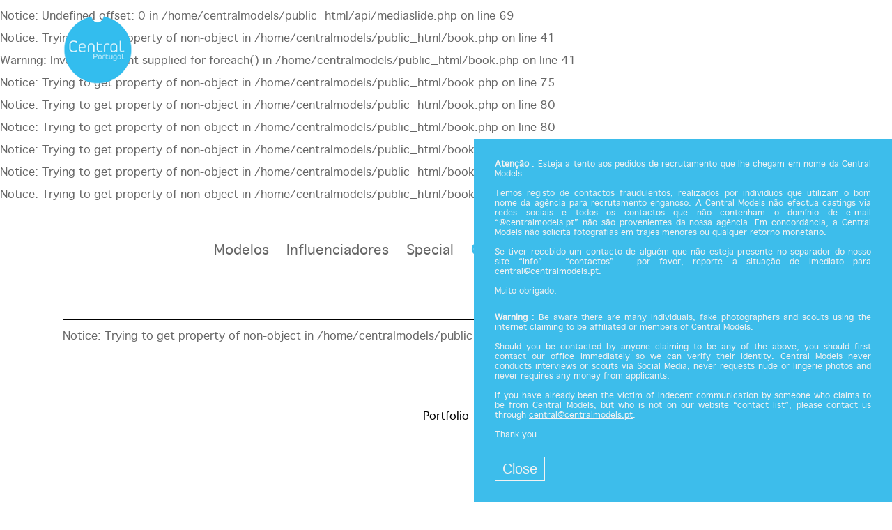

--- FILE ---
content_type: text/html; charset=UTF-8
request_url: http://www.centralmodels.pt/comercial/publicidade/2068-carlos-silva/
body_size: 7804
content:
    <!DOCTYPE html PUBLIC "-//W3C//DTD XHTML 1.0 Strict//EN" "http://www.w3.org/TR/xhtml1/DTD/xhtml1-strict.dtd">
<html xmlns="http://www.w3.org/1999/xhtml">
<head>
    <!--[if IE]><meta http-equiv="X-UA-Compatible" content="IE=edge,chrome=1"><![endif]-->
    <meta name="viewport" content="width=device-width,initial-scale=1" />
    <meta http-equiv="Content-Type" content="text/xhtml+xml; charset=utf-8" />
        <script type="text/javascript" src="http://www.centralmodels.pt/js/jquery/jquery-1.11.0.min.js"></script>
    <script type="text/javascript" src="http://www.centralmodels.pt/js/lazyload/jquery.lazyload.min.js" ></script>
    <script type="text/javascript" src="http://www.centralmodels.pt/js/jquery-lazy/jquery.lazy.min.js"></script>
    <script type="text/javascript" src="http://www.centralmodels.pt/js/smartresize/smartresize.js" ></script>
    <script type="text/javascript" src="http://www.centralmodels.pt/js/upload/jquery.form.min.js" ></script>
    <script type="text/javascript" src="http://www.centralmodels.pt/js/infinitescroll/jquery.infinitescroll.min.js" ></script>
    <script type="text/javascript" src="http://www.centralmodels.pt/js/masonry/masonry.pkgd.min.js"></script>
    <script type="text/javascript" src="http://www.centralmodels.pt/js/slick/slick.js"></script>
    <script type="text/javascript" src="http://www.centralmodels.pt/js/cookie-validator/cookie-validator.js"></script>
    <script src='https://www.google.com/recaptcha/api.js'></script>
    <script type="text/javascript" src="http://www.centralmodels.pt/js/simplyscroll/jquery.simplyscroll.min.js" ></script>
    <link href="http://www.centralmodels.pt/js/simplyscroll/jquery.simplyscroll.css" rel="stylesheet" type="text/css" />
    <link href="http://www.centralmodels.pt/js/font-awesome-pro/css/fontawesome-all.min.css" rel="stylesheet" type="text/css" />
    <link href="http://www.centralmodels.pt/js/slick/slick.css" rel="stylesheet" type="text/css" />
    <link href="http://www.centralmodels.pt/js/slick/slick-theme.css" rel="stylesheet" type="text/css" />
    <link href="http://www.centralmodels.pt/js/rrssb/rrssb.css" rel="stylesheet" type="text/css" />
    <link href="http://www.centralmodels.pt/css/mediaslide.css?v=1.2" rel="stylesheet" type="text/css" />
    <link href="http://www.centralmodels.pt/css/responsive.css?v=1.1" rel="stylesheet" type="text/css" />
    <link href="http://www.centralmodels.pt/css/cookie-validator.css" rel="stylesheet" type="text/css" />
    <link href="http://www.centralmodels.pt/css/hover.css" rel="stylesheet" type="text/css" />
    <link href="http://www.centralmodels.pt/css/animate.min.css" rel="stylesheet" type="text/css" />
    <link rel="stylesheet" href="http://www.centralmodels.pt/js/font-awesome/css/font-awesome.min.css" />
    <link rel="apple-touch-icon" sizes="57x57" href="/favicon/apple-icon-57x57.png">
    <link rel="apple-touch-icon" sizes="60x60" href="/favicon/apple-icon-60x60.png">
    <link rel="apple-touch-icon" sizes="72x72" href="/apple-icon-72x72.png">
    <link rel="apple-touch-icon" sizes="76x76" href="/favicon/apple-icon-76x76.png">
    <link rel="apple-touch-icon" sizes="114x114" href="/favicon/apple-icon-114x114.png">
    <link rel="apple-touch-icon" sizes="120x120" href="/favicon/apple-icon-120x120.png">
    <link rel="apple-touch-icon" sizes="144x144" href="/favicon/apple-icon-144x144.png">
    <link rel="apple-touch-icon" sizes="152x152" href="/favicon/apple-icon-152x152.png">
    <link rel="apple-touch-icon" sizes="180x180" href="/favicon/apple-icon-180x180.png">
    <link rel="icon" type="image/png" sizes="192x192"  href="/favicon/android-icon-192x192.png">
    <link rel="icon" type="image/png" sizes="32x32" href="/favicon/favicon-32x32.png">
    <link rel="icon" type="image/png" sizes="96x96" href="/favicon/favicon-96x96.png">
    <link rel="icon" type="image/png" sizes="16x16" href="/favicon/favicon-16x16.png">
    <link rel="manifest" href="/favicon/manifest.json">
    <meta name="msapplication-TileColor" content="#ffffff">
    <meta name="msapplication-TileImage" content="/favicon/ms-icon-144x144.png">
    <meta name="theme-color" content="#ffffff">
    <!-- Global site tag (gtag.js) - Google Analytics -->
    <script async src="https://www.googletagmanager.com/gtag/js?id=UA-136020155-1"></script>
    <script>
        window.dataLayer = window.dataLayer || [];
        function gtag(){dataLayer.push(arguments);}
        gtag('js', new Date());

        gtag('config', 'UA-136020155-1');
    </script>
    <br />
<b>Notice</b>:  Undefined offset: 0 in <b>/home/centralmodels/public_html/api/mediaslide.php</b> on line <b>69</b><br />
<br />
<b>Notice</b>:  Trying to get property of non-object in <b>/home/centralmodels/public_html/book.php</b> on line <b>41</b><br />
<br />
<b>Warning</b>:  Invalid argument supplied for foreach() in <b>/home/centralmodels/public_html/book.php</b> on line <b>41</b><br />
<br />
<b>Notice</b>:  Trying to get property of non-object in <b>/home/centralmodels/public_html/book.php</b> on line <b>75</b><br />
<br />
<b>Notice</b>:  Trying to get property of non-object in <b>/home/centralmodels/public_html/book.php</b> on line <b>80</b><br />
<br />
<b>Notice</b>:  Trying to get property of non-object in <b>/home/centralmodels/public_html/book.php</b> on line <b>80</b><br />
<br />
<b>Notice</b>:  Trying to get property of non-object in <b>/home/centralmodels/public_html/book.php</b> on line <b>83</b><br />
<br />
<b>Notice</b>:  Trying to get property of non-object in <b>/home/centralmodels/public_html/book.php</b> on line <b>83</b><br />
<br />
<b>Notice</b>:  Trying to get property of non-object in <b>/home/centralmodels/public_html/book.php</b> on line <b>102</b><br />
    <title> - Central Models</title>
<meta http-equiv="Content-Type" content="text/xhtml+xml; charset=utf-8" />
<meta name="robots" content="index, follow, all" />
<meta name="AUTHOR" content="mediaslide.com" />
<meta name="copyright" content="mediaslide.com" />

<!-- for Google -->
<meta name="description" content="Central Models é a agência de modelos atores e Influenciadores de referência em Portugal. Cria e realiza sonhos desde 1989, da passerelle e moda à publicidade e digital , em Portugal e no mundo." />
<meta name="keywords" content="" />

<!-- for Facebook -->          
<meta property="og:title" content=" - Central Models" />
<meta property="og:type" content="article" />
<meta property="og:image" content="" />
<meta property="og:url" content="http://www.centralmodels.pt/comercial/publicidade/2068-carlos-silva/" />
<meta property="og:description" content="Central Models é a agência de modelos atores e Influenciadores de referência em Portugal. Cria e realiza sonhos desde 1989, da passerelle e moda à publicidade e digital , em Portugal e no mundo." />

<!-- for Twitter -->          
<meta name="twitter:card" content="summary" />
<meta name="twitter:title" content=" - Central Models" />
<meta name="twitter:description" content="Central Models é a agência de modelos atores e Influenciadores de referência em Portugal. Cria e realiza sonhos desde 1989, da passerelle e moda à publicidade e digital , em Portugal e no mundo." />
<meta name="twitter:image" content="" />
</head>
<body><div class="menu">
	<div class="menuDesktopContainer">
        <div class="menuDesktop">
            <a href="http://www.centralmodels.pt/"><img src="http://www.centralmodels.pt/images/logo.png"/></a>
            <ul class="menuDesktoplist">
                <li>
                    <div class="dropdown">
                        <p class="" style="cursor: default">Modelos</p>
                        <ul class="dropdown-content" style="padding-top: 10px">
                            <li ><a href="http://www.centralmodels.pt/modelos/homens/">Homens</a></li>
                            <li><a href="http://www.centralmodels.pt/modelos/mulheres/">Mulheres</a></li>
                            <li class="subdropdown"><a href="http://www.centralmodels.pt/modelos/newfaces/">New Face <i class="fal fa-angle-right" style="vertical-align: -2px; margin-left: 10px"></i></a>
                                <ul class="subdropdown-content">
                                    <li><a href="http://www.centralmodels.pt/modelos/newfaces/homens/">Homens</a></li>
                                    <li><a href="http://www.centralmodels.pt/modelos/newfaces/mulheres/">Mulheres</a></li>
                                </ul>
                            </li>
                        </ul>
                    </div>
                </li>
                <li class=""><a class="candidatura" href="http://www.centralmodels.pt/influenciadores/">Influenciadores</a></li>
                <li>
                    <div class="dropdown">
                        <p class="" style="cursor: default">Special</p>
                        <ul class="dropdown-content" style="padding-top: 10px">
                            <li><a href="http://www.centralmodels.pt/special/modelos/">Modelos</a></li>
                            <li><a href="http://www.centralmodels.pt/special/talentos/">Talentos</a></li>
                            <!--<li><a href="/special/influencers/">Influencers</a></li>-->
                        </ul>
                    </div>
                </li>
                <li><div class="dropdown">
                        <p class="menuSelected" style="cursor: default">Comercial</p>
                        <ul class="dropdown-content" style="padding-top: 10px">
                            <li class="subdropdown"><a href="http://www.centralmodels.pt/comercial/publicidade/">Publicidade <i class="fal fa-angle-right" style="vertical-align: -2px; margin-left: 10px"></i></a>
                                <ul class="subdropdown-content">
                                    <li><a href="http://www.centralmodels.pt/comercial/publicidade/homens/">Homens</a></li>
                                    <li><a href="http://www.centralmodels.pt/comercial/publicidade/mulheres/">Mulheres</a></li>
    <!--                            <li><a href="/comercial/publicidade/criancas/">Crianças</a></li>-->
                                </ul>
                            </li>
                            <li><a href="http://www.centralmodels.pt/comercial/atores/">Atores</a></li>
                        </ul>
                    </div></li>
                <li class=""><a class="candidatura" href="http://www.centralmodels.pt/candidatura/">Candidatura</a></li>
                                <li>
                    <div class="dropdown">
                        <p class="" style="cursor: default">Info</p>
                        <ul class="dropdown-content" style="padding-top: 10px">
                            <li><a href="http://www.centralmodels.pt/info/sobrenos/">Sobre nós</a></li>
                            <li><a href="http://www.centralmodels.pt/info/contactos/">Contactos</a></li>
                            <li><a href="http://www.centralmodels.pt/info/noticias/">Notícias</a></li>
                        </ul>
                    </div>
                </li>
            </ul>
            <div class="clear"></div>
        </div>
    </div>
	<div class="menuMobile">
		<div id="mobile-menu">
			<div id="mobile-menu-burger">
				<a id="mobile-menu-open" onclick="openMobileMenu(); return false;"  href="#">
					<i class="fal fa-bars" style="font-size: 26px; position: absolute; left: 18px; top: 16px;"></i>
				</a>
				<a id="mobile-menu-close" onclick="closeMobileMenu(); return false" href="#" style="display: none;">
					<i class="fal fa-times" style="font-size: 26px; position: absolute; left: 18px; top: 16px;"></i>
				</a>
			</div>
			<div id="mobile-logo">
				<a href="http://www.centralmodels.pt/">
					<img src="http://www.centralmodels.pt/images/logo.png" style="width: 100%; padding: 10px 0;" pagespeed_no_transform />
				</a>
			</div>
		</div>
		<div id="mobile-menu-content">
			<ul id="nav">
				<li>
					<a class="">Modelos</a>
					<ul class="subnav">
                        <li ><a href="http://www.centralmodels.pt/modelos/homens/">Homens</a></li>
                        <li><a href="http://www.centralmodels.pt/modelos/mulheres/">Mulheres</a></li>
                        <li><a>New Face</a>
                            <ul style="padding-top: 10px; padding-left: 0">
                                <li><a href="http://www.centralmodels.pt/modelos/newfaces/homens/">Homens</a></li>
                                <li><a href="http://www.centralmodels.pt/modelos/newfaces/mulheres/">Mulheres</a></li>
                            </ul>
                        </li>

					</ul>
				</li>
                <li class=""><a href="http://www.centralmodels.pt/influenciadores/">Influenciadores</a></li>
				<li>
					<a href="#" class="">Special</a>
					<ul>
                        <li><a href="http://www.centralmodels.pt/special/modelos/">Modelos</a></li>
                        <li><a href="http://www.centralmodels.pt/special/talentos/">Talentos</a></li>
<!--                        <li><a href="/special/influencers/">Influencers</a></li>-->
					</ul>
				</li>
				<li>
					<a href="#" class="menuSelected">Comercial</a>
					<ul class="subnav">
                        <li><a href="#">Publicidade</a>
                            <ul>
                                <li><a href="http://www.centralmodels.pt/comercial/publicidade/homens/">Homens</a></li>
                                <li><a href="http://www.centralmodels.pt/comercial/publicidade/mulheres/">Mulheres</a></li>
<!--                                <li><a href="/comercial/publicidade/criancas/">Crianças</a></li>-->
                            </ul>
                        </li>
                        <li><a href="http://www.centralmodels.pt/comercial/atores/">Atores</a></li>
					</ul>
				</li>
                <li class=""><a href="http://www.centralmodels.pt/candidatura/">Candidatura</a></li>
                				<li>
					<a  href="#" class="">Info</a>
                    <ul>
                        <li><a href="http://www.centralmodels.pt/info/sobrenos/">Sobre nós</a></li>
                        <li><a href="http://www.centralmodels.pt/info/contactos/">Contactos</a></li>
                        <li><a href="http://www.centralmodels.pt/info/noticias/">Notícias</a></li>
                    </ul>
				</li>
			</ul>
		</div>
	</div>
</div>
<script>
    $('.dropdown').hover(function() {
        $(this).children(".dropdown-content").stop(true, true).slideDown(300);
    }, function() {
        $(this).children(".dropdown-content").stop(true, true).slideUp(300);
    });
    $('.subdropdown').hover(function() {
        $(this).children(".subdropdown-content").stop(true, true).slideDown(300);
    }, function() {
        $(this).children(".subdropdown-content").stop(true, true).slideUp(300);
    });

</script><div id="navigation" class="fade-delay-1">
    <div class="widthLimit">
        <div class="bookMenu">
            <p class="modelNameInBook"></p>
            <br />
<b>Notice</b>:  Trying to get property of non-object in <b>/home/centralmodels/public_html/book.php</b> on line <b>244</b><br />
            <div  class="bookLinks" style="text-align: center; position: relative; min-height: 24px;" > <span></span> <span class="dlBook" style="position: absolute; right: 0; top: 18px"><a href="http://www.centralmodels.pt/download.php?model_picture_category_id=<br />
<b>Notice</b>:  Trying to get property of non-object in <b>/home/centralmodels/public_html/book.php</b> on line <b>268</b><br />
<br />
<b>Notice</b>:  Trying to get property of non-object in <b>/home/centralmodels/public_html/book.php</b> on line <b>268</b><br />
&model_id=2068" target="_blank">Download Book</a></span></div>
            <div class="clear"></div>
        </div>
                <div class="slidersContainer">
            <div id="portfolio">
                <div class="portfolioElement">
                                    </div>
            </div>

            <div id="polaroidsAlbum">
                <div class="portfolioElement">
                                    </div>
            </div>
            <div id="pressAlbum">
                <div class="portfolioElement">
                    <br />
<b>Warning</b>:  Invalid argument supplied for foreach() in <b>/home/centralmodels/public_html/book.php</b> on line <b>540</b><br />
                </div>
            </div>

            <div id="mobilePortfolio">

                            </div>
            <div id="mobilePolaroids">
                            </div>
            <div id="mobilePressBook">
                
            </div>
        </div>


        <div class="mobileProfileInfos">
            <ul>
                
            </ul>
        </div>
        <div class="homeTransition">
            <div id="scrollToPortfolio">Portfolio</div>
        </div>
        <div class="portfolioGallery">
                    </div>
                    </div>
</div>

</div>
<script>
    $( document ).ready(function() {

        $.ajax({
            type:'GET',
            url: "http://www.centralmodels.pt/book_instagram.php",
            data: { name: "",followers: "" },
            success: function (data) {
                $('.mediakitRight').html(data).css('opacity', '1');
                $(".lazy").lazyload({
                    threshold : 100,
                    effect : "fadeIn"
                });
                $(window).trigger('resize');
            },
            error: function (data) {
                console.log('Error is occuring...');
            },
            dataType: 'html'
        });


        $.ajax({
            type: 'GET',
            url: 'http://www.centralmodels.pt/social_count.php',
            data:{
                facebook: "",
                twitter: "",
                youtube: "",
            },
            success:function(data){
                if(data.twitter_followers != '' && data.twitter_counter >= 1000) {
                    $('.twitterCounter').html("<a href='https://twitter.com/"+data.twitter_user+"/' target='_blank'><i class='fab fa-twitter'></i><span>"+ data.twitter_followers +"</span></a>");
                    $('.twitterCounter').fadeIn();
                }
                if(data.facebook_followers != '' && data.facebook_counter >= 1000) {
                    $('.facebookCounter').html("<a href='https://"+data.facebook_user+"' target='_blank'><i class='fab fa-facebook'></i><span>"+ data.facebook_followers +"</span></a>");
                    $('.facebookCounter').fadeIn();
                }
                if(data.youtube_followers != '' && data.youtube_counter >= 1000) {
                    $('.youtubeCounter').html("<a href='https://www.youtube.com/channel/"+data.youtube_user+"' target='_blank'><i class='fab fa-youtube'></i><span>"+ data.youtube_followers +"</span></a>");
                    $('.youtubeCounter').fadeIn();
                }

                $('.mediakitLeft').css('opacity', '1');
                $('.mediakitBottom').css('opacity', '1');
            },
            error: function(data) { // if error occured
                console.log('Error is occuring...');
            },
            dataType:'json'
        });
        
        resizeVideo = function () {
            $(".videos video").height($(".videos video").width() * 0.5);
        };

        $(window).resize(function () {
            resizeVideo();
        });

        resizeVideo();

        document.title = " - Central Models";

        var isiPad = navigator.userAgent.match(/iPad/i) != null;

        $(".lazy").lazyload({
            threshold : 600,
            effect : "fadeIn"
        });

        $('#portfolio').slick({
            slidesToShow: 1,
            slidesToScroll: 1,
            speed: 1000,
            nextSlidesToPreload: 1,
            responsive: [
                {
                    breakpoint: 1200,
                    settings: {
                        arrows: false,
                    }
                }
            ]
        });
        $('#polaroidsAlbum').slick({
            slidesToShow: 1,
            slidesToScroll: 1,
            speed: 1000,
            nextSlidesToPreload: 1,
            responsive: [
                {
                    breakpoint: 1200,
                    settings: {
                        arrows: false,
                    }
                }
            ]
        });
        $('#pressAlbum').slick({
            slidesToShow: 1,
            slidesToScroll: 1,
            speed: 1000,
            nextSlidesToPreload: 1,
            responsive: [
                {
                    breakpoint: 1200,
                    settings: {
                        arrows: false,
                    }
                }
            ]
        });
        $('#mobilePortfolio').slick({
            slidesToShow: 1,
            slidesToScroll: 1,
            speed: 1000,
            nextSlidesToPreload: 1,
            arrows: false,
        });
        $('#mobilePolaroids').slick({
            slidesToShow: 1,
            slidesToScroll: 1,
            speed: 1000,
            nextSlidesToPreload: 1,
            arrows: false,
        });
        $('#mobilePressBook').slick({
            slidesToShow: 1,
            slidesToScroll: 1,
            speed: 1000,
            nextSlidesToPreload: 1,
            arrows: false,
        });

        resizeGaleryImage = function () {
            var width = $(".galeryImageContainer").width();
            $(".galeryImageContainer").height(width + 60);

        }

        resizeGaleryImage();

        $(window).resize(function() {
            resizeGaleryImage();
        })

        $('#portfolio img').click(function(){
            $('#portfolio').slick('next');
        });

        $(".portfolioGallery .galeryImageContainer").click(function() {
            var slideNumber = $(this).attr('id');
            var mobileSlideNumber = $(this).data('galery');
            $("#portfolio").slick('slickGoTo', slideNumber - 1);
            $('#mobilePortfolio').slick('slickGoTo', mobileSlideNumber - 1);


            $("#pressAlbum").hide();
            $("#polaroidsAlbum").hide();
            $("#mobilePressBook").hide();
            $("#mobilePolaroids").hide();

            if($(window).width() <= 750) {

                $("#portfolio").hide();
                $("#mobilePortfolio").fadeIn();
                $("#mobilePortfolio").slick("setPosition");
                $(window).trigger("resize");
            }
            else {

                $("#mobilePortfolio").hide();
                $("#portfolio").fadeIn();
                $("#portfolio").slick("setPosition");
                $(window).trigger("resize");
            }

            if($(window).width() <= 750) {
                $('html, body').animate({
                    scrollTop: $(".slidersContainer").offset().top - 100
                }, "slow");
            }
            else {
                $('html, body').animate({
                    scrollTop: $(".slidersContainer").offset().top - 10
                }, "slow");
            }
        });

        $("#polaroids .galeryImageContainer").click(function() {
            var slideNumber = $(this).attr('id');
            var mobileSlideNumber = $(this).data('galery');

            $('#mobilePolaroids').slick('slickGoTo', mobileSlideNumber - 1);
            $("#polaroidsAlbum").slick('slickGoTo', slideNumber - 1);

            $("#pressAlbum").hide();
            $("#portfolio").hide();
            $("#mobilePressBook").hide();
            $("#mobilePortfolio").hide();

            if($(window).width() <= 750) {

                $("#polaroidsAlbum").hide();
                $("#mobilePolaroids").fadeIn();
                $("#mobilePolaroids").slick("setPosition");
                $(window).trigger("resize");
            }
            else {

                $("#mobilePolaroids").hide();
                $("#polaroidsAlbum").fadeIn();
                $("#polaroidsAlbum").slick("setPosition");
                $(window).trigger("resize");
            }



            if($(window).width() <= 750) {
                $('html, body').animate({
                    scrollTop: $(".slidersContainer").offset().top - 100
                }, "slow");
            }
            else {
                $('html, body').animate({
                    scrollTop: $(".slidersContainer").offset().top - 10
                }, "slow");
            }

        });

        $("#pressGallery .galeryImageContainer").click(function() {
            var slideNumber = $(this).attr('id');
            var mobileSlideNumber = $(this).data('galery');
            $('#mobilePressBook').slick('slickGoTo', mobileSlideNumber - 1);
            $('#pressAlbum').slick('slickGoTo', slideNumber - 1);


            $("#portfolio").hide();
            $("#polaroidsAlbum").hide();
            $("#mobilePortfolio").hide();
            $("#mobilePolaroids").hide();

            if($(window).width() <= 750) {

                $("#pressAlbum").hide();
                $("#mobilePressBook").fadeIn();
                $("#mobilePressBook").slick("setPosition");
                $(window).trigger("resize");
            }
            else {

                $("#mobilePressBook").hide();
                $("#pressAlbum").fadeIn();
                $('#pressAlbum').slick("setPosition");
                $(window).trigger("resize");
            }

            if($(window).width() <= 750) {
                $('html, body').animate({
                    scrollTop: $(".slidersContainer").offset().top - 100
                }, "slow");
            }
            else {
                $('html, body').animate({
                    scrollTop: $(".slidersContainer").offset().top - 10
                }, "slow");
            }

        });


//        $(".displayPolaroids").click(function() {
//            $('html, body').animate({
//                scrollTop: $("#scrollToPolaroids").offset().top - 20
//            }, "slow");
//        });
        $(".displayVideos").click(function() {
            $('html, body').animate({
                scrollTop: $("#scrollToVideos").offset().top - 20
            }, "slow");
        });
        $(".displayMediakit").click(function() {
            $('html, body').animate({
                scrollTop: $("#mediakit").offset().top
            }, "slow");
        });
        $(".displayBiography").click(function() {
            $('html, body').animate({
                scrollTop: $("#scrollToBiography").offset().top - 20
            }, "slow");
        });

        displaySlider = function (slider) {

            if( slider == "portfolio") {

                $("#pressAlbum").hide();
                $("#polaroidsAlbum").hide();
                $("#mobilePressBook").hide();
                $("#mobilePolaroids").hide();

                if($(window).width() <= 750) {

                    $("#mobilePortfolio").fadeIn();
                    $("#mobilePortfolio").slick("setPosition");
                    $("#mobilePortfolio").slick('slickGoTo', 0);
                    $(window).trigger("resize");
                }
                else {

                    $("#portfolio").fadeIn();
                    $("#portfolio").slick("setPosition");
                    $("#portfolio").slick('slickGoTo', 0);
                    $(window).trigger("resize");
                }

            }
            if( slider == "polaroids") {

                $("#pressAlbum").hide();
                $("#portfolio").hide();
                $("#mobilePressBook").hide();
                $("#mobilePortfolio").hide();

                if($(window).width() <= 750) {

                    $("#mobilePolaroids").fadeIn();
                    $("#mobilePolaroids").slick("setPosition");
                    $("#mobilePolaroids").slick('slickGoTo', 0);
                    $(window).trigger("resize");
                }
                else {

                    $("#polaroidsAlbum").fadeIn();
                    $("#polaroidsAlbum").slick("setPosition");
                    $("#polaroidsAlbum").slick('slickGoTo', 0);
                    $(window).trigger("resize");
                }


            }
            if( slider == "pressbook") {

                $("#portfolio").hide();
                $("#polaroidsAlbum").hide();
                $("#mobilePortfolio").hide();
                $("#mobilePolaroids").hide();

                if($(window).width() <= 750) {

                    $("#mobilePressBook").fadeIn();
                    $("#mobilePressBook").slick("setPosition");
                    $("#mobilePressBook").slick('slickGoTo', 0);
                    $(window).trigger("resize");
                }
                else {

                    $("#pressAlbum").fadeIn();
                    $('#pressAlbum').slick("setPosition");
                    $('#pressAlbum').slick('slickGoTo', 0);
                    $(window).trigger("resize");
                }

            }


            if($(window).width() <= 750) {
                $('html, body').animate({
                    scrollTop: $(".slidersContainer").offset().top - 100
                }, "slow");
            }
            else {
                $('html, body').animate({
                    scrollTop: $(".slidersContainer").offset().top - 10
                }, "slow");
            }

        }




    });
</script><div id="footer">
    <div class="widthLimit" style="padding: 10px 0">
        <div class="footerElement"><a href="http://www.centralmodels.pt/info/sobrenos/" >Central Models since 1989</a></div>
        <div class="footerElement"  style="text-align: center">
        <a href="https://www.facebook.com/centralmodels/" target="_blank" title="Central Models facebook"><img src="http://www.centralmodels.pt/images/facebook.svg" style=" width: 35px"/></a>
        <a href="https://www.instagram.com/centralmodels/" target="_blank" title="Central Models instagram"><img src="http://www.centralmodels.pt/images/instagram.svg" style="width: 35px"/> </a>
        <a href="https://www.youtube.com/channel/UCNXcYsCRlRKt2CH0tl5CCGQ" target="_blank" title="Central Models youtube"><img src="http://www.centralmodels.pt/images/youtube.svg" style="width: 35px"/> </a>
        </div >
        <div class="footerElement" style="text-align: right"><a href="https://www.mediaslide.com" target="_blank" title="mediaslide model agency software">Mediaslide model agency software</a></div>
    </div>
</div>    <div id="modal-false-claim" class="modal-bg" style="display: none;">
        <div class="modal">
            <p>
                <span>Atenção</span> : Esteja a tento aos pedidos de recrutamento que lhe chegam em nome da Central Models<br/><br/>
                Temos registo de contactos fraudulentos, realizados por indivíduos que utilizam o bom nome da agência para recrutamento enganoso. A Central Models não efectua castings via redes sociais e todos os contactos que não contenham o domínio de e-mail “@centralmodels.pt” não são provenientes da nossa agência. Em concordância, a Central Models não solicita fotografias em trajes menores ou qualquer retorno monetário.<br/><br/>
                Se tiver recebido um contacto de alguém que não esteja presente no separador do nosso site “info” – “contactos” – por favor, reporte a situação de imediato para <a href="mailto:central@centralmodels.pt">central@centralmodels.pt</a>. <br/><br/>
                Muito obrigado.
            </p>
            <p>
                <span>Warning</span> : Be aware there are many individuals, fake photographers and scouts using the internet claiming to be affiliated or members of Central Models. <br/><br/>
                Should you be contacted by anyone claiming to be any of the above, you should first contact our office immediately so we can verify their identity. Central Models never conducts interviews or scouts via Social Media, never requests nude or lingerie photos and never requires any money from applicants. <br/><br/>
                If you have already been the victim of indecent communication by someone who claims to be from Central Models, but who is not on our website “contact list”, please contact us through <a href="mailto:central@centralmodels.pt">central@centralmodels.pt</a>. <br/><br/>
                Thank you.
            </p>
            <button class="btn-modal" type="button">Close</button>
        </div>
    </div>
<script language="javascript">
    $(document).ready(function() {

        var data = localStorage.getItem('false-claim');
        if(data != 'ok') {
            $modal = $(document.getElementById('modal-false-claim'));
            $modal.show();
            $('body').addClass('modal-open');

            $modal.find('button').click(function() {
                localStorage.setItem('false-claim', 'ok');
                $modal.fadeOut();
                $('body').removeClass('modal-open');
            });
        }

        var isMobile = $(window).width() <= 750;

        var modelsList = [];

        showSearch = function(){
            $('#mobile-search-open').hide();
            $('#mobile-search-close').show();
            closeMobileMenu();
            if(modelsList.length === 0) {
                $.ajax({
                    type: 'GET',
                    url: 'http://www.centralmodels.pt/autocomplete.php',
                    success:function(data){
                        modelsList = data;
                    },
                    error: function(data) { // if error occured
                        console.log('Error is occuring...');
                    },
                    dataType:'json'
                });
            }
            $('.submenu').hide();
            $('#searchBar').show();
            $(".searchModels").focus();
        };

        hideSearch = function() {
            $('#mobile-search-close').hide();
            $('#mobile-search-open').show();
        };

        $(".searchModels").on('keyup', function(){

            $('#navigation').html('');

            html = '';
            var searchValue = $(".searchModels").val().toLowerCase();
            var filtered = $.grep(modelsList, function(object) { return object.nickname.toLowerCase().indexOf(searchValue) >= 0 });
            var i =0;

            if(filtered.length > 100) {
                filtered = filtered.slice(0, 100);
            }

            $.each(filtered, function(index, model){
                var category = model.model_categories[model.model_categories.length-1].name.toLowerCase().replace(' ', '-');
                var parent_category = model.model_categories[model.model_categories.length-1].parent_name.toLowerCase().replace(' ', '-');
                var book_url = '';
                html += '';
                i++;
            });

            if(filtered.length == 0)
                html += '<div style="text-align: center">Empty result</div>';

            html += '</div>' +
                '<div style="clear: both"></div>' +
            '</div>';

            $('#navigation').html(html);

            $(".lazy").lazyload({
                threshold : 600,
                 effect : "fadeIn"
            });

            resizeList = function () {};

            $(window).resize(function () {
                resizeList();
            });

            resizeList();

            $(window).trigger("scroll");
            $(window).trigger("resize");

        });

        $("#nav > li > a").on("click", function(e){
            if($(this).parent().has('ul').length){
                e.preventDefault();
            }
            if(!$(this).hasClass("open")) {
                // hide any open menus and remove all other classes
                $("#nav li ul").slideUp(350);
                $("#nav li a").removeClass("open");
                $("#nav li a").css("color", "#666666");
                // open our new menu and add the open class
                $(this).next("ul").slideDown(350);
                $(this).addClass("open");
                $(this).css("color", "#3dbdeb");
            }
            else if($(this).hasClass("open")) {
                $(this).removeClass("open");
                $(this).css("color", "#666666");
                $(this).next("ul").slideUp(350);
            }
            else{
            }
        });

        $(".subnav > li > a").on("click", function(e){
            if($(this).parent().has('ul').length){
                e.preventDefault();
            }
            if(!$(this).hasClass("open")) {
                // hide any open menus and remove all other classes
                $(".subnav li ul").slideUp(350);
                $(".subnav li a").removeClass("open");
                // open our new menu and add the open class
                $(this).next("ul").slideDown(350);
                $(this).addClass("open");
            }
            else if($(this).hasClass("open")) {
                $(this).removeClass("open");
                $(this).next("ul").slideUp(350);
            }
            else{
            }
        });




        openMobileMenu = function(){
            $('#mobile-menu-open').hide();
            $('#mobile-menu-close').show();
            $('#mobile-menu-content').fadeIn();
        };

        closeMobileMenu = function(){
            $('#mobile-menu-open').show();
            $('#mobile-menu-close').hide();
            $('#mobile-menu-content').fadeOut();
        };

        resizeNavigation = function() {
            var menu_height = isMobile ? $('.menuDesktop').height() : $('.menuMobile').height();
            $('#navigation').css('min-height',$(window).height() - menu_height - 18);
        };
        resizeNavigation();

        $(window).resize(function(){
            isMobile = $(window).width() <= 750;
            resizeNavigation();
        });


        /* INSTAGRAM SQUARE */
//        $image_url = $data->images->thumbnail->url;
//        $image_url = str_replace('s150x150','s640x640',$image_url);

    });
</script>
</body>
</html>

--- FILE ---
content_type: text/css
request_url: http://www.centralmodels.pt/css/mediaslide.css?v=1.2
body_size: 6009
content:
html, body, div, span, applet, object, iframe,
h1, h2, h3, h4, h5, h6, p, blockquote, pre,
a, abbr, acronym, address, big, cite, code,
del, dfn, em, img, ins, kbd, q, s, samp,
small, strike, strong, sub, sup, tt, var,
b, u, i, center,
dl, dt, dd, ol, ul, li,
fieldset, form, label, legend,
table, caption, tbody, tfoot, thead, tr, th, td,
article, aside, canvas, details, embed,
figure, figcaption, footer, header, hgroup,
menu, nav, output, ruby, section, summary,
time, mark, audio, video {
    margin: 0;
    padding: 0;
    border: 0;
    font-size: 100%;
    font: inherit;
    vertical-align: baseline;
}
/* HTML5 display-role reset for older browsers */
article, aside, details, figcaption, figure,
footer, header, hgroup, menu, nav, section {
    display: block;
}
body {
    line-height: 1;
}
ol, ul {
    list-style: none;
}
blockquote, q {
    quotes: none;
}
blockquote:before, blockquote:after,
q:before, q:after {
    content: '';
    content: none;
}
table {
    border-collapse: collapse;
    border-spacing: 0;
}

/* FONTS */

@font-face {
    font-family: 'Geneva';
    src: url('../fonts/Geneva.eot');
    src: url('../fonts/Geneva.eot') format('embedded-opentype'),
    url('../fonts/Geneva.woff2') format('woff2'),
    url('../fonts/Geneva.woff') format('woff'),
    url('../fonts/Geneva.ttf') format('truetype'),
    url('../fonts/Geneva.svg#Geneva') format('svg');
}

/* BASE */

@-moz-keyframes fadein { /* Firefox */
    from {
        opacity:0;
    }
    to {
        opacity:1;
    }
}

@-webkit-keyframes fadein { /* Safari and Chrome */
    from {
        opacity:0;
    }
    to {
        opacity:1;
    }
}

@-o-keyframes fadein { /* Opera */
    from {
        opacity:0;
    }
    to {
        opacity: 1;
    }
}

@keyframes fadein {
    from {
        opacity:0;
    }
    to {
        opacity:1;
    }
}

.fade-delay-1 {
    opacity: 1;
    -moz-animation: fadein 500ms linear; /* Firefox */
    -webkit-animation: fadein 500ms linear; /* Safari and Chrome */
    -o-animation: fadein 500ms linear;/* Opera */
    animation: fadein 500ms linear;
}

body {
    font-family: "Geneva", sans-serif;
    margin: 0;
    color: #666666;
}

img {
    border: 0;
}

ul {
    padding-left: 0;
    list-style-type: none;
    margin: 0;
}

a {
    text-decoration: none;
    color: inherit;
}

a:active, a:focus {
    color: inherit;
    outline: none;
}

input, select {
    font-family: inherit;
    font-size: inherit;
    padding: 0;
    width: 100%;
    outline: none;
}

::-webkit-input-placeholder { /* Chrome/Opera/Safari */
    color: inherit;
}
::-moz-placeholder { /* Firefox 19+ */
    color: inherit;
}
:-ms-input-placeholder { /* IE 10+ */
    color: inherit;
}
:-moz-placeholder { /* Firefox 18- */
    color: inherit;
}

#navigation {

}

.widthLimit {
    max-width: 1100px;
    margin: 0 auto;
    transition: all .5s;
}

.clear {
    clear: both;
}

.left {
    float: left;
}

.right {
    float: right;
}

/* SLICK */

.slick-slider {
    margin-bottom: 0;
}

.slick-prev, .slick-next {
    top: 48%;
    top: -webkit-calc(50% - 15px);
    top: -moz-calc(50% - 15px);
    top: calc(50% - 15px);
}

.slick-prev, .slick-prev:hover, .slick-prev:focus{
    background: url("data:image/svg+xml;charset=utf-8,%3Csvg%20xmlns%3D'http%3A%2F%2Fwww.w3.org%2F2000%2Fsvg'%20viewBox%3D'0%200%2027%2044'%3E%3Cpath%20d%3D'M0%2C22L22%2C0l2.1%2C2.1L4.2%2C22l19.9%2C19.9L22%2C44L0%2C22L0%2C22L0%2C22z'%20fill%3D'%23333333'%2F%3E%3C%2Fsvg%3E") 0;
    width: 27px;
    height: 44px;
    -ms-filter:"progid:DXImageTransform.Microsoft.Alpha(Opacity=100)";
    filter: alpha(opacity=100);
    -moz-opacity:1;
    -khtml-opacity: 1;
    opacity: 1;
    left: -50px;
    z-index: 999;
}

.slick-prev:before {
    content: ""
}

.slick-next, .slick-next:hover, .slick-next:focus{
    background: url("data:image/svg+xml;charset=utf-8,%3Csvg%20xmlns%3D'http%3A%2F%2Fwww.w3.org%2F2000%2Fsvg'%20viewBox%3D'0%200%2027%2044'%3E%3Cpath%20d%3D'M27%2C22L27%2C22L5%2C44l-2.1-2.1L22.8%2C22L2.9%2C2.1L5%2C0L27%2C22L27%2C22z'%20fill%3D'%23333333'%2F%3E%3C%2Fsvg%3E") 0;
    width: 27px;
    height: 44px;
    -ms-filter:"progid:DXImageTransform.Microsoft.Alpha(Opacity=100)";
    filter: alpha(opacity=100);
    -moz-opacity:1;
    -khtml-opacity: 1;
    opacity: 1;
    right: -50px;
    z-index: 999;
}

.slick-next:before {
    content: ""
}

/* MENU */
.menu {

    /* Correction pour le bug d'overlap lors d'un scroll rapide et que le menu est en position fixed */
    /*overflow-x: hidden;*/
    /*overflow-y:auto;*/
    /*-webkit-transform: translate3d(0,0,0);*/
    /*-webkit-overflow-scrolling: touch;*/

}
.menuSelected {
    font-weight: bold;
    color:#3dbdeb;
}

.menuDesktopContainer {
    padding: 20px 10px;
    height: 100px;

}

.menuDesktop {
    max-width: 1100px;
    margin: 0 auto;
}

.menuDesktoplist {
    margin-top: 42px ;
    text-align: center;

}

.menuDesktop ul li {
    display: inline-block;
    padding: 0 10px;
    font-size: 20px;
    text-align: left;

}

.menuDesktop ul li p {
    transition: all .3s
}


.menuDesktop ul li p:hover {
    color: #3dbdeb;
}




.menuDesktop img {
    position: absolute;
    top: 20px;
    width: 100px;

}

/* MENU MOBILE */

.menuMobile {
    display: none;
}

#mobile-logo {
    width: 70px;
    float: right;
    padding-right: 20px;
}
#mobile-menu {
    position: fixed;
    top: 0;
    left: 0;
    right: 0;
    background-color: #ffffff;
    z-index: 1;
    text-align: center;

    /* Correction pour le bug d'overlap lors d'un scroll rapide et que le menu est en position fixed */
    /*overflow-x: hidden;*/
    /*overflow-y:auto;*/
    /*-webkit-transform: translate3d(0,0,0);*/
    /*-webkit-overflow-scrolling: touch;*/
}

#mobile-menu-content{
    display: none;
    position: fixed;
    top: 94px;
    bottom: 0;
    left: 0;
    width: 100%;
    z-index: 10000;
    overflow: auto;
    background-color: white;
}
#mobile-search {
    position: absolute;
    top: 2px; right: 15px;
}
#mobile-search-close {
    display: none;
}

#nav {

}

#nav > li > a {
    display: block;
    padding: 10px 18px;
}

#nav li ul {
    display: none;
    padding: 0 17px;
}

#nav li ul li {
    padding: 5px;
}


/* SEARCH */

#searchBar {
    display: none;
    margin-top: 74px;
}

#searchBar .searchBarInput {
    max-width: 300px;
    margin: 0 auto 30px;
    position: relative;
}
#searchBar .searchBarInput::placeholder, #searchBar .searchBarInput::-webkit-input-placeholder, #searchBar .searchBarInput::-moz-placeholder, #searchBar .searchBarInput:-ms-input-placeholder, #searchBar .searchBarInput::-moz-placeholder {
    color: #7e7e7e;
}

.searchModels {
    width: 100%;
    border-top: 0;
    border-left: 0;
    border-right: 0;
    text-align: center;
    line-height: 32px;
    outline: none;
}

/* FOOTER */
#footer {
    background-color: #868686;
    color: #d0d0d0;
}

#footer .footerElement {
    width: 30%;
    width: calc(33.333333333% - 4px);
    display: inline-block;
    vertical-align: middle;
}

.footerElement:hover {
    color: #3dbdeb;
}

#footer img:hover {
    filter: brightness(120%);
}

.dropdown {
    position: relative;
}
.subdropdown {
    position: relative;
}

.dropdown-content {

    display: none;
    position: absolute;
    width: 120px;
    z-index: 1;
    left: -10px;
    background-color: #FFFFFF;
    padding-bottom: 5px;
}
.dropdown-content li {
    width: 150px;
    padding-top: 10px !important;
    font-size: 16px !important;
}
.subdropdown-content {

    position: absolute;
    width: 120px;
    z-index: 1;
    display: none;
    top: 0;
    left: 120px;
    background-color: #FFFFFF;
    padding-bottom: 5px;
}
.dropdown-content a {
    text-decoration: none;
    display: block;
}
.subdropdown-content a {
    text-decoration: none;
    display: block;
}

.dropdown-content a:hover {color: #3dbdeb}
.subdropdown-content a:hover {color: #3dbdeb}

/*.dropdown:hover .dropdown-content {*/
/*display: block;*/
/*}*/

/*.subdropdown:hover .subdropdown-content {*/
/*display: block;*/
/*}*/

/* HOME */

#scrollerContainer{
    height: 400px;

}

#featuredNews {
    position: relative;
    opacity: 0;
    overflow: hidden;
}
.featuredNewsList {
    display: inline-block;
    vertical-align: top;
    white-space: nowrap;
}
.featuredNewsElement {
    display: inline-block;
}
.featuredNewsElement img {
    display: inline;
    width: auto;
}


#featuredNew {
    margin: 30px 0 50px 0;
}

.featuredNewElement {
    width: 45%;
    width: calc(50% - 4px);
    display: inline-block;
    vertical-align: top;
    max-height: 600px;
}

.featuredNewElement img {
    max-height: 600px;
}

.featuredNewTitle {
    font-size: 40px;
    text-transform: uppercase;
    color: black;
    margin-bottom: 20px;
    line-height: 45px;
}


.featuredNewContent {
    font-size: 18px;
    line-height: 28px;
}

.homeTransition {
    text-align: center;
    border-top: .5px solid black;
    margin-bottom: 20px;
    color: black;
}

.homeTransition div {
    background-color: #FFFFFF;
    width: 100px;
    margin: 0 auto;
    margin-top: -7px;
}

.homeTransition a:hover {
    color: #3dbdeb;
}

.homeNewElement {
    margin-bottom: 40px;
}

.homeNewElement, .homeNewImage {
    width: 45%;
    width: calc(50% - 4px);
    display: inline-block;
    vertical-align: top;
}

.homeNewText {
    width: 45%;
    width: calc(50% - 44px);
    display: inline-block;
    vertical-align: top;
    padding: 0 20px;

}

.homeNewTitle {
    font-size: 21px;
    text-transform: uppercase;
    color: black;
    margin-bottom: 10px;
    line-height: 25px;
}

.homeNewContent {
    font-size: 14px;
    line-height: 17px;
}

.homeNewElement img{
    width: 100%;
}

.newHomeLandscape {
    width: auto !important;
    height: 100%;

}

.homeNewImage {
    overflow: hidden;
}

.instagramHomeElement {

    width: 23%;
    width: calc(25% - 5px);
    display: inline-block;
    vertical-align: top;
    /*padding: 0 20px;*/

}

.instagramHomeElement img {
    width: 100%;
}

.instagramHome {
    margin-right: -4px;
    margin-bottom: 50px;
}

#homeNews {
    margin-bottom: 10px;
}

/* LIST */

.listSubcategoriesContainer {
    max-width: 100%;
    overflow-y: hidden;
    overflow-x: auto;
    white-space: nowrap;
}

.listSubcategories {
    height: 55px;
    line-height: 55px;
    text-align: center;
    text-transform: uppercase;
}

.listSubcategories li {
    display: inline-block;
    padding: 0 10px;
    cursor: pointer;
}

.listSubcategories li.activeSubcategory {
    font-weight: bold;
    color: #3dbdeb;
}

.categoryTitle {
    text-align: center;
    font-size: 24px;
    text-transform: uppercase;
    border-bottom: 1px solid black;
    padding-bottom: 10px;
}

.letterList {
    text-align: center;
}

.letterList {
    max-width: 1000px;
    font-size: 12px;
    margin: 0 auto;
    white-space: nowrap;
    overflow-x: hidden;
    color: #333333;
    margin-bottom: 20px;
    line-height: 20px;
}


.letterListSpace {
    overflow-x: auto;
    overflow-y: hidden;
    -webkit-overflow-scrolling: touch;
}

.letterIndex {
    text-align: center;
    max-width: 50px;
}

.letter {
    padding: .75rem .21rem .21rem ;
}

.letter:hover {
    color: #3dbdeb;
}

.letterActive {
    border-bottom: 1px solid #000 !important;
    color: #000000 !important;
    font-weight: bold;
}

.letterUnavailable {
    color: #989898;
}

.modelsElements {
    margin:0 -12px;
    margin-bottom: 50px;
}

.modelsElement {
    width: 18%;
    width: calc(20% - 25px);
    display: inline-block;
    vertical-align: top;
    padding: 10px;

    /*padding: 0 20px;*/
}

.modelsElement img {
    width: 100%;
    margin-bottom: 10px;
}

.modelName {
    font-size: 18px;
    text-align: center;
}

.modelName span {
    font-size: 14px;
}

.overlay {
    position: absolute;
    bottom: 14px;
    top: 0;
    left: 0;
    right: 0;
    opacity: 0;
    transition: .5s ease;
    background-color: rgba(0,0,0,0.7);
    box-sizing: border-box;
}

.modelOverlaySpace {
    padding: 20px;
    font-size: 11px;
    position: relative;
    text-align: center;
    padding-top: 40px;
}

.modelOverlayInfluencersSpace {
    font-size: 20px;
    text-align: center;
    color: #ffffff;
    padding: 2px 0;
    position: absolute;
    left: 0;
    right: 0;
    top: 50%;
    transform: translateY(-50%);
}

.modelOverlayInfluencersSpace span i{
    color: #9b9b9a;

}


.modelOverlaySpace div {
    color: #ffffff;
}

.modelOverlaySpace li span {
    color: #9b9b9a;
    display: block;
    padding-bottom: 4px;
}

.modelOverlaySpace li {
    color: #fff;
    padding: 5px 0;
    line-height: 1.2em;
}

.overlayContainer:hover .overlay {
    opacity: 1;
}

/* BOOK */

.displayVideos:hover, .displayMediakit:hover, .displayPolaroids:hover, .dlBook:hover, .candidatura:hover, .casting:hover, .displayPressBook:hover, .bookLinks i:hover, .displayBiography:hover
{
    color: #3dbdeb;
}



.firstImageContainer, .profileInfos {
    display: inline-block;
    vertical-align: middle;
    width: 48%;
    width: calc(50% - 4px);
    max-height: 650px;
    overflow: hidden;
}

.profileInfos {
    width: max-content;
}

.firstImageContainer img {
    width: 100%;
}

.portfolioImage {

    display: inline-block;
    vertical-align: middle;
    max-height: 650px;
    max-width: calc(50% - 4px);

}


.landscape {
    max-height: 650px;
    max-width: 100%;
}

.polaroidLandscape{
    max-width: 100%;
}

.tinylandscape {
    max-width: calc(50% - 4px);

}

.modelNameInBook {
    font-size: 24px;
    text-align: center;
    padding-bottom: 10px;
    border-bottom: 1px solid black;
}
.bookMenu {

    margin-top: 20px;
    margin-bottom: 15px;
}
.bookMenu span {

    font-size: 21px;

}

.bookLinks {
    padding-top: 15px;
}

.profileInfos {
    font-size: 13px;
    color: black;
    text-align: right;
}

.rightProfileInfo {
    display: inline-block;
    width: 190px;
    padding-left: 30px;
    box-sizing: border-box;
}

.profileInfosContainer {
    display: inline-block;
    vertical-align: middle;
    width: 48%;
    width: calc(50% - 4px);
    max-height: 650px;
}

.profileInfos li {
    padding: 5px 0;
    line-height: 1.2em;
}

.profileInfos li span {
   vertical-align: top;
}


.galeryImageContainer {
    display: inline-block;
    vertical-align: top;
    width: 17%;
    width: calc(20% - 11px);
    overflow: hidden;
    margin: 4px 3px;
    cursor: pointer;
}

.galeryLandscape {
    width: auto !important;
    height: 100%;
}

.polaroidElement {
    display: inline-block;
    vertical-align: top;
    width: 17%;
    width: calc(20% - 11px);
    margin: 4px 3px;
}

.portfolioGallery img, .polaroidElement img {
    width: 100%;
}

.portfolioGallery {
    margin-right: -6px;
    margin-bottom: 50px;
}

#portfolio, #polaroids {
    margin-bottom: 50px;
}

#polaroids {
    margin-right: -6px;
}



.videos iframe {
    width: 100%;
    margin-bottom: 20px;
}

.videos {
    margin-bottom: 30px;
}

/* BECOME */

.rightFormContainer {
    display: inline-block;
    vertical-align: top;
    width: 48%;
    width: calc(50% - 4px);
}

.leftFormContainer {
    display: inline-block;
    vertical-align: top;
    width: 48%;
    width: calc(50% - 34px);
    padding-right: 30px;
}

.leftFormContainer input, .rightFormContainer input {
    margin-bottom: 20px;
    height: 35px;
    border: 1px solid grey;
    padding: 0 10px;
    box-sizing: border-box;
}

.leftFormContainer label {
    font-size: 14px;
}

textarea {
    display: block;
    width: 99%;
    width: calc(100% - 5px);
    height: 100px;
    resize: none;
    outline: none;
    box-sizing: border-box;
    padding: 10px;
    font-size: 16px;
}

.imageLoader {
    width: 47%;
    width: calc(50% - 14px);
    margin: 0 10px 10px 0;
    vertical-align: top;
    display: inline-block;
    overflow: hidden;
    text-align: center;
    cursor:   pointer;
    position: relative;

}

.imageLoader img {
    width: 100%;
}

.uploadButton {
    cursor: pointer;
    height: 100% !important;
    width: 100% !important;
    position: absolute;
    left: 0;
    right: 0;
    top: 0;
    opacity: 0.0;
}

.becomeImageContainer {
    width: 65%;
    margin: 0 auto;
}

.becomeText {
    letter-spacing: 2px ;
    color: black;
    font-size: 14px;
    margin-bottom: 50px;
    line-height: 16px;
}

.becomeText p {
    margin-bottom: 10px;
    text-align: justify;
}

/* ABOUT */

.logoContainer {
    width: 22%;
    width: calc(25% - 55px);
    vertical-align: middle;
    display: inline-block;
    text-align: center;
    padding: 0 25px;

}
.date {
    width: 22%;
    width: calc(25% - 5px);
    vertical-align: middle;
    display: inline-block;
    text-align: center;
    padding-top: 10px;
    margin-bottom: 50px;
}

.aboutDesktop {
    display: block;
}

.aboutMobile {
    display: none;
}


.logoContainer img {
    max-width: 100%;
    max-height: 100px;
}

.contactInfo {
    width: 22%;
    width: calc(25% - 5px);
    vertical-align: top;
    display: inline-block;
}

.contactInfo p {
    font-weight: bold;
    font-size: 18px;
    margin-bottom: 15px;
}

.contactInfo span {
    font-size: 14px;
    line-height: 20px;
}

.teamInfo {
    margin-bottom: 50px;
}
.teamInfo .teamInfoTitle{
    margin-top: 30px;
    font-weight: bold;
    font-size: 18px;
    margin-bottom: 15px;
}
.teamInfo p {
    font-size: 14px;
    line-height: 20px;
}
.teamInfo span {
    font-size: 15px;
    line-height: 22px;
}

.contactInfo a, .teamInfo a {
    color: #3dbdeb;
}

/* NEWS */

.newsContainer {
    width: 77%;
    width: calc(80% - 4px);
    display: inline-block;
    vertical-align: top;
}
.newsFilter {

    width: 18%;
    width: calc(20% - 34px);
    display: inline-block;
    vertical-align: top;
    padding: 15px 0 15px 30px;
}
.newsElement {
    cursor: pointer;
    width: calc(50% - 30px);
    margin: 15px;
}
.newsTitle {
    margin: 10px 0;
    font-size: 30px;
    text-transform: uppercase;
    font-weight: bold;
}

.newsPicture {
    position: relative;
}
.newsDate {
    font-size: 12px;
    font-style: italic;
    margin: 0 0 10px;
}

.newsFilter a {
    font-size: 12px;
    display: block;
    padding: 7px 0;
    border-bottom: 1px solid #dddddd;
}

.newsFilter a:hover {
    color: #3dbdeb;

}

.news_detailTitle {
    margin: 10px 0;
    font-size: 30px;
    text-transform: uppercase;
    font-weight: bold;
    text-align: center;
    border-bottom: 1px solid #000000;
    padding-bottom: 20px;
    margin-bottom: 30px;
}

.news_detailContent {
    font-size: 16px;
    line-height: 1.3em;
    padding: 30px 0 15px 0;
    text-align: center;
}

.news_detailContent img {
    max-width: 100%;
    height: auto !important;
}

.news_detailImage {
    margin: 0 -10px;
    margin-top: 20px;
    text-align: center;
    margin-bottom: 30px;

}

.portraitNew {
    display: inline-block;
    width: 48%;
    width: -webkit-calc(50% - 24px);
    width: -moz-calc(50% - 24px);
    top: calc(50% - 24px);
    vertical-align: middle;
    margin: 0;
    padding: 20px 10px;

}

.landscapeNew {
    display: inline-block;
    width: 100%;
    width: -webkit-calc(100% - 24px);
    width: -moz-calc(100% - 24px);
    top: calc(100% - 24px);
    vertical-align: middle;
    margin: 0;
    padding: 20px 10px;
}

.mobile {
    display: none;
}

.mobileImage {
    max-width: 100%;
    max-height: 500px;
    vertical-align: middle;
}

.mobilePortfolioElement {
    vertical-align: middle;
}

#mobilePortfolio {
    display: none;
    margin-bottom: 20px;
}

.mobileLeftProfileInfo {
    width: 48%;
    width: calc(50% - 4px);
    text-align: left;
    display: inline-block;

}
.mobileRightProfileInfo {
    width: 48%;
    width: calc(50% - 4px);
    text-align: right;
    display: inline-block;
    padding: 3px 0;

}

.mobileProfileInfos {
    font-size: 13px;
    color: black;
    padding: 10px 3px;
    display: none;
    margin-bottom: 30px;
}

#polaroidsAlbum {
    display: none;
    margin-bottom: 50px;

}
#pressAlbum {
    display: none;
    margin-bottom: 50px;
}
#pressGallery {

    margin-bottom: 50px;
}

#mobilePolaroids {
    display: none;

}
#mobilePressBook {
    display: none;
}

.successSent {
    color: #16a085;
    font-size: 20px;
}

/* MEDIAKIT */

#mediakit {
    font-size: 0;
    padding-top: 15px;
}

.mediakitLeft {
    width: 50%;
    font-size: initial;
    display: inline-block;
    vertical-align: top;
    position: relative;
    opacity: 0;
    transition: all 0.3s;
    padding-top: 12px;
}
.mediakitRight {
    width: 50%;
    display: inline-block;
    vertical-align: middle;
    overflow: hidden;
    opacity: 0;
    transition: all 0.3s;
    padding: 0 20px;
    box-sizing: border-box;
}
.mediakitBottom {
    width: 100%;
    overflow: hidden;
    opacity: 0;
    transition: all 0.3s;
    display: none;
    margin-bottom: 5px;
}

.socialMediasFollowers {

}

.socialMediasFollowers ul {
    font-size: 26px;
    max-width: max-content;
    max-width: intrinsic;           /* Safari/WebKit utilisent un nom non-standard */
    max-width: -moz-max-content;    /* Firefox/Gecko */
    max-width: -webkit-max-content; /* Chrome */
    margin: 0 auto;

}

.socialMediasFollowers i {
    width: 60px;
}

.socialMediasFollowers li {
    margin: 15px 0;
}

.influencerBio {
    font-size: 13px;
    line-height: 18px;
    margin: 0 auto;
    margin-top: 40px !important;
    max-width: 300px;
    text-align: center;

}

.engagementRate {
    font-size: 20px !important;
}

.instagramIntro {
    border-bottom: 1px solid #666666;
    padding-bottom: 10px;
    margin-bottom: 20px;
    font-size: 16px;
    line-height: 18px;
    text-align: center;
}

.instagramElement {
    width: 33.333333333%;
    display: inline-block;
    vertical-align: top;
    padding: 0 5px 5px 5px;
    box-sizing: border-box;
    font-size: 10px;
    line-height: 11px;
    color: black;
    text-align: center;
    cursor: pointer;
}

.instagramElement img{
    width: 100%;
}
.instagramBookElements {
    margin: 0 -5px;
}


.instagramDescription {
    margin-top: 5px;
    margin-bottom: 5px;
    box-sizing: border-box;
    padding: 0 5px;
}

#mediakit {
    border-bottom: 1px solid black;
    padding-bottom: 30px;
    margin-bottom: 30px;
    min-height:600px;
}

/*_______________________________________________
Modal alert false claim
*/

/*
.modal-open {
    height: 100vh;
    overflow: hidden;
}

.popup-open {
    height: 100vh;
    overflow: hidden;
}
*/

.modal-bg { /* modal background */
    z-index: 999999;
    position: fixed;
    right: 0;
    bottom: 0;
    background-color: #3dbdeb;
    width: 600px;
    max-width: 100%;
}

.modal {
    margin-left: 0;
    margin-right: 0;
    position: relative;
    padding: 30px;
    color: #f2f2f2;
    text-align: justify;
    font-size: 12px;
    line-height: 14px;
}

.modal p {
    margin-bottom: 24px;
}

.modal p span {
    font-weight: bold;
}

.modal a {
    text-decoration: underline;
}

.modal .btn-modal {
    padding: 5px 10px;
    border: 1px solid #f2f2f2;
    color: #f2f2f2;
    background-color: transparent;
    font-size: 20px;
    border-radius: 0;
    outline:none;
    cursor: pointer;
    transition: all 0.3s ease;
}

.modal .btn-modal:hover {
    color: #3dbdeb;
    background-color: #FFF;
}

--- FILE ---
content_type: text/css
request_url: http://www.centralmodels.pt/css/responsive.css?v=1.1
body_size: 1486
content:
@media screen and (max-width: 1115px) {

    .widthLimit {
        padding-left: 15px !important;
        padding-right: 15px !important;
    }

    .rightProfileInfo {

        width: 120px;
    }

}

@media screen and (max-width: 1078px) {

    .menuDesktop ul li {
        padding: 0 5px;
    }

    .menuDesktoplist {
        text-align: right;
    }

    .dropdown-content {
        left: -5px;
    }

}

@media screen and (max-width: 950px) {

    .listSubcategoriesContainer {
        margin: 0 -5px;
    }

    .listSubcategories {
        height: 40px;
        line-height: 40px;
        font-size: 14px;
    }

    .listSubcategories li {
        padding: 0 5px;
    }

    .menuDesktop ul li {
        font-size: 16px;
    }
}

@media screen and (max-width: 900px) {

    .menuDesktoplist {

        text-align: right;

    }

    .modelsElement {
        width: 23%;
        width: calc(25% - 25px);
        display: inline-block;
        vertical-align: top;
        padding: 10px;

    }

    .galeryImageContainer {
        width: 22%;
        width: calc(25% - 11px);
    }

    .bookLinks {
        text-align: left !important;
    }



}

@media screen and (max-width: 800px) {

    /* MEDIAKIT */
    .mediakitLeft {
        display: none;
    }
    .mediakitRight {
       width: 100%;
        padding: 0;
    }
    .mediakitBottom {
        display: block;
    }

    .introDesktopOnly {
        display: none;
    }

    /* OTHER */

    .menuDesktopContainer {
        height: 55px;
    }

    .menuDesktop {
        display: none;
    }

    .menuMobile {
        display: block;
    }

    .homeNewElement {
        width: 99%;
        width: calc(100%);
        display: inline-block;
        vertical-align: top;
    }

    #footer .footerElement {
        width: 100%;
        text-align: center !important;
        padding: 6px 0;
    }
    .bookMenu span {
        font-size: 16px;
        margin-right:  7px !important;
    }

    .dlBook {
        top: 21px !important;
    }

}

@media screen and (max-width: 750px) {



    /* MENU DESKTOP AND MOBILE */



    .modelsElement {
        width: 31%;
        width: calc(33.3333333% - 15px);
        padding: 10px 5px;
    }

    .modelName {
        font-size: 14px;
    }

    .modelName span {
        font-size: 11px;
    }

    .modelsElements {
        margin:0 -6px;
        margin-bottom:  50px;
    }

    #mobilePortfolio {
        display: block;
    }

    #portfolio {
        display: none;
    }

    .galeryImageContainer {
        width: 31%;
        width: calc(33.33333333% - 11px);
    }

    .leftFormContainer {
        width: 100%;
        width: calc(100%);
        padding-right: 0;
    }

    .rightFormContainer {
        width: 100%;
        width: calc(100%);
        padding-top: 40px;

    }

    .captchaContainer {
        margin-top: 20px !important;
    }

    .aboutTitle {
        padding-top: 10px;
    }

    .thirdAboutText {
        margin-bottom: 30px !important;
    }

    .logoContainer {
        width: 22%;
        width: calc(50% - 55px);
        vertical-align: middle;
        display: inline-block;
        text-align: center;
        padding: 0 25px;

    }

    .date {
        width: 22%;
        width: calc(50% - 5px);
        vertical-align: middle;
        display: inline-block;
        text-align: center;
        padding-top: 10px;
        margin-bottom: 50px;
    }

    .aboutDesktop {
        display: none;
    }

    .aboutMobile {
        display: block;
    }

    .aboutText {
        text-align: justify;
    }

    .contactInfo {
        width: 48%;
        width: calc(50% - 5px);
        margin-bottom: 20px;
    }

    .teamInfo p {
        margin-top: 10px;
    }

    .newsContainer {
        width: 100%;
    }

    .newsFilter {

        display: none;
    }
    .portraitNew {
        width: 100%;
        width: -webkit-calc(100% - 24px);
        width: -moz-calc(100% - 24px);
        margin: 0;
        padding: 20px 10px;

    }

    .mobileProfileInfos {
        display: block;

    }



}
@media screen and (max-width: 600px) {

    .instagramElement {
        width: 50%;
    }

    .dlBook {
        top: 15px !important;
    }
    .featuredNewTitle {
        font-size: 32px;
        margin-bottom: 15px;
        line-height: 38px;
    }

    .featuredNewContent {
        font-size: 16px;
        line-height: 20px;
    }

    .instagramHomeElement {

        width: 48%;
        width: calc(50% - 5px);

    }

    .bookMenu i {
        font-size: 16px !important;
    }

    .dlBook {
        margin-top: 2px !important;
    }

}

@media screen and (max-width: 500px) {

    .dlBook {
        top: 31px !important;
    }

}






@media screen and (max-width: 450px) {

    .featuredNewTitle {
        padding-top: 20px;
    }

    .newsElement {
        cursor: pointer;
        width: calc(100%);
        margin: 0;
        margin-bottom: 20px;
    }

    .contactInfo {
        width: 100%;
        width: calc(100%);
        margin-bottom: 20px;
    }

    .g-recaptcha {
        width: 303px;
        margin: 0 auto;
        float: none !important;
    }

    .becomeImageContainer {
        width: 100%;
    }

    .imageLoader {
        width: 47%;
        width: calc(50% - 8px);
        margin: 0 2px 10px 2px;


    }

    .becomeImageContainer p {
        padding-left: 2px;
    }

    .galeryImageContainer {
        width: 48%;
        width: calc(50% - 11px);
    }

    .modelsElement {
        width: 48%;
        width: calc(50% - 15px);
        padding: 10px 5px;
    }


    .mobile {
        display: block;
    }

    .desktop {
        display: none;
    }

    .featuredNewElement {
        width: 100%;
        width: calc(100%);

    }

    .homeNewTitle {
        font-size: 14px;
        line-height: 15px;
    }
    .homeNewContent {
        font-size: 11px;
        line-height: 13px;

    }

    .homeNewElement {
        margin-bottom: 20px;
    }

    #footer .footerElement {
        font-size: 13px;
        padding: 5px 0;
    }

    /* MODAL */

    .modal {
        padding: 15px;
        font-size: 11px;
        line-height: 11px;
    }

    .modal p {
        margin-bottom: 15px;
    }

}

--- FILE ---
content_type: text/css
request_url: http://www.centralmodels.pt/css/hover.css
body_size: 10467
content:
/* Grow */
.hvr-grow {
    display: inline-block;
    vertical-align: middle;
    -webkit-transform: perspective(1px) translateZ(0);
    transform: perspective(1px) translateZ(0);
    box-shadow: 0 0 1px transparent;
    -webkit-transition-duration: 0.3s;
    transition-duration: 0.3s;
    -webkit-transition-property: transform;
    transition-property: transform;
}
.hvr-grow:hover, .hvr-grow:focus, .hvr-grow:active {
    -webkit-transform: scale(1.1);
    transform: scale(1.1);
}

/* Shrink */
.hvr-shrink {
    display: inline-block;
    vertical-align: middle;
    -webkit-transform: perspective(1px) translateZ(0);
    transform: perspective(1px) translateZ(0);
    box-shadow: 0 0 1px transparent;
    -webkit-transition-duration: 0.3s;
    transition-duration: 0.3s;
    -webkit-transition-property: transform;
    transition-property: transform;
}
.hvr-shrink:hover, .hvr-shrink:focus, .hvr-shrink:active {
    -webkit-transform: scale(0.9);
    transform: scale(0.9);
}

/* Pulse */
@-webkit-keyframes hvr-pulse {
    25% {
        -webkit-transform: scale(1.1);
        transform: scale(1.1);
    }
    75% {
        -webkit-transform: scale(0.9);
        transform: scale(0.9);
    }
}
@keyframes hvr-pulse {
    25% {
        -webkit-transform: scale(1.1);
        transform: scale(1.1);
    }
    75% {
        -webkit-transform: scale(0.9);
        transform: scale(0.9);
    }
}
.hvr-pulse {
    display: inline-block;
    vertical-align: middle;
    -webkit-transform: perspective(1px) translateZ(0);
    transform: perspective(1px) translateZ(0);
    box-shadow: 0 0 1px transparent;
}
.hvr-pulse:hover, .hvr-pulse:focus, .hvr-pulse:active {
    -webkit-animation-name: hvr-pulse;
    animation-name: hvr-pulse;
    -webkit-animation-duration: 1s;
    animation-duration: 1s;
    -webkit-animation-timing-function: linear;
    animation-timing-function: linear;
    -webkit-animation-iteration-count: infinite;
    animation-iteration-count: infinite;
}

/* Pulse Grow */
@-webkit-keyframes hvr-pulse-grow {
    to {
        -webkit-transform: scale(1.1);
        transform: scale(1.1);
    }
}
@keyframes hvr-pulse-grow {
    to {
        -webkit-transform: scale(1.1);
        transform: scale(1.1);
    }
}
.hvr-pulse-grow {
    display: inline-block;
    vertical-align: middle;
    -webkit-transform: perspective(1px) translateZ(0);
    transform: perspective(1px) translateZ(0);
    box-shadow: 0 0 1px transparent;
}
.hvr-pulse-grow:hover, .hvr-pulse-grow:focus, .hvr-pulse-grow:active {
    -webkit-animation-name: hvr-pulse-grow;
    animation-name: hvr-pulse-grow;
    -webkit-animation-duration: 0.3s;
    animation-duration: 0.3s;
    -webkit-animation-timing-function: linear;
    animation-timing-function: linear;
    -webkit-animation-iteration-count: infinite;
    animation-iteration-count: infinite;
    -webkit-animation-direction: alternate;
    animation-direction: alternate;
}

/* Pulse Shrink */
@-webkit-keyframes hvr-pulse-shrink {
    to {
        -webkit-transform: scale(0.9);
        transform: scale(0.9);
    }
}
@keyframes hvr-pulse-shrink {
    to {
        -webkit-transform: scale(0.9);
        transform: scale(0.9);
    }
}
.hvr-pulse-shrink {
    display: inline-block;
    vertical-align: middle;
    -webkit-transform: perspective(1px) translateZ(0);
    transform: perspective(1px) translateZ(0);
    box-shadow: 0 0 1px transparent;
}
.hvr-pulse-shrink:hover, .hvr-pulse-shrink:focus, .hvr-pulse-shrink:active {
    -webkit-animation-name: hvr-pulse-shrink;
    animation-name: hvr-pulse-shrink;
    -webkit-animation-duration: 0.3s;
    animation-duration: 0.3s;
    -webkit-animation-timing-function: linear;
    animation-timing-function: linear;
    -webkit-animation-iteration-count: infinite;
    animation-iteration-count: infinite;
    -webkit-animation-direction: alternate;
    animation-direction: alternate;
}

/* Push */
@-webkit-keyframes hvr-push {
    50% {
        -webkit-transform: scale(0.8);
        transform: scale(0.8);
    }
    100% {
        -webkit-transform: scale(1);
        transform: scale(1);
    }
}
@keyframes hvr-push {
    50% {
        -webkit-transform: scale(0.8);
        transform: scale(0.8);
    }
    100% {
        -webkit-transform: scale(1);
        transform: scale(1);
    }
}
.hvr-push {
    display: inline-block;
    vertical-align: middle;
    -webkit-transform: perspective(1px) translateZ(0);
    transform: perspective(1px) translateZ(0);
    box-shadow: 0 0 1px transparent;
}
.hvr-push:hover, .hvr-push:focus, .hvr-push:active {
    -webkit-animation-name: hvr-push;
    animation-name: hvr-push;
    -webkit-animation-duration: 0.3s;
    animation-duration: 0.3s;
    -webkit-animation-timing-function: linear;
    animation-timing-function: linear;
    -webkit-animation-iteration-count: 1;
    animation-iteration-count: 1;
}

/* Pop */
@-webkit-keyframes hvr-pop {
    50% {
        -webkit-transform: scale(1.2);
        transform: scale(1.2);
    }
}
@keyframes hvr-pop {
    50% {
        -webkit-transform: scale(1.2);
        transform: scale(1.2);
    }
}
.hvr-pop {
    display: inline-block;
    vertical-align: middle;
    -webkit-transform: perspective(1px) translateZ(0);
    transform: perspective(1px) translateZ(0);
    box-shadow: 0 0 1px transparent;
}
.hvr-pop:hover, .hvr-pop:focus, .hvr-pop:active {
    -webkit-animation-name: hvr-pop;
    animation-name: hvr-pop;
    -webkit-animation-duration: 0.3s;
    animation-duration: 0.3s;
    -webkit-animation-timing-function: linear;
    animation-timing-function: linear;
    -webkit-animation-iteration-count: 1;
    animation-iteration-count: 1;
}

/* Bounce In */
.hvr-bounce-in {
    display: inline-block;
    vertical-align: middle;
    -webkit-transform: perspective(1px) translateZ(0);
    transform: perspective(1px) translateZ(0);
    box-shadow: 0 0 1px transparent;
    -webkit-transition-duration: 0.5s;
    transition-duration: 0.5s;
}
.hvr-bounce-in:hover, .hvr-bounce-in:focus, .hvr-bounce-in:active {
    -webkit-transform: scale(1.2);
    transform: scale(1.2);
    -webkit-transition-timing-function: cubic-bezier(0.47, 2.02, 0.31, -0.36);
    transition-timing-function: cubic-bezier(0.47, 2.02, 0.31, -0.36);
}

/* Bounce Out */
.hvr-bounce-out {
    display: inline-block;
    vertical-align: middle;
    -webkit-transform: perspective(1px) translateZ(0);
    transform: perspective(1px) translateZ(0);
    box-shadow: 0 0 1px transparent;
    -webkit-transition-duration: 0.5s;
    transition-duration: 0.5s;
}
.hvr-bounce-out:hover, .hvr-bounce-out:focus, .hvr-bounce-out:active {
    -webkit-transform: scale(0.8);
    transform: scale(0.8);
    -webkit-transition-timing-function: cubic-bezier(0.47, 2.02, 0.31, -0.36);
    transition-timing-function: cubic-bezier(0.47, 2.02, 0.31, -0.36);
}

/* Rotate */
.hvr-rotate {
    display: inline-block;
    vertical-align: middle;
    -webkit-transform: perspective(1px) translateZ(0);
    transform: perspective(1px) translateZ(0);
    box-shadow: 0 0 1px transparent;
    -webkit-transition-duration: 0.3s;
    transition-duration: 0.3s;
    -webkit-transition-property: transform;
    transition-property: transform;
}
.hvr-rotate:hover, .hvr-rotate:focus, .hvr-rotate:active {
    -webkit-transform: rotate(4deg);
    transform: rotate(4deg);
}

/* Grow Rotate */
.hvr-grow-rotate {
    display: inline-block;
    vertical-align: middle;
    -webkit-transform: perspective(1px) translateZ(0);
    transform: perspective(1px) translateZ(0);
    box-shadow: 0 0 1px transparent;
    -webkit-transition-duration: 0.3s;
    transition-duration: 0.3s;
    -webkit-transition-property: transform;
    transition-property: transform;
}
.hvr-grow-rotate:hover, .hvr-grow-rotate:focus, .hvr-grow-rotate:active {
    -webkit-transform: scale(1.1) rotate(4deg);
    transform: scale(1.1) rotate(4deg);
}

/* Float */
.hvr-float {
    display: inline-block;
    vertical-align: middle;
    -webkit-transform: perspective(1px) translateZ(0);
    transform: perspective(1px) translateZ(0);
    box-shadow: 0 0 1px transparent;
    -webkit-transition-duration: 0.3s;
    transition-duration: 0.3s;
    -webkit-transition-property: transform;
    transition-property: transform;
    -webkit-transition-timing-function: ease-out;
    transition-timing-function: ease-out;
}
.hvr-float:hover, .hvr-float:focus, .hvr-float:active {
    -webkit-transform: translateY(-8px);
    transform: translateY(-8px);
}

/* Sink */
.hvr-sink {
    display: inline-block;
    vertical-align: middle;
    -webkit-transform: perspective(1px) translateZ(0);
    transform: perspective(1px) translateZ(0);
    box-shadow: 0 0 1px transparent;
    -webkit-transition-duration: 0.3s;
    transition-duration: 0.3s;
    -webkit-transition-property: transform;
    transition-property: transform;
    -webkit-transition-timing-function: ease-out;
    transition-timing-function: ease-out;
}
.hvr-sink:hover, .hvr-sink:focus, .hvr-sink:active {
    -webkit-transform: translateY(8px);
    transform: translateY(8px);
}

/* Bob */
@-webkit-keyframes hvr-bob {
    0% {
        -webkit-transform: translateY(-8px);
        transform: translateY(-8px);
    }
    50% {
        -webkit-transform: translateY(-4px);
        transform: translateY(-4px);
    }
    100% {
        -webkit-transform: translateY(-8px);
        transform: translateY(-8px);
    }
}
@keyframes hvr-bob {
    0% {
        -webkit-transform: translateY(-8px);
        transform: translateY(-8px);
    }
    50% {
        -webkit-transform: translateY(-4px);
        transform: translateY(-4px);
    }
    100% {
        -webkit-transform: translateY(-8px);
        transform: translateY(-8px);
    }
}
@-webkit-keyframes hvr-bob-float {
    100% {
        -webkit-transform: translateY(-8px);
        transform: translateY(-8px);
    }
}
@keyframes hvr-bob-float {
    100% {
        -webkit-transform: translateY(-8px);
        transform: translateY(-8px);
    }
}
.hvr-bob {
    display: inline-block;
    vertical-align: middle;
    -webkit-transform: perspective(1px) translateZ(0);
    transform: perspective(1px) translateZ(0);
    box-shadow: 0 0 1px transparent;
}
.hvr-bob:hover, .hvr-bob:focus, .hvr-bob:active {
    -webkit-animation-name: hvr-bob-float, hvr-bob;
    animation-name: hvr-bob-float, hvr-bob;
    -webkit-animation-duration: .3s, 1.5s;
    animation-duration: .3s, 1.5s;
    -webkit-animation-delay: 0s, .3s;
    animation-delay: 0s, .3s;
    -webkit-animation-timing-function: ease-out, ease-in-out;
    animation-timing-function: ease-out, ease-in-out;
    -webkit-animation-iteration-count: 1, infinite;
    animation-iteration-count: 1, infinite;
    -webkit-animation-fill-mode: forwards;
    animation-fill-mode: forwards;
    -webkit-animation-direction: normal, alternate;
    animation-direction: normal, alternate;
}

/* Hang */
@-webkit-keyframes hvr-hang {
    0% {
        -webkit-transform: translateY(8px);
        transform: translateY(8px);
    }
    50% {
        -webkit-transform: translateY(4px);
        transform: translateY(4px);
    }
    100% {
        -webkit-transform: translateY(8px);
        transform: translateY(8px);
    }
}
@keyframes hvr-hang {
    0% {
        -webkit-transform: translateY(8px);
        transform: translateY(8px);
    }
    50% {
        -webkit-transform: translateY(4px);
        transform: translateY(4px);
    }
    100% {
        -webkit-transform: translateY(8px);
        transform: translateY(8px);
    }
}
@-webkit-keyframes hvr-hang-sink {
    100% {
        -webkit-transform: translateY(8px);
        transform: translateY(8px);
    }
}
@keyframes hvr-hang-sink {
    100% {
        -webkit-transform: translateY(8px);
        transform: translateY(8px);
    }
}
.hvr-hang {
    display: inline-block;
    vertical-align: middle;
    -webkit-transform: perspective(1px) translateZ(0);
    transform: perspective(1px) translateZ(0);
    box-shadow: 0 0 1px transparent;
}
.hvr-hang:hover, .hvr-hang:focus, .hvr-hang:active {
    -webkit-animation-name: hvr-hang-sink, hvr-hang;
    animation-name: hvr-hang-sink, hvr-hang;
    -webkit-animation-duration: .3s, 1.5s;
    animation-duration: .3s, 1.5s;
    -webkit-animation-delay: 0s, .3s;
    animation-delay: 0s, .3s;
    -webkit-animation-timing-function: ease-out, ease-in-out;
    animation-timing-function: ease-out, ease-in-out;
    -webkit-animation-iteration-count: 1, infinite;
    animation-iteration-count: 1, infinite;
    -webkit-animation-fill-mode: forwards;
    animation-fill-mode: forwards;
    -webkit-animation-direction: normal, alternate;
    animation-direction: normal, alternate;
}

/* Skew */
.hvr-skew {
    display: inline-block;
    vertical-align: middle;
    -webkit-transform: perspective(1px) translateZ(0);
    transform: perspective(1px) translateZ(0);
    box-shadow: 0 0 1px transparent;
    -webkit-transition-duration: 0.3s;
    transition-duration: 0.3s;
    -webkit-transition-property: transform;
    transition-property: transform;
}
.hvr-skew:hover, .hvr-skew:focus, .hvr-skew:active {
    -webkit-transform: skew(-10deg);
    transform: skew(-10deg);
}

/* Skew Forward */
.hvr-skew-forward {
    display: inline-block;
    vertical-align: middle;
    -webkit-transform: perspective(1px) translateZ(0);
    transform: perspective(1px) translateZ(0);
    box-shadow: 0 0 1px transparent;
    -webkit-transition-duration: 0.3s;
    transition-duration: 0.3s;
    -webkit-transition-property: transform;
    transition-property: transform;
    -webkit-transform-origin: 0 100%;
    transform-origin: 0 100%;
}
.hvr-skew-forward:hover, .hvr-skew-forward:focus, .hvr-skew-forward:active {
    -webkit-transform: skew(-10deg);
    transform: skew(-10deg);
}

/* Skew Backward */
.hvr-skew-backward {
    display: inline-block;
    vertical-align: middle;
    -webkit-transform: perspective(1px) translateZ(0);
    transform: perspective(1px) translateZ(0);
    box-shadow: 0 0 1px transparent;
    -webkit-transition-duration: 0.3s;
    transition-duration: 0.3s;
    -webkit-transition-property: transform;
    transition-property: transform;
    -webkit-transform-origin: 0 100%;
    transform-origin: 0 100%;
}
.hvr-skew-backward:hover, .hvr-skew-backward:focus, .hvr-skew-backward:active {
    -webkit-transform: skew(10deg);
    transform: skew(10deg);
}

/* Wobble Vertical */
@-webkit-keyframes hvr-wobble-vertical {
    16.65% {
        -webkit-transform: translateY(8px);
        transform: translateY(8px);
    }
    33.3% {
        -webkit-transform: translateY(-6px);
        transform: translateY(-6px);
    }
    49.95% {
        -webkit-transform: translateY(4px);
        transform: translateY(4px);
    }
    66.6% {
        -webkit-transform: translateY(-2px);
        transform: translateY(-2px);
    }
    83.25% {
        -webkit-transform: translateY(1px);
        transform: translateY(1px);
    }
    100% {
        -webkit-transform: translateY(0);
        transform: translateY(0);
    }
}
@keyframes hvr-wobble-vertical {
    16.65% {
        -webkit-transform: translateY(8px);
        transform: translateY(8px);
    }
    33.3% {
        -webkit-transform: translateY(-6px);
        transform: translateY(-6px);
    }
    49.95% {
        -webkit-transform: translateY(4px);
        transform: translateY(4px);
    }
    66.6% {
        -webkit-transform: translateY(-2px);
        transform: translateY(-2px);
    }
    83.25% {
        -webkit-transform: translateY(1px);
        transform: translateY(1px);
    }
    100% {
        -webkit-transform: translateY(0);
        transform: translateY(0);
    }
}
.hvr-wobble-vertical {
    display: inline-block;
    vertical-align: middle;
    -webkit-transform: perspective(1px) translateZ(0);
    transform: perspective(1px) translateZ(0);
    box-shadow: 0 0 1px transparent;
}
.hvr-wobble-vertical:hover, .hvr-wobble-vertical:focus, .hvr-wobble-vertical:active {
    -webkit-animation-name: hvr-wobble-vertical;
    animation-name: hvr-wobble-vertical;
    -webkit-animation-duration: 1s;
    animation-duration: 1s;
    -webkit-animation-timing-function: ease-in-out;
    animation-timing-function: ease-in-out;
    -webkit-animation-iteration-count: 1;
    animation-iteration-count: 1;
}

/* Wobble Horizontal */
@-webkit-keyframes hvr-wobble-horizontal {
    16.65% {
        -webkit-transform: translateX(8px);
        transform: translateX(8px);
    }
    33.3% {
        -webkit-transform: translateX(-6px);
        transform: translateX(-6px);
    }
    49.95% {
        -webkit-transform: translateX(4px);
        transform: translateX(4px);
    }
    66.6% {
        -webkit-transform: translateX(-2px);
        transform: translateX(-2px);
    }
    83.25% {
        -webkit-transform: translateX(1px);
        transform: translateX(1px);
    }
    100% {
        -webkit-transform: translateX(0);
        transform: translateX(0);
    }
}
@keyframes hvr-wobble-horizontal {
    16.65% {
        -webkit-transform: translateX(8px);
        transform: translateX(8px);
    }
    33.3% {
        -webkit-transform: translateX(-6px);
        transform: translateX(-6px);
    }
    49.95% {
        -webkit-transform: translateX(4px);
        transform: translateX(4px);
    }
    66.6% {
        -webkit-transform: translateX(-2px);
        transform: translateX(-2px);
    }
    83.25% {
        -webkit-transform: translateX(1px);
        transform: translateX(1px);
    }
    100% {
        -webkit-transform: translateX(0);
        transform: translateX(0);
    }
}
.hvr-wobble-horizontal {
    display: inline-block;
    vertical-align: middle;
    -webkit-transform: perspective(1px) translateZ(0);
    transform: perspective(1px) translateZ(0);
    box-shadow: 0 0 1px transparent;
}
.hvr-wobble-horizontal:hover, .hvr-wobble-horizontal:focus, .hvr-wobble-horizontal:active {
    -webkit-animation-name: hvr-wobble-horizontal;
    animation-name: hvr-wobble-horizontal;
    -webkit-animation-duration: 1s;
    animation-duration: 1s;
    -webkit-animation-timing-function: ease-in-out;
    animation-timing-function: ease-in-out;
    -webkit-animation-iteration-count: 1;
    animation-iteration-count: 1;
}

/* Wobble To Bottom Right */
@-webkit-keyframes hvr-wobble-to-bottom-right {
    16.65% {
        -webkit-transform: translate(8px, 8px);
        transform: translate(8px, 8px);
    }
    33.3% {
        -webkit-transform: translate(-6px, -6px);
        transform: translate(-6px, -6px);
    }
    49.95% {
        -webkit-transform: translate(4px, 4px);
        transform: translate(4px, 4px);
    }
    66.6% {
        -webkit-transform: translate(-2px, -2px);
        transform: translate(-2px, -2px);
    }
    83.25% {
        -webkit-transform: translate(1px, 1px);
        transform: translate(1px, 1px);
    }
    100% {
        -webkit-transform: translate(0, 0);
        transform: translate(0, 0);
    }
}
@keyframes hvr-wobble-to-bottom-right {
    16.65% {
        -webkit-transform: translate(8px, 8px);
        transform: translate(8px, 8px);
    }
    33.3% {
        -webkit-transform: translate(-6px, -6px);
        transform: translate(-6px, -6px);
    }
    49.95% {
        -webkit-transform: translate(4px, 4px);
        transform: translate(4px, 4px);
    }
    66.6% {
        -webkit-transform: translate(-2px, -2px);
        transform: translate(-2px, -2px);
    }
    83.25% {
        -webkit-transform: translate(1px, 1px);
        transform: translate(1px, 1px);
    }
    100% {
        -webkit-transform: translate(0, 0);
        transform: translate(0, 0);
    }
}
.hvr-wobble-to-bottom-right {
    display: inline-block;
    vertical-align: middle;
    -webkit-transform: perspective(1px) translateZ(0);
    transform: perspective(1px) translateZ(0);
    box-shadow: 0 0 1px transparent;
}
.hvr-wobble-to-bottom-right:hover, .hvr-wobble-to-bottom-right:focus, .hvr-wobble-to-bottom-right:active {
    -webkit-animation-name: hvr-wobble-to-bottom-right;
    animation-name: hvr-wobble-to-bottom-right;
    -webkit-animation-duration: 1s;
    animation-duration: 1s;
    -webkit-animation-timing-function: ease-in-out;
    animation-timing-function: ease-in-out;
    -webkit-animation-iteration-count: 1;
    animation-iteration-count: 1;
}

/* Wobble To Top Right */
@-webkit-keyframes hvr-wobble-to-top-right {
    16.65% {
        -webkit-transform: translate(8px, -8px);
        transform: translate(8px, -8px);
    }
    33.3% {
        -webkit-transform: translate(-6px, 6px);
        transform: translate(-6px, 6px);
    }
    49.95% {
        -webkit-transform: translate(4px, -4px);
        transform: translate(4px, -4px);
    }
    66.6% {
        -webkit-transform: translate(-2px, 2px);
        transform: translate(-2px, 2px);
    }
    83.25% {
        -webkit-transform: translate(1px, -1px);
        transform: translate(1px, -1px);
    }
    100% {
        -webkit-transform: translate(0, 0);
        transform: translate(0, 0);
    }
}
@keyframes hvr-wobble-to-top-right {
    16.65% {
        -webkit-transform: translate(8px, -8px);
        transform: translate(8px, -8px);
    }
    33.3% {
        -webkit-transform: translate(-6px, 6px);
        transform: translate(-6px, 6px);
    }
    49.95% {
        -webkit-transform: translate(4px, -4px);
        transform: translate(4px, -4px);
    }
    66.6% {
        -webkit-transform: translate(-2px, 2px);
        transform: translate(-2px, 2px);
    }
    83.25% {
        -webkit-transform: translate(1px, -1px);
        transform: translate(1px, -1px);
    }
    100% {
        -webkit-transform: translate(0, 0);
        transform: translate(0, 0);
    }
}
.hvr-wobble-to-top-right {
    display: inline-block;
    vertical-align: middle;
    -webkit-transform: perspective(1px) translateZ(0);
    transform: perspective(1px) translateZ(0);
    box-shadow: 0 0 1px transparent;
}
.hvr-wobble-to-top-right:hover, .hvr-wobble-to-top-right:focus, .hvr-wobble-to-top-right:active {
    -webkit-animation-name: hvr-wobble-to-top-right;
    animation-name: hvr-wobble-to-top-right;
    -webkit-animation-duration: 1s;
    animation-duration: 1s;
    -webkit-animation-timing-function: ease-in-out;
    animation-timing-function: ease-in-out;
    -webkit-animation-iteration-count: 1;
    animation-iteration-count: 1;
}

/* Wobble Top */
@-webkit-keyframes hvr-wobble-top {
    16.65% {
        -webkit-transform: skew(-12deg);
        transform: skew(-12deg);
    }
    33.3% {
        -webkit-transform: skew(10deg);
        transform: skew(10deg);
    }
    49.95% {
        -webkit-transform: skew(-6deg);
        transform: skew(-6deg);
    }
    66.6% {
        -webkit-transform: skew(4deg);
        transform: skew(4deg);
    }
    83.25% {
        -webkit-transform: skew(-2deg);
        transform: skew(-2deg);
    }
    100% {
        -webkit-transform: skew(0);
        transform: skew(0);
    }
}
@keyframes hvr-wobble-top {
    16.65% {
        -webkit-transform: skew(-12deg);
        transform: skew(-12deg);
    }
    33.3% {
        -webkit-transform: skew(10deg);
        transform: skew(10deg);
    }
    49.95% {
        -webkit-transform: skew(-6deg);
        transform: skew(-6deg);
    }
    66.6% {
        -webkit-transform: skew(4deg);
        transform: skew(4deg);
    }
    83.25% {
        -webkit-transform: skew(-2deg);
        transform: skew(-2deg);
    }
    100% {
        -webkit-transform: skew(0);
        transform: skew(0);
    }
}
.hvr-wobble-top {
    display: inline-block;
    vertical-align: middle;
    -webkit-transform: perspective(1px) translateZ(0);
    transform: perspective(1px) translateZ(0);
    box-shadow: 0 0 1px transparent;
    -webkit-transform-origin: 0 100%;
    transform-origin: 0 100%;
}
.hvr-wobble-top:hover, .hvr-wobble-top:focus, .hvr-wobble-top:active {
    -webkit-animation-name: hvr-wobble-top;
    animation-name: hvr-wobble-top;
    -webkit-animation-duration: 1s;
    animation-duration: 1s;
    -webkit-animation-timing-function: ease-in-out;
    animation-timing-function: ease-in-out;
    -webkit-animation-iteration-count: 1;
    animation-iteration-count: 1;
}

/* Wobble Bottom */
@-webkit-keyframes hvr-wobble-bottom {
    16.65% {
        -webkit-transform: skew(-12deg);
        transform: skew(-12deg);
    }
    33.3% {
        -webkit-transform: skew(10deg);
        transform: skew(10deg);
    }
    49.95% {
        -webkit-transform: skew(-6deg);
        transform: skew(-6deg);
    }
    66.6% {
        -webkit-transform: skew(4deg);
        transform: skew(4deg);
    }
    83.25% {
        -webkit-transform: skew(-2deg);
        transform: skew(-2deg);
    }
    100% {
        -webkit-transform: skew(0);
        transform: skew(0);
    }
}
@keyframes hvr-wobble-bottom {
    16.65% {
        -webkit-transform: skew(-12deg);
        transform: skew(-12deg);
    }
    33.3% {
        -webkit-transform: skew(10deg);
        transform: skew(10deg);
    }
    49.95% {
        -webkit-transform: skew(-6deg);
        transform: skew(-6deg);
    }
    66.6% {
        -webkit-transform: skew(4deg);
        transform: skew(4deg);
    }
    83.25% {
        -webkit-transform: skew(-2deg);
        transform: skew(-2deg);
    }
    100% {
        -webkit-transform: skew(0);
        transform: skew(0);
    }
}
.hvr-wobble-bottom {
    display: inline-block;
    vertical-align: middle;
    -webkit-transform: perspective(1px) translateZ(0);
    transform: perspective(1px) translateZ(0);
    box-shadow: 0 0 1px transparent;
    -webkit-transform-origin: 100% 0;
    transform-origin: 100% 0;
}
.hvr-wobble-bottom:hover, .hvr-wobble-bottom:focus, .hvr-wobble-bottom:active {
    -webkit-animation-name: hvr-wobble-bottom;
    animation-name: hvr-wobble-bottom;
    -webkit-animation-duration: 1s;
    animation-duration: 1s;
    -webkit-animation-timing-function: ease-in-out;
    animation-timing-function: ease-in-out;
    -webkit-animation-iteration-count: 1;
    animation-iteration-count: 1;
}

/* Wobble Skew */
@-webkit-keyframes hvr-wobble-skew {
    16.65% {
        -webkit-transform: skew(-12deg);
        transform: skew(-12deg);
    }
    33.3% {
        -webkit-transform: skew(10deg);
        transform: skew(10deg);
    }
    49.95% {
        -webkit-transform: skew(-6deg);
        transform: skew(-6deg);
    }
    66.6% {
        -webkit-transform: skew(4deg);
        transform: skew(4deg);
    }
    83.25% {
        -webkit-transform: skew(-2deg);
        transform: skew(-2deg);
    }
    100% {
        -webkit-transform: skew(0);
        transform: skew(0);
    }
}
@keyframes hvr-wobble-skew {
    16.65% {
        -webkit-transform: skew(-12deg);
        transform: skew(-12deg);
    }
    33.3% {
        -webkit-transform: skew(10deg);
        transform: skew(10deg);
    }
    49.95% {
        -webkit-transform: skew(-6deg);
        transform: skew(-6deg);
    }
    66.6% {
        -webkit-transform: skew(4deg);
        transform: skew(4deg);
    }
    83.25% {
        -webkit-transform: skew(-2deg);
        transform: skew(-2deg);
    }
    100% {
        -webkit-transform: skew(0);
        transform: skew(0);
    }
}
.hvr-wobble-skew {
    display: inline-block;
    vertical-align: middle;
    -webkit-transform: perspective(1px) translateZ(0);
    transform: perspective(1px) translateZ(0);
    box-shadow: 0 0 1px transparent;
}
.hvr-wobble-skew:hover, .hvr-wobble-skew:focus, .hvr-wobble-skew:active {
    -webkit-animation-name: hvr-wobble-skew;
    animation-name: hvr-wobble-skew;
    -webkit-animation-duration: 1s;
    animation-duration: 1s;
    -webkit-animation-timing-function: ease-in-out;
    animation-timing-function: ease-in-out;
    -webkit-animation-iteration-count: 1;
    animation-iteration-count: 1;
}

/* Buzz */
@-webkit-keyframes hvr-buzz {
    50% {
        -webkit-transform: translateX(3px) rotate(2deg);
        transform: translateX(3px) rotate(2deg);
    }
    100% {
        -webkit-transform: translateX(-3px) rotate(-2deg);
        transform: translateX(-3px) rotate(-2deg);
    }
}
@keyframes hvr-buzz {
    50% {
        -webkit-transform: translateX(3px) rotate(2deg);
        transform: translateX(3px) rotate(2deg);
    }
    100% {
        -webkit-transform: translateX(-3px) rotate(-2deg);
        transform: translateX(-3px) rotate(-2deg);
    }
}
.hvr-buzz {
    display: inline-block;
    vertical-align: middle;
    -webkit-transform: perspective(1px) translateZ(0);
    transform: perspective(1px) translateZ(0);
    box-shadow: 0 0 1px transparent;
}
.hvr-buzz:hover, .hvr-buzz:focus, .hvr-buzz:active {
    -webkit-animation-name: hvr-buzz;
    animation-name: hvr-buzz;
    -webkit-animation-duration: 0.15s;
    animation-duration: 0.15s;
    -webkit-animation-timing-function: linear;
    animation-timing-function: linear;
    -webkit-animation-iteration-count: infinite;
    animation-iteration-count: infinite;
}

/* Buzz Out */
@-webkit-keyframes hvr-buzz-out {
    10% {
        -webkit-transform: translateX(3px) rotate(2deg);
        transform: translateX(3px) rotate(2deg);
    }
    20% {
        -webkit-transform: translateX(-3px) rotate(-2deg);
        transform: translateX(-3px) rotate(-2deg);
    }
    30% {
        -webkit-transform: translateX(3px) rotate(2deg);
        transform: translateX(3px) rotate(2deg);
    }
    40% {
        -webkit-transform: translateX(-3px) rotate(-2deg);
        transform: translateX(-3px) rotate(-2deg);
    }
    50% {
        -webkit-transform: translateX(2px) rotate(1deg);
        transform: translateX(2px) rotate(1deg);
    }
    60% {
        -webkit-transform: translateX(-2px) rotate(-1deg);
        transform: translateX(-2px) rotate(-1deg);
    }
    70% {
        -webkit-transform: translateX(2px) rotate(1deg);
        transform: translateX(2px) rotate(1deg);
    }
    80% {
        -webkit-transform: translateX(-2px) rotate(-1deg);
        transform: translateX(-2px) rotate(-1deg);
    }
    90% {
        -webkit-transform: translateX(1px) rotate(0);
        transform: translateX(1px) rotate(0);
    }
    100% {
        -webkit-transform: translateX(-1px) rotate(0);
        transform: translateX(-1px) rotate(0);
    }
}
@keyframes hvr-buzz-out {
    10% {
        -webkit-transform: translateX(3px) rotate(2deg);
        transform: translateX(3px) rotate(2deg);
    }
    20% {
        -webkit-transform: translateX(-3px) rotate(-2deg);
        transform: translateX(-3px) rotate(-2deg);
    }
    30% {
        -webkit-transform: translateX(3px) rotate(2deg);
        transform: translateX(3px) rotate(2deg);
    }
    40% {
        -webkit-transform: translateX(-3px) rotate(-2deg);
        transform: translateX(-3px) rotate(-2deg);
    }
    50% {
        -webkit-transform: translateX(2px) rotate(1deg);
        transform: translateX(2px) rotate(1deg);
    }
    60% {
        -webkit-transform: translateX(-2px) rotate(-1deg);
        transform: translateX(-2px) rotate(-1deg);
    }
    70% {
        -webkit-transform: translateX(2px) rotate(1deg);
        transform: translateX(2px) rotate(1deg);
    }
    80% {
        -webkit-transform: translateX(-2px) rotate(-1deg);
        transform: translateX(-2px) rotate(-1deg);
    }
    90% {
        -webkit-transform: translateX(1px) rotate(0);
        transform: translateX(1px) rotate(0);
    }
    100% {
        -webkit-transform: translateX(-1px) rotate(0);
        transform: translateX(-1px) rotate(0);
    }
}
.hvr-buzz-out {
    display: inline-block;
    vertical-align: middle;
    -webkit-transform: perspective(1px) translateZ(0);
    transform: perspective(1px) translateZ(0);
    box-shadow: 0 0 1px transparent;
}
.hvr-buzz-out:hover, .hvr-buzz-out:focus, .hvr-buzz-out:active {
    -webkit-animation-name: hvr-buzz-out;
    animation-name: hvr-buzz-out;
    -webkit-animation-duration: 0.75s;
    animation-duration: 0.75s;
    -webkit-animation-timing-function: linear;
    animation-timing-function: linear;
    -webkit-animation-iteration-count: 1;
    animation-iteration-count: 1;
}

/* Forward */
.hvr-forward {
    display: inline-block;
    vertical-align: middle;
    -webkit-transform: perspective(1px) translateZ(0);
    transform: perspective(1px) translateZ(0);
    box-shadow: 0 0 1px transparent;
    -webkit-transition-duration: 0.3s;
    transition-duration: 0.3s;
    -webkit-transition-property: transform;
    transition-property: transform;
}
.hvr-forward:hover, .hvr-forward:focus, .hvr-forward:active {
    -webkit-transform: translateX(8px);
    transform: translateX(8px);
}

/* Backward */
.hvr-backward {
    display: inline-block;
    vertical-align: middle;
    -webkit-transform: perspective(1px) translateZ(0);
    transform: perspective(1px) translateZ(0);
    box-shadow: 0 0 1px transparent;
    -webkit-transition-duration: 0.3s;
    transition-duration: 0.3s;
    -webkit-transition-property: transform;
    transition-property: transform;
}
.hvr-backward:hover, .hvr-backward:focus, .hvr-backward:active {
    -webkit-transform: translateX(-8px);
    transform: translateX(-8px);
}

/* BACKGROUND TRANSITIONS */
/* Fade */
.hvr-fade {
    display: inline-block;
    vertical-align: middle;
    -webkit-transform: perspective(1px) translateZ(0);
    transform: perspective(1px) translateZ(0);
    box-shadow: 0 0 1px transparent;
    overflow: hidden;
    -webkit-transition-duration: 0.3s;
    transition-duration: 0.3s;
    -webkit-transition-property: color, background-color;
    transition-property: color, background-color;
}
.hvr-fade:hover, .hvr-fade:focus, .hvr-fade:active {
    background-color: #2098D1;
    color: white;
}

/* Back Pulse */
@-webkit-keyframes hvr-back-pulse {
    50% {
        background-color: rgba(32, 152, 209, 0.75);
    }
}
@keyframes hvr-back-pulse {
    50% {
        background-color: rgba(32, 152, 209, 0.75);
    }
}
.hvr-back-pulse {
    display: inline-block;
    vertical-align: middle;
    -webkit-transform: perspective(1px) translateZ(0);
    transform: perspective(1px) translateZ(0);
    box-shadow: 0 0 1px transparent;
    overflow: hidden;
    -webkit-transition-duration: 0.5s;
    transition-duration: 0.5s;
    -webkit-transition-property: color, background-color;
    transition-property: color, background-color;
}
.hvr-back-pulse:hover, .hvr-back-pulse:focus, .hvr-back-pulse:active {
    -webkit-animation-name: hvr-back-pulse;
    animation-name: hvr-back-pulse;
    -webkit-animation-duration: 1s;
    animation-duration: 1s;
    -webkit-animation-delay: 0.5s;
    animation-delay: 0.5s;
    -webkit-animation-timing-function: linear;
    animation-timing-function: linear;
    -webkit-animation-iteration-count: infinite;
    animation-iteration-count: infinite;
    background-color: #2098D1;
    background-color: #2098d1;
    color: white;
}

/* Sweep To Right */
.hvr-sweep-to-right {
    display: inline-block;
    vertical-align: middle;
    -webkit-transform: perspective(1px) translateZ(0);
    transform: perspective(1px) translateZ(0);
    box-shadow: 0 0 1px transparent;
    position: relative;
    -webkit-transition-property: color;
    transition-property: color;
    -webkit-transition-duration: 0.3s;
    transition-duration: 0.3s;
}
.hvr-sweep-to-right:before {
    content: "";
    position: absolute;
    z-index: -1;
    top: 0;
    left: 0;
    right: 0;
    bottom: 0;
    background: #2098D1;
    -webkit-transform: scaleX(0);
    transform: scaleX(0);
    -webkit-transform-origin: 0 50%;
    transform-origin: 0 50%;
    -webkit-transition-property: transform;
    transition-property: transform;
    -webkit-transition-duration: 0.3s;
    transition-duration: 0.3s;
    -webkit-transition-timing-function: ease-out;
    transition-timing-function: ease-out;
}
.hvr-sweep-to-right:hover, .hvr-sweep-to-right:focus, .hvr-sweep-to-right:active {
    color: white;
}
.hvr-sweep-to-right:hover:before, .hvr-sweep-to-right:focus:before, .hvr-sweep-to-right:active:before {
    -webkit-transform: scaleX(1);
    transform: scaleX(1);
}

/* Sweep To Left */
.hvr-sweep-to-left {
    display: inline-block;
    vertical-align: middle;
    -webkit-transform: perspective(1px) translateZ(0);
    transform: perspective(1px) translateZ(0);
    box-shadow: 0 0 1px transparent;
    position: relative;
    -webkit-transition-property: color;
    transition-property: color;
    -webkit-transition-duration: 0.3s;
    transition-duration: 0.3s;
}
.hvr-sweep-to-left:before {
    content: "";
    position: absolute;
    z-index: -1;
    top: 0;
    left: 0;
    right: 0;
    bottom: 0;
    background: #2098D1;
    -webkit-transform: scaleX(0);
    transform: scaleX(0);
    -webkit-transform-origin: 100% 50%;
    transform-origin: 100% 50%;
    -webkit-transition-property: transform;
    transition-property: transform;
    -webkit-transition-duration: 0.3s;
    transition-duration: 0.3s;
    -webkit-transition-timing-function: ease-out;
    transition-timing-function: ease-out;
}
.hvr-sweep-to-left:hover, .hvr-sweep-to-left:focus, .hvr-sweep-to-left:active {
    color: white;
}
.hvr-sweep-to-left:hover:before, .hvr-sweep-to-left:focus:before, .hvr-sweep-to-left:active:before {
    -webkit-transform: scaleX(1);
    transform: scaleX(1);
}

/* Sweep To Bottom */
.hvr-sweep-to-bottom {
    display: inline-block;
    vertical-align: middle;
    -webkit-transform: perspective(1px) translateZ(0);
    transform: perspective(1px) translateZ(0);
    box-shadow: 0 0 1px transparent;
    position: relative;
    -webkit-transition-property: color;
    transition-property: color;
    -webkit-transition-duration: 0.3s;
    transition-duration: 0.3s;
}
.hvr-sweep-to-bottom:before {
    content: "";
    position: absolute;
    z-index: -1;
    top: 0;
    left: 0;
    right: 0;
    bottom: 0;
    background: #2098D1;
    -webkit-transform: scaleY(0);
    transform: scaleY(0);
    -webkit-transform-origin: 50% 0;
    transform-origin: 50% 0;
    -webkit-transition-property: transform;
    transition-property: transform;
    -webkit-transition-duration: 0.3s;
    transition-duration: 0.3s;
    -webkit-transition-timing-function: ease-out;
    transition-timing-function: ease-out;
}
.hvr-sweep-to-bottom:hover, .hvr-sweep-to-bottom:focus, .hvr-sweep-to-bottom:active {
    color: white;
}
.hvr-sweep-to-bottom:hover:before, .hvr-sweep-to-bottom:focus:before, .hvr-sweep-to-bottom:active:before {
    -webkit-transform: scaleY(1);
    transform: scaleY(1);
}

/* Sweep To Top */
.hvr-sweep-to-top {
    display: inline-block;
    vertical-align: middle;
    -webkit-transform: perspective(1px) translateZ(0);
    transform: perspective(1px) translateZ(0);
    box-shadow: 0 0 1px transparent;
    position: relative;
    -webkit-transition-property: color;
    transition-property: color;
    -webkit-transition-duration: 0.3s;
    transition-duration: 0.3s;
}
.hvr-sweep-to-top:before {
    content: "";
    position: absolute;
    z-index: -1;
    top: 0;
    left: 0;
    right: 0;
    bottom: 0;
    background: #2098D1;
    -webkit-transform: scaleY(0);
    transform: scaleY(0);
    -webkit-transform-origin: 50% 100%;
    transform-origin: 50% 100%;
    -webkit-transition-property: transform;
    transition-property: transform;
    -webkit-transition-duration: 0.3s;
    transition-duration: 0.3s;
    -webkit-transition-timing-function: ease-out;
    transition-timing-function: ease-out;
}
.hvr-sweep-to-top:hover, .hvr-sweep-to-top:focus, .hvr-sweep-to-top:active {
    color: white;
}
.hvr-sweep-to-top:hover:before, .hvr-sweep-to-top:focus:before, .hvr-sweep-to-top:active:before {
    -webkit-transform: scaleY(1);
    transform: scaleY(1);
}

/* Bounce To Right */
.hvr-bounce-to-right {
    display: inline-block;
    vertical-align: middle;
    -webkit-transform: perspective(1px) translateZ(0);
    transform: perspective(1px) translateZ(0);
    box-shadow: 0 0 1px transparent;
    position: relative;
    -webkit-transition-property: color;
    transition-property: color;
    -webkit-transition-duration: 0.5s;
    transition-duration: 0.5s;
}
.hvr-bounce-to-right:before {
    content: "";
    position: absolute;
    z-index: -1;
    top: 0;
    left: 0;
    right: 0;
    bottom: 0;
    background: #2098D1;
    -webkit-transform: scaleX(0);
    transform: scaleX(0);
    -webkit-transform-origin: 0 50%;
    transform-origin: 0 50%;
    -webkit-transition-property: transform;
    transition-property: transform;
    -webkit-transition-duration: 0.5s;
    transition-duration: 0.5s;
    -webkit-transition-timing-function: ease-out;
    transition-timing-function: ease-out;
}
.hvr-bounce-to-right:hover, .hvr-bounce-to-right:focus, .hvr-bounce-to-right:active {
    color: white;
}
.hvr-bounce-to-right:hover:before, .hvr-bounce-to-right:focus:before, .hvr-bounce-to-right:active:before {
    -webkit-transform: scaleX(1);
    transform: scaleX(1);
    -webkit-transition-timing-function: cubic-bezier(0.52, 1.64, 0.37, 0.66);
    transition-timing-function: cubic-bezier(0.52, 1.64, 0.37, 0.66);
}

/* Bounce To Left */
.hvr-bounce-to-left {
    display: inline-block;
    vertical-align: middle;
    -webkit-transform: perspective(1px) translateZ(0);
    transform: perspective(1px) translateZ(0);
    box-shadow: 0 0 1px transparent;
    position: relative;
    -webkit-transition-property: color;
    transition-property: color;
    -webkit-transition-duration: 0.5s;
    transition-duration: 0.5s;
}
.hvr-bounce-to-left:before {
    content: "";
    position: absolute;
    z-index: -1;
    top: 0;
    left: 0;
    right: 0;
    bottom: 0;
    background: #2098D1;
    -webkit-transform: scaleX(0);
    transform: scaleX(0);
    -webkit-transform-origin: 100% 50%;
    transform-origin: 100% 50%;
    -webkit-transition-property: transform;
    transition-property: transform;
    -webkit-transition-duration: 0.5s;
    transition-duration: 0.5s;
    -webkit-transition-timing-function: ease-out;
    transition-timing-function: ease-out;
}
.hvr-bounce-to-left:hover, .hvr-bounce-to-left:focus, .hvr-bounce-to-left:active {
    color: white;
}
.hvr-bounce-to-left:hover:before, .hvr-bounce-to-left:focus:before, .hvr-bounce-to-left:active:before {
    -webkit-transform: scaleX(1);
    transform: scaleX(1);
    -webkit-transition-timing-function: cubic-bezier(0.52, 1.64, 0.37, 0.66);
    transition-timing-function: cubic-bezier(0.52, 1.64, 0.37, 0.66);
}

/* Bounce To Bottom */
.hvr-bounce-to-bottom {
    display: inline-block;
    vertical-align: middle;
    -webkit-transform: perspective(1px) translateZ(0);
    transform: perspective(1px) translateZ(0);
    box-shadow: 0 0 1px transparent;
    position: relative;
    -webkit-transition-property: color;
    transition-property: color;
    -webkit-transition-duration: 0.5s;
    transition-duration: 0.5s;
}
.hvr-bounce-to-bottom:before {
    content: "";
    position: absolute;
    z-index: -1;
    top: 0;
    left: 0;
    right: 0;
    bottom: 0;
    background: #2098D1;
    -webkit-transform: scaleY(0);
    transform: scaleY(0);
    -webkit-transform-origin: 50% 0;
    transform-origin: 50% 0;
    -webkit-transition-property: transform;
    transition-property: transform;
    -webkit-transition-duration: 0.5s;
    transition-duration: 0.5s;
    -webkit-transition-timing-function: ease-out;
    transition-timing-function: ease-out;
}
.hvr-bounce-to-bottom:hover, .hvr-bounce-to-bottom:focus, .hvr-bounce-to-bottom:active {
    color: white;
}
.hvr-bounce-to-bottom:hover:before, .hvr-bounce-to-bottom:focus:before, .hvr-bounce-to-bottom:active:before {
    -webkit-transform: scaleY(1);
    transform: scaleY(1);
    -webkit-transition-timing-function: cubic-bezier(0.52, 1.64, 0.37, 0.66);
    transition-timing-function: cubic-bezier(0.52, 1.64, 0.37, 0.66);
}

/* Bounce To Top */
.hvr-bounce-to-top {
    display: inline-block;
    vertical-align: middle;
    -webkit-transform: perspective(1px) translateZ(0);
    transform: perspective(1px) translateZ(0);
    box-shadow: 0 0 1px transparent;
    position: relative;
    -webkit-transition-property: color;
    transition-property: color;
    -webkit-transition-duration: 0.5s;
    transition-duration: 0.5s;
}
.hvr-bounce-to-top:before {
    content: "";
    position: absolute;
    z-index: -1;
    top: 0;
    left: 0;
    right: 0;
    bottom: 0;
    background: #2098D1;
    -webkit-transform: scaleY(0);
    transform: scaleY(0);
    -webkit-transform-origin: 50% 100%;
    transform-origin: 50% 100%;
    -webkit-transition-property: transform;
    transition-property: transform;
    -webkit-transition-duration: 0.5s;
    transition-duration: 0.5s;
    -webkit-transition-timing-function: ease-out;
    transition-timing-function: ease-out;
}
.hvr-bounce-to-top:hover, .hvr-bounce-to-top:focus, .hvr-bounce-to-top:active {
    color: white;
}
.hvr-bounce-to-top:hover:before, .hvr-bounce-to-top:focus:before, .hvr-bounce-to-top:active:before {
    -webkit-transform: scaleY(1);
    transform: scaleY(1);
    -webkit-transition-timing-function: cubic-bezier(0.52, 1.64, 0.37, 0.66);
    transition-timing-function: cubic-bezier(0.52, 1.64, 0.37, 0.66);
}

/* Radial Out */
.hvr-radial-out {
    display: inline-block;
    vertical-align: middle;
    -webkit-transform: perspective(1px) translateZ(0);
    transform: perspective(1px) translateZ(0);
    box-shadow: 0 0 1px transparent;
    position: relative;
    overflow: hidden;
    background: #e1e1e1;
    -webkit-transition-property: color;
    transition-property: color;
    -webkit-transition-duration: 0.3s;
    transition-duration: 0.3s;
}
.hvr-radial-out:before {
    content: "";
    position: absolute;
    z-index: -1;
    top: 0;
    left: 0;
    right: 0;
    bottom: 0;
    background: #2098D1;
    border-radius: 100%;
    -webkit-transform: scale(0);
    transform: scale(0);
    -webkit-transition-property: transform;
    transition-property: transform;
    -webkit-transition-duration: 0.3s;
    transition-duration: 0.3s;
    -webkit-transition-timing-function: ease-out;
    transition-timing-function: ease-out;
}
.hvr-radial-out:hover, .hvr-radial-out:focus, .hvr-radial-out:active {
    color: white;
}
.hvr-radial-out:hover:before, .hvr-radial-out:focus:before, .hvr-radial-out:active:before {
    -webkit-transform: scale(2);
    transform: scale(2);
}

/* Radial In */
.hvr-radial-in {
    display: inline-block;
    vertical-align: middle;
    -webkit-transform: perspective(1px) translateZ(0);
    transform: perspective(1px) translateZ(0);
    box-shadow: 0 0 1px transparent;
    position: relative;
    overflow: hidden;
    background: #2098D1;
    -webkit-transition-property: color;
    transition-property: color;
    -webkit-transition-duration: 0.3s;
    transition-duration: 0.3s;
}
.hvr-radial-in:before {
    content: "";
    position: absolute;
    z-index: -1;
    top: 0;
    left: 0;
    right: 0;
    bottom: 0;
    background: #e1e1e1;
    border-radius: 100%;
    -webkit-transform: scale(2);
    transform: scale(2);
    -webkit-transition-property: transform;
    transition-property: transform;
    -webkit-transition-duration: 0.3s;
    transition-duration: 0.3s;
    -webkit-transition-timing-function: ease-out;
    transition-timing-function: ease-out;
}
.hvr-radial-in:hover, .hvr-radial-in:focus, .hvr-radial-in:active {
    color: white;
}
.hvr-radial-in:hover:before, .hvr-radial-in:focus:before, .hvr-radial-in:active:before {
    -webkit-transform: scale(0);
    transform: scale(0);
}

/* Rectangle In */
.hvr-rectangle-in {
    display: inline-block;
    vertical-align: middle;
    -webkit-transform: perspective(1px) translateZ(0);
    transform: perspective(1px) translateZ(0);
    box-shadow: 0 0 1px transparent;
    position: relative;
    background: #2098D1;
    -webkit-transition-property: color;
    transition-property: color;
    -webkit-transition-duration: 0.3s;
    transition-duration: 0.3s;
}
.hvr-rectangle-in:before {
    content: "";
    position: absolute;
    z-index: -1;
    top: 0;
    left: 0;
    right: 0;
    bottom: 0;
    background: #e1e1e1;
    -webkit-transform: scale(1);
    transform: scale(1);
    -webkit-transition-property: transform;
    transition-property: transform;
    -webkit-transition-duration: 0.3s;
    transition-duration: 0.3s;
    -webkit-transition-timing-function: ease-out;
    transition-timing-function: ease-out;
}
.hvr-rectangle-in:hover, .hvr-rectangle-in:focus, .hvr-rectangle-in:active {
    color: white;
}
.hvr-rectangle-in:hover:before, .hvr-rectangle-in:focus:before, .hvr-rectangle-in:active:before {
    -webkit-transform: scale(0);
    transform: scale(0);
}

/* Rectangle Out */
.hvr-rectangle-out {
    display: inline-block;
    vertical-align: middle;
    -webkit-transform: perspective(1px) translateZ(0);
    transform: perspective(1px) translateZ(0);
    box-shadow: 0 0 1px transparent;
    position: relative;
    background: #e1e1e1;
    -webkit-transition-property: color;
    transition-property: color;
    -webkit-transition-duration: 0.3s;
    transition-duration: 0.3s;
}
.hvr-rectangle-out:before {
    content: "";
    position: absolute;
    z-index: -1;
    top: 0;
    left: 0;
    right: 0;
    bottom: 0;
    background: #2098D1;
    -webkit-transform: scale(0);
    transform: scale(0);
    -webkit-transition-property: transform;
    transition-property: transform;
    -webkit-transition-duration: 0.3s;
    transition-duration: 0.3s;
    -webkit-transition-timing-function: ease-out;
    transition-timing-function: ease-out;
}
.hvr-rectangle-out:hover, .hvr-rectangle-out:focus, .hvr-rectangle-out:active {
    color: white;
}
.hvr-rectangle-out:hover:before, .hvr-rectangle-out:focus:before, .hvr-rectangle-out:active:before {
    -webkit-transform: scale(1);
    transform: scale(1);
}

/* Shutter In Horizontal */
.hvr-shutter-in-horizontal {
    display: inline-block;
    vertical-align: middle;
    -webkit-transform: perspective(1px) translateZ(0);
    transform: perspective(1px) translateZ(0);
    box-shadow: 0 0 1px transparent;
    position: relative;
    background: #2098D1;
    -webkit-transition-property: color;
    transition-property: color;
    -webkit-transition-duration: 0.3s;
    transition-duration: 0.3s;
}
.hvr-shutter-in-horizontal:before {
    content: "";
    position: absolute;
    z-index: -1;
    top: 0;
    bottom: 0;
    left: 0;
    right: 0;
    background: #e1e1e1;
    -webkit-transform: scaleX(1);
    transform: scaleX(1);
    -webkit-transform-origin: 50%;
    transform-origin: 50%;
    -webkit-transition-property: transform;
    transition-property: transform;
    -webkit-transition-duration: 0.3s;
    transition-duration: 0.3s;
    -webkit-transition-timing-function: ease-out;
    transition-timing-function: ease-out;
}
.hvr-shutter-in-horizontal:hover, .hvr-shutter-in-horizontal:focus, .hvr-shutter-in-horizontal:active {
    color: white;
}
.hvr-shutter-in-horizontal:hover:before, .hvr-shutter-in-horizontal:focus:before, .hvr-shutter-in-horizontal:active:before {
    -webkit-transform: scaleX(0);
    transform: scaleX(0);
}

/* Shutter Out Horizontal */
.hvr-shutter-out-horizontal {
    display: inline-block;
    vertical-align: middle;
    -webkit-transform: perspective(1px) translateZ(0);
    transform: perspective(1px) translateZ(0);
    box-shadow: 0 0 1px transparent;
    position: relative;
    background: #e1e1e1;
    -webkit-transition-property: color;
    transition-property: color;
    -webkit-transition-duration: 0.3s;
    transition-duration: 0.3s;
}
.hvr-shutter-out-horizontal:before {
    content: "";
    position: absolute;
    z-index: -1;
    top: 0;
    bottom: 0;
    left: 0;
    right: 0;
    background: #2098D1;
    -webkit-transform: scaleX(0);
    transform: scaleX(0);
    -webkit-transform-origin: 50%;
    transform-origin: 50%;
    -webkit-transition-property: transform;
    transition-property: transform;
    -webkit-transition-duration: 0.3s;
    transition-duration: 0.3s;
    -webkit-transition-timing-function: ease-out;
    transition-timing-function: ease-out;
}
.hvr-shutter-out-horizontal:hover, .hvr-shutter-out-horizontal:focus, .hvr-shutter-out-horizontal:active {
    color: white;
}
.hvr-shutter-out-horizontal:hover:before, .hvr-shutter-out-horizontal:focus:before, .hvr-shutter-out-horizontal:active:before {
    -webkit-transform: scaleX(1);
    transform: scaleX(1);
}

/* Shutter In Vertical */
.hvr-shutter-in-vertical {
    display: inline-block;
    vertical-align: middle;
    -webkit-transform: perspective(1px) translateZ(0);
    transform: perspective(1px) translateZ(0);
    box-shadow: 0 0 1px transparent;
    position: relative;
    background: #2098D1;
    -webkit-transition-property: color;
    transition-property: color;
    -webkit-transition-duration: 0.3s;
    transition-duration: 0.3s;
}
.hvr-shutter-in-vertical:before {
    content: "";
    position: absolute;
    z-index: -1;
    top: 0;
    bottom: 0;
    left: 0;
    right: 0;
    background: #e1e1e1;
    -webkit-transform: scaleY(1);
    transform: scaleY(1);
    -webkit-transform-origin: 50%;
    transform-origin: 50%;
    -webkit-transition-property: transform;
    transition-property: transform;
    -webkit-transition-duration: 0.3s;
    transition-duration: 0.3s;
    -webkit-transition-timing-function: ease-out;
    transition-timing-function: ease-out;
}
.hvr-shutter-in-vertical:hover, .hvr-shutter-in-vertical:focus, .hvr-shutter-in-vertical:active {
    color: white;
}
.hvr-shutter-in-vertical:hover:before, .hvr-shutter-in-vertical:focus:before, .hvr-shutter-in-vertical:active:before {
    -webkit-transform: scaleY(0);
    transform: scaleY(0);
}

/* Shutter Out Vertical */
.hvr-shutter-out-vertical {
    display: inline-block;
    vertical-align: middle;
    -webkit-transform: perspective(1px) translateZ(0);
    transform: perspective(1px) translateZ(0);
    box-shadow: 0 0 1px transparent;
    position: relative;
    background: #e1e1e1;
    -webkit-transition-property: color;
    transition-property: color;
    -webkit-transition-duration: 0.3s;
    transition-duration: 0.3s;
}
.hvr-shutter-out-vertical:before {
    content: "";
    position: absolute;
    z-index: -1;
    top: 0;
    bottom: 0;
    left: 0;
    right: 0;
    background: #2098D1;
    -webkit-transform: scaleY(0);
    transform: scaleY(0);
    -webkit-transform-origin: 50%;
    transform-origin: 50%;
    -webkit-transition-property: transform;
    transition-property: transform;
    -webkit-transition-duration: 0.3s;
    transition-duration: 0.3s;
    -webkit-transition-timing-function: ease-out;
    transition-timing-function: ease-out;
}
.hvr-shutter-out-vertical:hover, .hvr-shutter-out-vertical:focus, .hvr-shutter-out-vertical:active {
    color: white;
}
.hvr-shutter-out-vertical:hover:before, .hvr-shutter-out-vertical:focus:before, .hvr-shutter-out-vertical:active:before {
    -webkit-transform: scaleY(1);
    transform: scaleY(1);
}

/* BORDER TRANSITIONS */
/* Border Fade */
.hvr-border-fade {
    display: inline-block;
    vertical-align: middle;
    -webkit-transform: perspective(1px) translateZ(0);
    transform: perspective(1px) translateZ(0);
    box-shadow: 0 0 1px transparent;
    -webkit-transition-duration: 0.3s;
    transition-duration: 0.3s;
    -webkit-transition-property: box-shadow;
    transition-property: box-shadow;
    box-shadow: inset 0 0 0 4px #e1e1e1, 0 0 1px transparent;
    /* Hack to improve aliasing on mobile/tablet devices */
}
.hvr-border-fade:hover, .hvr-border-fade:focus, .hvr-border-fade:active {
    box-shadow: inset 0 0 0 4px #2098D1, 0 0 1px transparent;
    /* Hack to improve aliasing on mobile/tablet devices */
}

/* Hollow */
.hvr-hollow {
    display: inline-block;
    vertical-align: middle;
    -webkit-transform: perspective(1px) translateZ(0);
    transform: perspective(1px) translateZ(0);
    box-shadow: 0 0 1px transparent;
    -webkit-transition-duration: 0.3s;
    transition-duration: 0.3s;
    -webkit-transition-property: background;
    transition-property: background;
    box-shadow: inset 0 0 0 4px #e1e1e1, 0 0 1px transparent;
    /* Hack to improve aliasing on mobile/tablet devices */
}
.hvr-hollow:hover, .hvr-hollow:focus, .hvr-hollow:active {
    background: none;
}

/* Trim */
.hvr-trim {
    display: inline-block;
    vertical-align: middle;
    -webkit-transform: perspective(1px) translateZ(0);
    transform: perspective(1px) translateZ(0);
    box-shadow: 0 0 1px transparent;
    position: relative;
}
.hvr-trim:before {
    content: '';
    position: absolute;
    border: white solid 4px;
    top: 4px;
    left: 4px;
    right: 4px;
    bottom: 4px;
    opacity: 0;
    -webkit-transition-duration: 0.3s;
    transition-duration: 0.3s;
    -webkit-transition-property: opacity;
    transition-property: opacity;
}
.hvr-trim:hover:before, .hvr-trim:focus:before, .hvr-trim:active:before {
    opacity: 1;
}

/* Ripple Out */
@-webkit-keyframes hvr-ripple-out {
    100% {
        top: -12px;
        right: -12px;
        bottom: -12px;
        left: -12px;
        opacity: 0;
    }
}
@keyframes hvr-ripple-out {
    100% {
        top: -12px;
        right: -12px;
        bottom: -12px;
        left: -12px;
        opacity: 0;
    }
}
.hvr-ripple-out {
    display: inline-block;
    vertical-align: middle;
    -webkit-transform: perspective(1px) translateZ(0);
    transform: perspective(1px) translateZ(0);
    box-shadow: 0 0 1px transparent;
    position: relative;
}
.hvr-ripple-out:before {
    content: '';
    position: absolute;
    border: #e1e1e1 solid 6px;
    top: 0;
    right: 0;
    bottom: 0;
    left: 0;
    -webkit-animation-duration: 1s;
    animation-duration: 1s;
}
.hvr-ripple-out:hover:before, .hvr-ripple-out:focus:before, .hvr-ripple-out:active:before {
    -webkit-animation-name: hvr-ripple-out;
    animation-name: hvr-ripple-out;
}

/* Ripple In */
@-webkit-keyframes hvr-ripple-in {
    100% {
        top: 0;
        right: 0;
        bottom: 0;
        left: 0;
        opacity: 1;
    }
}
@keyframes hvr-ripple-in {
    100% {
        top: 0;
        right: 0;
        bottom: 0;
        left: 0;
        opacity: 1;
    }
}
.hvr-ripple-in {
    display: inline-block;
    vertical-align: middle;
    -webkit-transform: perspective(1px) translateZ(0);
    transform: perspective(1px) translateZ(0);
    box-shadow: 0 0 1px transparent;
    position: relative;
}
.hvr-ripple-in:before {
    content: '';
    position: absolute;
    border: #e1e1e1 solid 4px;
    top: -12px;
    right: -12px;
    bottom: -12px;
    left: -12px;
    opacity: 0;
    -webkit-animation-duration: 1s;
    animation-duration: 1s;
}
.hvr-ripple-in:hover:before, .hvr-ripple-in:focus:before, .hvr-ripple-in:active:before {
    -webkit-animation-name: hvr-ripple-in;
    animation-name: hvr-ripple-in;
}

/* Outline Out */
.hvr-outline-out {
    display: inline-block;
    vertical-align: middle;
    -webkit-transform: perspective(1px) translateZ(0);
    transform: perspective(1px) translateZ(0);
    box-shadow: 0 0 1px transparent;
    position: relative;
}
.hvr-outline-out:before {
    content: '';
    position: absolute;
    border: #e1e1e1 solid 4px;
    top: 0;
    right: 0;
    bottom: 0;
    left: 0;
    -webkit-transition-duration: 0.3s;
    transition-duration: 0.3s;
    -webkit-transition-property: top, right, bottom, left;
    transition-property: top, right, bottom, left;
}
.hvr-outline-out:hover:before, .hvr-outline-out:focus:before, .hvr-outline-out:active:before {
    top: -8px;
    right: -8px;
    bottom: -8px;
    left: -8px;
}

/* Outline In */
.hvr-outline-in {
    display: inline-block;
    vertical-align: middle;
    -webkit-transform: perspective(1px) translateZ(0);
    transform: perspective(1px) translateZ(0);
    box-shadow: 0 0 1px transparent;
    position: relative;
}
.hvr-outline-in:before {
    pointer-events: none;
    content: '';
    position: absolute;
    border: #e1e1e1 solid 4px;
    top: -16px;
    right: -16px;
    bottom: -16px;
    left: -16px;
    opacity: 0;
    -webkit-transition-duration: 0.3s;
    transition-duration: 0.3s;
    -webkit-transition-property: top, right, bottom, left;
    transition-property: top, right, bottom, left;
}
.hvr-outline-in:hover:before, .hvr-outline-in:focus:before, .hvr-outline-in:active:before {
    top: -8px;
    right: -8px;
    bottom: -8px;
    left: -8px;
    opacity: 1;
}

/* Round Corners */
.hvr-round-corners {
    display: inline-block;
    vertical-align: middle;
    -webkit-transform: perspective(1px) translateZ(0);
    transform: perspective(1px) translateZ(0);
    box-shadow: 0 0 1px transparent;
    -webkit-transition-duration: 0.3s;
    transition-duration: 0.3s;
    -webkit-transition-property: border-radius;
    transition-property: border-radius;
}
.hvr-round-corners:hover, .hvr-round-corners:focus, .hvr-round-corners:active {
    border-radius: 1em;
}

/* Underline From Left */
.hvr-underline-from-left {
    display: inline-block;
    vertical-align: middle;
    -webkit-transform: perspective(1px) translateZ(0);
    transform: perspective(1px) translateZ(0);
    box-shadow: 0 0 1px transparent;
    position: relative;
    overflow: hidden;
}
.hvr-underline-from-left:before {
    content: "";
    position: absolute;
    z-index: -1;
    left: 0;
    right: 100%;
    bottom: 0;
    background: #2098D1;
    height: 4px;
    -webkit-transition-property: right;
    transition-property: right;
    -webkit-transition-duration: 0.3s;
    transition-duration: 0.3s;
    -webkit-transition-timing-function: ease-out;
    transition-timing-function: ease-out;
}
.hvr-underline-from-left:hover:before, .hvr-underline-from-left:focus:before, .hvr-underline-from-left:active:before {
    right: 0;
}

/* Underline From Center */
.hvr-underline-from-center {
    display: inline-block;
    vertical-align: middle;
    -webkit-transform: perspective(1px) translateZ(0);
    transform: perspective(1px) translateZ(0);
    box-shadow: 0 0 1px transparent;
    position: relative;
    overflow: hidden;
}
.hvr-underline-from-center:before {
    content: "";
    position: absolute;
    z-index: -1;
    left: 50%;
    right: 50%;
    bottom: 0;
    background: #2098D1;
    height: 4px;
    -webkit-transition-property: left, right;
    transition-property: left, right;
    -webkit-transition-duration: 0.3s;
    transition-duration: 0.3s;
    -webkit-transition-timing-function: ease-out;
    transition-timing-function: ease-out;
}
.hvr-underline-from-center:hover:before, .hvr-underline-from-center:focus:before, .hvr-underline-from-center:active:before {
    left: 0;
    right: 0;
}

/* Underline From Right */
.hvr-underline-from-right {
    display: inline-block;
    vertical-align: middle;
    -webkit-transform: perspective(1px) translateZ(0);
    transform: perspective(1px) translateZ(0);
    box-shadow: 0 0 1px transparent;
    position: relative;
    overflow: hidden;
}
.hvr-underline-from-right:before {
    content: "";
    position: absolute;
    z-index: -1;
    left: 100%;
    right: 0;
    bottom: 0;
    background: #2098D1;
    height: 4px;
    -webkit-transition-property: left;
    transition-property: left;
    -webkit-transition-duration: 0.3s;
    transition-duration: 0.3s;
    -webkit-transition-timing-function: ease-out;
    transition-timing-function: ease-out;
}
.hvr-underline-from-right:hover:before, .hvr-underline-from-right:focus:before, .hvr-underline-from-right:active:before {
    left: 0;
}

/* Overline From Left */
.hvr-overline-from-left {
    display: inline-block;
    vertical-align: middle;
    -webkit-transform: perspective(1px) translateZ(0);
    transform: perspective(1px) translateZ(0);
    box-shadow: 0 0 1px transparent;
    position: relative;
    overflow: hidden;
}
.hvr-overline-from-left:before {
    content: "";
    position: absolute;
    z-index: -1;
    left: 0;
    right: 100%;
    top: 0;
    background: #2098D1;
    height: 4px;
    -webkit-transition-property: right;
    transition-property: right;
    -webkit-transition-duration: 0.3s;
    transition-duration: 0.3s;
    -webkit-transition-timing-function: ease-out;
    transition-timing-function: ease-out;
}
.hvr-overline-from-left:hover:before, .hvr-overline-from-left:focus:before, .hvr-overline-from-left:active:before {
    right: 0;
}

/* Overline From Center */
.hvr-overline-from-center {
    display: inline-block;
    vertical-align: middle;
    -webkit-transform: perspective(1px) translateZ(0);
    transform: perspective(1px) translateZ(0);
    box-shadow: 0 0 1px transparent;
    position: relative;
    overflow: hidden;
}
.hvr-overline-from-center:before {
    content: "";
    position: absolute;
    z-index: -1;
    left: 50%;
    right: 50%;
    top: 0;
    background: #2098D1;
    height: 4px;
    -webkit-transition-property: left, right;
    transition-property: left, right;
    -webkit-transition-duration: 0.3s;
    transition-duration: 0.3s;
    -webkit-transition-timing-function: ease-out;
    transition-timing-function: ease-out;
}
.hvr-overline-from-center:hover:before, .hvr-overline-from-center:focus:before, .hvr-overline-from-center:active:before {
    left: 0;
    right: 0;
}

/* Overline From Right */
.hvr-overline-from-right {
    display: inline-block;
    vertical-align: middle;
    -webkit-transform: perspective(1px) translateZ(0);
    transform: perspective(1px) translateZ(0);
    box-shadow: 0 0 1px transparent;
    position: relative;
    overflow: hidden;
}
.hvr-overline-from-right:before {
    content: "";
    position: absolute;
    z-index: -1;
    left: 100%;
    right: 0;
    top: 0;
    background: #2098D1;
    height: 4px;
    -webkit-transition-property: left;
    transition-property: left;
    -webkit-transition-duration: 0.3s;
    transition-duration: 0.3s;
    -webkit-transition-timing-function: ease-out;
    transition-timing-function: ease-out;
}
.hvr-overline-from-right:hover:before, .hvr-overline-from-right:focus:before, .hvr-overline-from-right:active:before {
    left: 0;
}

/* Reveal */
.hvr-reveal {
    display: inline-block;
    vertical-align: middle;
    -webkit-transform: perspective(1px) translateZ(0);
    transform: perspective(1px) translateZ(0);
    box-shadow: 0 0 1px transparent;
    position: relative;
    overflow: hidden;
}
.hvr-reveal:before {
    content: "";
    position: absolute;
    z-index: -1;
    left: 0;
    right: 0;
    top: 0;
    bottom: 0;
    border-color: #2098D1;
    border-style: solid;
    border-width: 0;
    -webkit-transition-property: border-width;
    transition-property: border-width;
    -webkit-transition-duration: 0.1s;
    transition-duration: 0.1s;
    -webkit-transition-timing-function: ease-out;
    transition-timing-function: ease-out;
}
.hvr-reveal:hover:before, .hvr-reveal:focus:before, .hvr-reveal:active:before {
    -webkit-transform: translateY(0);
    transform: translateY(0);
    border-width: 4px;
}

/* Underline Reveal */
.hvr-underline-reveal {
    display: inline-block;
    vertical-align: middle;
    -webkit-transform: perspective(1px) translateZ(0);
    transform: perspective(1px) translateZ(0);
    box-shadow: 0 0 1px transparent;
    position: relative;
    overflow: hidden;
}
.hvr-underline-reveal:before {
    content: "";
    position: absolute;
    z-index: -1;
    left: 0;
    right: 0;
    bottom: 0;
    background: #2098D1;
    height: 4px;
    -webkit-transform: translateY(4px);
    transform: translateY(4px);
    -webkit-transition-property: transform;
    transition-property: transform;
    -webkit-transition-duration: 0.3s;
    transition-duration: 0.3s;
    -webkit-transition-timing-function: ease-out;
    transition-timing-function: ease-out;
}
.hvr-underline-reveal:hover:before, .hvr-underline-reveal:focus:before, .hvr-underline-reveal:active:before {
    -webkit-transform: translateY(0);
    transform: translateY(0);
}

/* Overline Reveal */
.hvr-overline-reveal {
    display: inline-block;
    vertical-align: middle;
    -webkit-transform: perspective(1px) translateZ(0);
    transform: perspective(1px) translateZ(0);
    box-shadow: 0 0 1px transparent;
    position: relative;
    overflow: hidden;
}
.hvr-overline-reveal:before {
    content: "";
    position: absolute;
    z-index: -1;
    left: 0;
    right: 0;
    top: 0;
    background: #2098D1;
    height: 4px;
    -webkit-transform: translateY(-4px);
    transform: translateY(-4px);
    -webkit-transition-property: transform;
    transition-property: transform;
    -webkit-transition-duration: 0.3s;
    transition-duration: 0.3s;
    -webkit-transition-timing-function: ease-out;
    transition-timing-function: ease-out;
}
.hvr-overline-reveal:hover:before, .hvr-overline-reveal:focus:before, .hvr-overline-reveal:active:before {
    -webkit-transform: translateY(0);
    transform: translateY(0);
}

/* SHADOW/GLOW TRANSITIONS */
/* Glow */
.hvr-glow {
    display: inline-block;
    vertical-align: middle;
    -webkit-transform: perspective(1px) translateZ(0);
    transform: perspective(1px) translateZ(0);
    box-shadow: 0 0 1px transparent;
    -webkit-transition-duration: 0.3s;
    transition-duration: 0.3s;
    -webkit-transition-property: box-shadow;
    transition-property: box-shadow;
}
.hvr-glow:hover, .hvr-glow:focus, .hvr-glow:active {
    box-shadow: 0 0 8px rgba(0, 0, 0, 0.6);
}

/* Shadow */
.hvr-shadow {
    display: inline-block;
    vertical-align: middle;
    -webkit-transform: perspective(1px) translateZ(0);
    transform: perspective(1px) translateZ(0);
    box-shadow: 0 0 1px transparent;
    -webkit-transition-duration: 0.3s;
    transition-duration: 0.3s;
    -webkit-transition-property: box-shadow;
    transition-property: box-shadow;
}
.hvr-shadow:hover, .hvr-shadow:focus, .hvr-shadow:active {
    box-shadow: 0 10px 10px -10px rgba(0, 0, 0, 0.5);
}

/* Grow Shadow */
.hvr-grow-shadow {
    display: inline-block;
    vertical-align: middle;
    -webkit-transform: perspective(1px) translateZ(0);
    transform: perspective(1px) translateZ(0);
    box-shadow: 0 0 1px transparent;
    -webkit-transition-duration: 0.3s;
    transition-duration: 0.3s;
    -webkit-transition-property: box-shadow, transform;
    transition-property: box-shadow, transform;
}
.hvr-grow-shadow:hover, .hvr-grow-shadow:focus, .hvr-grow-shadow:active {
    box-shadow: 0 10px 10px -10px rgba(0, 0, 0, 0.5);
    -webkit-transform: scale(1.1);
    transform: scale(1.1);
}

/* Box Shadow Outset */
.hvr-box-shadow-outset {
    display: inline-block;
    vertical-align: middle;
    -webkit-transform: perspective(1px) translateZ(0);
    transform: perspective(1px) translateZ(0);
    box-shadow: 0 0 1px transparent;
    -webkit-transition-duration: 0.3s;
    transition-duration: 0.3s;
    -webkit-transition-property: box-shadow;
    transition-property: box-shadow;
}
.hvr-box-shadow-outset:hover, .hvr-box-shadow-outset:focus, .hvr-box-shadow-outset:active {
    box-shadow: 2px 2px 2px rgba(0, 0, 0, 0.6);
}

/* Box Shadow Inset */
.hvr-box-shadow-inset {
    display: inline-block;
    vertical-align: middle;
    -webkit-transform: perspective(1px) translateZ(0);
    transform: perspective(1px) translateZ(0);
    box-shadow: 0 0 1px transparent;
    -webkit-transition-duration: 0.3s;
    transition-duration: 0.3s;
    -webkit-transition-property: box-shadow;
    transition-property: box-shadow;
    box-shadow: inset 0 0 0 rgba(0, 0, 0, 0.6), 0 0 1px transparent;
    /* Hack to improve aliasing on mobile/tablet devices */
}
.hvr-box-shadow-inset:hover, .hvr-box-shadow-inset:focus, .hvr-box-shadow-inset:active {
    box-shadow: inset 2px 2px 2px rgba(0, 0, 0, 0.6), 0 0 1px transparent;
    /* Hack to improve aliasing on mobile/tablet devices */
}

/* Float Shadow */
.hvr-float-shadow {
    display: inline-block;
    vertical-align: middle;
    -webkit-transform: perspective(1px) translateZ(0);
    transform: perspective(1px) translateZ(0);
    box-shadow: 0 0 1px transparent;
    position: relative;
    -webkit-transition-duration: 0.3s;
    transition-duration: 0.3s;
    -webkit-transition-property: transform;
    transition-property: transform;
}
.hvr-float-shadow:before {
    pointer-events: none;
    position: absolute;
    z-index: -1;
    content: '';
    top: 100%;
    left: 5%;
    height: 10px;
    width: 90%;
    opacity: 0;
    background: -webkit-radial-gradient(center, ellipse, rgba(0, 0, 0, 0.35) 0%, transparent 80%);
    background: radial-gradient(ellipse at center, rgba(0, 0, 0, 0.35) 0%, transparent 80%);
    /* W3C */
    -webkit-transition-duration: 0.3s;
    transition-duration: 0.3s;
    -webkit-transition-property: transform, opacity;
    transition-property: transform, opacity;
}
.hvr-float-shadow:hover, .hvr-float-shadow:focus, .hvr-float-shadow:active {
    -webkit-transform: translateY(-5px);
    transform: translateY(-5px);
    /* move the element up by 5px */
}
.hvr-float-shadow:hover:before, .hvr-float-shadow:focus:before, .hvr-float-shadow:active:before {
    opacity: 1;
    -webkit-transform: translateY(5px);
    transform: translateY(5px);
    /* move the element down by 5px (it will stay in place because it's attached to the element that also moves up 5px) */
}

/* Shadow Radial */
.hvr-shadow-radial {
    display: inline-block;
    vertical-align: middle;
    -webkit-transform: perspective(1px) translateZ(0);
    transform: perspective(1px) translateZ(0);
    box-shadow: 0 0 1px transparent;
    position: relative;
}
.hvr-shadow-radial:before, .hvr-shadow-radial:after {
    pointer-events: none;
    position: absolute;
    content: '';
    left: 0;
    width: 100%;
    box-sizing: border-box;
    background-repeat: no-repeat;
    height: 5px;
    opacity: 0;
    -webkit-transition-duration: 0.3s;
    transition-duration: 0.3s;
    -webkit-transition-property: opacity;
    transition-property: opacity;
}
.hvr-shadow-radial:before {
    bottom: 100%;
    background: -webkit-radial-gradient(50% 150%, ellipse, rgba(0, 0, 0, 0.6) 0%, transparent 80%);
    background: radial-gradient(ellipse at 50% 150%, rgba(0, 0, 0, 0.6) 0%, transparent 80%);
}
.hvr-shadow-radial:after {
    top: 100%;
    background: -webkit-radial-gradient(50% -50%, ellipse, rgba(0, 0, 0, 0.6) 0%, transparent 80%);
    background: radial-gradient(ellipse at 50% -50%, rgba(0, 0, 0, 0.6) 0%, transparent 80%);
}
.hvr-shadow-radial:hover:before, .hvr-shadow-radial:focus:before, .hvr-shadow-radial:active:before, .hvr-shadow-radial:hover:after, .hvr-shadow-radial:focus:after, .hvr-shadow-radial:active:after {
    opacity: 1;
}

/* SPEECH BUBBLES */
/* Bubble Top */
.hvr-bubble-top {
    display: inline-block;
    vertical-align: middle;
    -webkit-transform: perspective(1px) translateZ(0);
    transform: perspective(1px) translateZ(0);
    box-shadow: 0 0 1px transparent;
    position: relative;
}
.hvr-bubble-top:before {
    pointer-events: none;
    position: absolute;
    z-index: -1;
    content: '';
    border-style: solid;
    -webkit-transition-duration: 0.3s;
    transition-duration: 0.3s;
    -webkit-transition-property: transform;
    transition-property: transform;
    left: calc(50% - 10px);
    top: 0;
    border-width: 0 10px 10px 10px;
    border-color: transparent transparent #e1e1e1 transparent;
}
.hvr-bubble-top:hover:before, .hvr-bubble-top:focus:before, .hvr-bubble-top:active:before {
    -webkit-transform: translateY(-10px);
    transform: translateY(-10px);
}

/* Bubble Right */
.hvr-bubble-right {
    display: inline-block;
    vertical-align: middle;
    -webkit-transform: perspective(1px) translateZ(0);
    transform: perspective(1px) translateZ(0);
    box-shadow: 0 0 1px transparent;
    position: relative;
}
.hvr-bubble-right:before {
    pointer-events: none;
    position: absolute;
    z-index: -1;
    content: '';
    border-style: solid;
    -webkit-transition-duration: 0.3s;
    transition-duration: 0.3s;
    -webkit-transition-property: transform;
    transition-property: transform;
    top: calc(50% - 10px);
    right: 0;
    border-width: 10px 0 10px 10px;
    border-color: transparent transparent transparent #e1e1e1;
}
.hvr-bubble-right:hover:before, .hvr-bubble-right:focus:before, .hvr-bubble-right:active:before {
    -webkit-transform: translateX(10px);
    transform: translateX(10px);
}

/* Bubble Bottom */
.hvr-bubble-bottom {
    display: inline-block;
    vertical-align: middle;
    -webkit-transform: perspective(1px) translateZ(0);
    transform: perspective(1px) translateZ(0);
    box-shadow: 0 0 1px transparent;
    position: relative;
}
.hvr-bubble-bottom:before {
    pointer-events: none;
    position: absolute;
    z-index: -1;
    content: '';
    border-style: solid;
    -webkit-transition-duration: 0.3s;
    transition-duration: 0.3s;
    -webkit-transition-property: transform;
    transition-property: transform;
    left: calc(50% - 10px);
    bottom: 0;
    border-width: 10px 10px 0 10px;
    border-color: #e1e1e1 transparent transparent transparent;
}
.hvr-bubble-bottom:hover:before, .hvr-bubble-bottom:focus:before, .hvr-bubble-bottom:active:before {
    -webkit-transform: translateY(10px);
    transform: translateY(10px);
}

/* Bubble Left */
.hvr-bubble-left {
    display: inline-block;
    vertical-align: middle;
    -webkit-transform: perspective(1px) translateZ(0);
    transform: perspective(1px) translateZ(0);
    box-shadow: 0 0 1px transparent;
    position: relative;
}
.hvr-bubble-left:before {
    pointer-events: none;
    position: absolute;
    z-index: -1;
    content: '';
    border-style: solid;
    -webkit-transition-duration: 0.3s;
    transition-duration: 0.3s;
    -webkit-transition-property: transform;
    transition-property: transform;
    top: calc(50% - 10px);
    left: 0;
    border-width: 10px 10px 10px 0;
    border-color: transparent #e1e1e1 transparent transparent;
}
.hvr-bubble-left:hover:before, .hvr-bubble-left:focus:before, .hvr-bubble-left:active:before {
    -webkit-transform: translateX(-10px);
    transform: translateX(-10px);
}

/* Bubble Float Top */
.hvr-bubble-float-top {
    display: inline-block;
    vertical-align: middle;
    -webkit-transform: perspective(1px) translateZ(0);
    transform: perspective(1px) translateZ(0);
    box-shadow: 0 0 1px transparent;
    position: relative;
    -webkit-transition-duration: 0.3s;
    transition-duration: 0.3s;
    -webkit-transition-property: transform;
    transition-property: transform;
}
.hvr-bubble-float-top:before {
    position: absolute;
    z-index: -1;
    content: '';
    left: calc(50% - 10px);
    top: 0;
    border-style: solid;
    border-width: 0 10px 10px 10px;
    border-color: transparent transparent #e1e1e1 transparent;
    -webkit-transition-duration: 0.3s;
    transition-duration: 0.3s;
    -webkit-transition-property: transform;
    transition-property: transform;
}
.hvr-bubble-float-top:hover, .hvr-bubble-float-top:focus, .hvr-bubble-float-top:active {
    -webkit-transform: translateY(10px);
    transform: translateY(10px);
}
.hvr-bubble-float-top:hover:before, .hvr-bubble-float-top:focus:before, .hvr-bubble-float-top:active:before {
    -webkit-transform: translateY(-10px);
    transform: translateY(-10px);
}

/* Bubble Float Right */
.hvr-bubble-float-right {
    display: inline-block;
    vertical-align: middle;
    -webkit-transform: perspective(1px) translateZ(0);
    transform: perspective(1px) translateZ(0);
    box-shadow: 0 0 1px transparent;
    position: relative;
    -webkit-transition-duration: 0.3s;
    transition-duration: 0.3s;
    -webkit-transition-property: transform;
    transition-property: transform;
}
.hvr-bubble-float-right:before {
    position: absolute;
    z-index: -1;
    top: calc(50% - 10px);
    right: 0;
    content: '';
    border-style: solid;
    border-width: 10px 0 10px 10px;
    border-color: transparent transparent transparent #e1e1e1;
    -webkit-transition-duration: 0.3s;
    transition-duration: 0.3s;
    -webkit-transition-property: transform;
    transition-property: transform;
}
.hvr-bubble-float-right:hover, .hvr-bubble-float-right:focus, .hvr-bubble-float-right:active {
    -webkit-transform: translateX(-10px);
    transform: translateX(-10px);
}
.hvr-bubble-float-right:hover:before, .hvr-bubble-float-right:focus:before, .hvr-bubble-float-right:active:before {
    -webkit-transform: translateX(10px);
    transform: translateX(10px);
}

/* Bubble Float Bottom */
.hvr-bubble-float-bottom {
    display: inline-block;
    vertical-align: middle;
    -webkit-transform: perspective(1px) translateZ(0);
    transform: perspective(1px) translateZ(0);
    box-shadow: 0 0 1px transparent;
    position: relative;
    -webkit-transition-duration: 0.3s;
    transition-duration: 0.3s;
    -webkit-transition-property: transform;
    transition-property: transform;
}
.hvr-bubble-float-bottom:before {
    position: absolute;
    z-index: -1;
    content: '';
    left: calc(50% - 10px);
    bottom: 0;
    border-style: solid;
    border-width: 10px 10px 0 10px;
    border-color: #e1e1e1 transparent transparent transparent;
    -webkit-transition-duration: 0.3s;
    transition-duration: 0.3s;
    -webkit-transition-property: transform;
    transition-property: transform;
}
.hvr-bubble-float-bottom:hover, .hvr-bubble-float-bottom:focus, .hvr-bubble-float-bottom:active {
    -webkit-transform: translateY(-10px);
    transform: translateY(-10px);
}
.hvr-bubble-float-bottom:hover:before, .hvr-bubble-float-bottom:focus:before, .hvr-bubble-float-bottom:active:before {
    -webkit-transform: translateY(10px);
    transform: translateY(10px);
}

/* Bubble Float Left */
.hvr-bubble-float-left {
    display: inline-block;
    vertical-align: middle;
    -webkit-transform: perspective(1px) translateZ(0);
    transform: perspective(1px) translateZ(0);
    box-shadow: 0 0 1px transparent;
    position: relative;
    -webkit-transition-duration: 0.3s;
    transition-duration: 0.3s;
    -webkit-transition-property: transform;
    transition-property: transform;
}
.hvr-bubble-float-left:before {
    position: absolute;
    z-index: -1;
    content: '';
    top: calc(50% - 10px);
    left: 0;
    border-style: solid;
    border-width: 10px 10px 10px 0;
    border-color: transparent #e1e1e1 transparent transparent;
    -webkit-transition-duration: 0.3s;
    transition-duration: 0.3s;
    -webkit-transition-property: transform;
    transition-property: transform;
}
.hvr-bubble-float-left:hover, .hvr-bubble-float-left:focus, .hvr-bubble-float-left:active {
    -webkit-transform: translateX(10px);
    transform: translateX(10px);
}
.hvr-bubble-float-left:hover:before, .hvr-bubble-float-left:focus:before, .hvr-bubble-float-left:active:before {
    -webkit-transform: translateX(-10px);
    transform: translateX(-10px);
}

/* ICONS */
/* Icon Back */
.hvr-icon-back {
    display: inline-block;
    vertical-align: middle;
    -webkit-transform: perspective(1px) translateZ(0);
    transform: perspective(1px) translateZ(0);
    box-shadow: 0 0 1px transparent;
    position: relative;
    padding-left: 2.2em;
    -webkit-transition-duration: 0.1s;
    transition-duration: 0.1s;
}
.hvr-icon-back:before {
    content: "\f137";
    position: absolute;
    left: 1em;
    padding: 0 1px;
    font-family: FontAwesome;
    -webkit-transform: translateZ(0);
    transform: translateZ(0);
    -webkit-transition-duration: 0.1s;
    transition-duration: 0.1s;
    -webkit-transition-property: transform;
    transition-property: transform;
    -webkit-transition-timing-function: ease-out;
    transition-timing-function: ease-out;
}
.hvr-icon-back:hover:before, .hvr-icon-back:focus:before, .hvr-icon-back:active:before {
    -webkit-transform: translateX(-4px);
    transform: translateX(-4px);
}

/* Icon Forward */
.hvr-icon-forward {
    display: inline-block;
    vertical-align: middle;
    -webkit-transform: perspective(1px) translateZ(0);
    transform: perspective(1px) translateZ(0);
    box-shadow: 0 0 1px transparent;
    position: relative;
    padding-right: 2.2em;
    -webkit-transition-duration: 0.1s;
    transition-duration: 0.1s;
}
.hvr-icon-forward:before {
    content: "\f138";
    position: absolute;
    right: 1em;
    padding: 0 1px;
    font-family: FontAwesome;
    -webkit-transform: translateZ(0);
    transform: translateZ(0);
    -webkit-transition-duration: 0.1s;
    transition-duration: 0.1s;
    -webkit-transition-property: transform;
    transition-property: transform;
    -webkit-transition-timing-function: ease-out;
    transition-timing-function: ease-out;
}
.hvr-icon-forward:hover:before, .hvr-icon-forward:focus:before, .hvr-icon-forward:active:before {
    -webkit-transform: translateX(4px);
    transform: translateX(4px);
}

/* Icon Down */
@-webkit-keyframes hvr-icon-down {
    0%,
    50%,
    100% {
        -webkit-transform: translateY(0);
        transform: translateY(0);
    }
    25%,
    75% {
        -webkit-transform: translateY(6px);
        transform: translateY(6px);
    }
}
@keyframes hvr-icon-down {
    0%,
    50%,
    100% {
        -webkit-transform: translateY(0);
        transform: translateY(0);
    }
    25%,
    75% {
        -webkit-transform: translateY(6px);
        transform: translateY(6px);
    }
}
/* Icon Down */
.hvr-icon-down {
    display: inline-block;
    vertical-align: middle;
    -webkit-transform: perspective(1px) translateZ(0);
    transform: perspective(1px) translateZ(0);
    box-shadow: 0 0 1px transparent;
    position: relative;
    padding-right: 2.2em;
}
.hvr-icon-down:before {
    content: "\f01a";
    position: absolute;
    right: 1em;
    padding: 0 1px;
    font-family: FontAwesome;
    -webkit-transform: translateZ(0);
    transform: translateZ(0);
}
.hvr-icon-down:hover:before, .hvr-icon-down:focus:before, .hvr-icon-down:active:before {
    -webkit-animation-name: hvr-icon-down;
    animation-name: hvr-icon-down;
    -webkit-animation-duration: 0.75s;
    animation-duration: 0.75s;
    -webkit-animation-timing-function: ease-out;
    animation-timing-function: ease-out;
}

/* Icon Up */
@-webkit-keyframes hvr-icon-up {
    0%,
    50%,
    100% {
        -webkit-transform: translateY(0);
        transform: translateY(0);
    }
    25%,
    75% {
        -webkit-transform: translateY(-6px);
        transform: translateY(-6px);
    }
}
@keyframes hvr-icon-up {
    0%,
    50%,
    100% {
        -webkit-transform: translateY(0);
        transform: translateY(0);
    }
    25%,
    75% {
        -webkit-transform: translateY(-6px);
        transform: translateY(-6px);
    }
}
/* Icon Up */
.hvr-icon-up {
    display: inline-block;
    vertical-align: middle;
    -webkit-transform: perspective(1px) translateZ(0);
    transform: perspective(1px) translateZ(0);
    box-shadow: 0 0 1px transparent;
    position: relative;
    padding-right: 2.2em;
}
.hvr-icon-up:before {
    content: "\f01b";
    position: absolute;
    right: 1em;
    padding: 0 1px;
    font-family: FontAwesome;
    -webkit-transform: translateZ(0);
    transform: translateZ(0);
}
.hvr-icon-up:hover:before, .hvr-icon-up:focus:before, .hvr-icon-up:active:before {
    -webkit-animation-name: hvr-icon-up;
    animation-name: hvr-icon-up;
    -webkit-animation-duration: 0.75s;
    animation-duration: 0.75s;
    -webkit-animation-timing-function: ease-out;
    animation-timing-function: ease-out;
}

/* Icon Spin */
.hvr-icon-spin {
    display: inline-block;
    vertical-align: middle;
    -webkit-transform: perspective(1px) translateZ(0);
    transform: perspective(1px) translateZ(0);
    box-shadow: 0 0 1px transparent;
    position: relative;
    padding-right: 2.2em;
}
.hvr-icon-spin:before {
    content: "\f021";
    position: absolute;
    right: 1em;
    padding: 0 1px;
    font-family: FontAwesome;
    -webkit-transition-duration: 1s;
    transition-duration: 1s;
    -webkit-transition-property: transform;
    transition-property: transform;
    -webkit-transition-timing-function: ease-in-out;
    transition-timing-function: ease-in-out;
}
.hvr-icon-spin:hover:before, .hvr-icon-spin:focus:before, .hvr-icon-spin:active:before {
    -webkit-transform: rotate(360deg);
    transform: rotate(360deg);
}

/* Icon Drop */
@-webkit-keyframes hvr-icon-drop {
    0% {
        opacity: 0;
    }
    50% {
        opacity: 0;
        -webkit-transform: translateY(-100%);
        transform: translateY(-100%);
    }
    51%,
    100% {
        opacity: 1;
    }
}
@keyframes hvr-icon-drop {
    0% {
        opacity: 0;
    }
    50% {
        opacity: 0;
        -webkit-transform: translateY(-100%);
        transform: translateY(-100%);
    }
    51%,
    100% {
        opacity: 1;
    }
}
/* Icon Drop */
.hvr-icon-drop {
    display: inline-block;
    vertical-align: middle;
    -webkit-transform: perspective(1px) translateZ(0);
    transform: perspective(1px) translateZ(0);
    box-shadow: 0 0 1px transparent;
    position: relative;
    padding-right: 2.2em;
}
.hvr-icon-drop:before {
    content: "\f041";
    position: absolute;
    right: 1em;
    opacity: 1;
    padding: 0 1px;
    font-family: FontAwesome;
    -webkit-transform: translateZ(0);
    transform: translateZ(0);
}
.hvr-icon-drop:hover:before, .hvr-icon-drop:focus:before, .hvr-icon-drop:active:before {
    opacity: 0;
    -webkit-transition-duration: 0.3s;
    transition-duration: 0.3s;
    -webkit-animation-name: hvr-icon-drop;
    animation-name: hvr-icon-drop;
    -webkit-animation-duration: 0.5s;
    animation-duration: 0.5s;
    -webkit-animation-delay: 0.3s;
    animation-delay: 0.3s;
    -webkit-animation-fill-mode: forwards;
    animation-fill-mode: forwards;
    -webkit-animation-timing-function: ease-in-out;
    animation-timing-function: ease-in-out;
    -webkit-animation-timing-function: cubic-bezier(0.52, 1.64, 0.37, 0.66);
    animation-timing-function: cubic-bezier(0.52, 1.64, 0.37, 0.66);
}

/* Icon Fade */
.hvr-icon-fade {
    display: inline-block;
    vertical-align: middle;
    -webkit-transform: perspective(1px) translateZ(0);
    transform: perspective(1px) translateZ(0);
    box-shadow: 0 0 1px transparent;
    position: relative;
    padding-right: 2.2em;
}
.hvr-icon-fade:before {
    content: "\f00c";
    position: absolute;
    right: 1em;
    padding: 0 1px;
    font-family: FontAwesome;
    -webkit-transform: translateZ(0);
    transform: translateZ(0);
    -webkit-transition-duration: 0.5s;
    transition-duration: 0.5s;
    -webkit-transition-property: color;
    transition-property: color;
}
.hvr-icon-fade:hover:before, .hvr-icon-fade:focus:before, .hvr-icon-fade:active:before {
    color: #0F9E5E;
}

/* Icon Float Away */
@-webkit-keyframes hvr-icon-float-away {
    0% {
        opacity: 1;
    }
    100% {
        opacity: 0;
        -webkit-transform: translateY(-1em);
        transform: translateY(-1em);
    }
}
@keyframes hvr-icon-float-away {
    0% {
        opacity: 1;
    }
    100% {
        opacity: 0;
        -webkit-transform: translateY(-1em);
        transform: translateY(-1em);
    }
}
/* Icon Float Away */
.hvr-icon-float-away {
    display: inline-block;
    vertical-align: middle;
    -webkit-transform: perspective(1px) translateZ(0);
    transform: perspective(1px) translateZ(0);
    box-shadow: 0 0 1px transparent;
    position: relative;
    padding-right: 2.2em;
}
.hvr-icon-float-away:before, .hvr-icon-float-away:after {
    content: "\f055";
    position: absolute;
    right: 1em;
    padding: 0 1px;
    font-family: FontAwesome;
}
.hvr-icon-float-away:after {
    opacity: 0;
    -webkit-animation-duration: 0.5s;
    animation-duration: 0.5s;
    -webkit-animation-fill-mode: forwards;
    animation-fill-mode: forwards;
}
.hvr-icon-float-away:hover:after, .hvr-icon-float-away:focus:after, .hvr-icon-float-away:active:after {
    -webkit-animation-name: hvr-icon-float-away;
    animation-name: hvr-icon-float-away;
    -webkit-animation-timing-function: ease-out;
    animation-timing-function: ease-out;
}

/* Icon Sink Away */
@-webkit-keyframes hvr-icon-sink-away {
    0% {
        opacity: 1;
    }
    100% {
        opacity: 0;
        -webkit-transform: translateY(1em);
        transform: translateY(1em);
    }
}
@keyframes hvr-icon-sink-away {
    0% {
        opacity: 1;
    }
    100% {
        opacity: 0;
        -webkit-transform: translateY(1em);
        transform: translateY(1em);
    }
}
/* Icon Sink Away */
.hvr-icon-sink-away {
    display: inline-block;
    vertical-align: middle;
    -webkit-transform: perspective(1px) translateZ(0);
    transform: perspective(1px) translateZ(0);
    box-shadow: 0 0 1px transparent;
    position: relative;
    padding-right: 2.2em;
}
.hvr-icon-sink-away:before, .hvr-icon-sink-away:after {
    content: "\f056";
    position: absolute;
    right: 1em;
    padding: 0 1px;
    font-family: FontAwesome;
    -webkit-transform: translateZ(0);
    transform: translateZ(0);
}
.hvr-icon-sink-away:after {
    opacity: 0;
    -webkit-animation-duration: 0.5s;
    animation-duration: 0.5s;
    -webkit-animation-fill-mode: forwards;
    animation-fill-mode: forwards;
}
.hvr-icon-sink-away:hover:after, .hvr-icon-sink-away:focus:after, .hvr-icon-sink-away:active:after {
    -webkit-animation-name: hvr-icon-sink-away;
    animation-name: hvr-icon-sink-away;
    -webkit-animation-timing-function: ease-out;
    animation-timing-function: ease-out;
}

/* Icon Grow */
.hvr-icon-grow {
    display: inline-block;
    vertical-align: middle;
    -webkit-transform: perspective(1px) translateZ(0);
    transform: perspective(1px) translateZ(0);
    box-shadow: 0 0 1px transparent;
    position: relative;
    padding-right: 2.2em;
    -webkit-transition-duration: 0.3s;
    transition-duration: 0.3s;
}
.hvr-icon-grow:before {
    content: "\f118";
    position: absolute;
    right: 1em;
    padding: 0 1px;
    font-family: FontAwesome;
    -webkit-transform: translateZ(0);
    transform: translateZ(0);
    -webkit-transition-duration: 0.3s;
    transition-duration: 0.3s;
    -webkit-transition-property: transform;
    transition-property: transform;
    -webkit-transition-timing-function: ease-out;
    transition-timing-function: ease-out;
}
.hvr-icon-grow:hover:before, .hvr-icon-grow:focus:before, .hvr-icon-grow:active:before {
    -webkit-transform: scale(1.3) translateZ(0);
    transform: scale(1.3) translateZ(0);
}

/* Icon Shrink */
.hvr-icon-shrink {
    display: inline-block;
    vertical-align: middle;
    -webkit-transform: perspective(1px) translateZ(0);
    transform: perspective(1px) translateZ(0);
    box-shadow: 0 0 1px transparent;
    position: relative;
    padding-right: 2.2em;
    -webkit-transition-duration: 0.3s;
    transition-duration: 0.3s;
}
.hvr-icon-shrink:before {
    content: "\f119";
    position: absolute;
    right: 1em;
    padding: 0 1px;
    font-family: FontAwesome;
    -webkit-transform: translateZ(0);
    transform: translateZ(0);
    -webkit-transition-duration: 0.3s;
    transition-duration: 0.3s;
    -webkit-transition-property: transform;
    transition-property: transform;
    -webkit-transition-timing-function: ease-out;
    transition-timing-function: ease-out;
}
.hvr-icon-shrink:hover:before, .hvr-icon-shrink:focus:before, .hvr-icon-shrink:active:before {
    -webkit-transform: scale(0.8);
    transform: scale(0.8);
}

/* Icon Pulse */
@-webkit-keyframes hvr-icon-pulse {
    25% {
        -webkit-transform: scale(1.3);
        transform: scale(1.3);
    }
    75% {
        -webkit-transform: scale(0.8);
        transform: scale(0.8);
    }
}
@keyframes hvr-icon-pulse {
    25% {
        -webkit-transform: scale(1.3);
        transform: scale(1.3);
    }
    75% {
        -webkit-transform: scale(0.8);
        transform: scale(0.8);
    }
}
.hvr-icon-pulse {
    display: inline-block;
    vertical-align: middle;
    -webkit-transform: perspective(1px) translateZ(0);
    transform: perspective(1px) translateZ(0);
    box-shadow: 0 0 1px transparent;
    position: relative;
    padding-right: 2.2em;
}
.hvr-icon-pulse:before {
    content: "\f015";
    position: absolute;
    right: 1em;
    padding: 0 1px;
    font-family: FontAwesome;
    -webkit-transform: translateZ(0);
    transform: translateZ(0);
    -webkit-transition-timing-function: ease-out;
    transition-timing-function: ease-out;
}
.hvr-icon-pulse:hover:before, .hvr-icon-pulse:focus:before, .hvr-icon-pulse:active:before {
    -webkit-animation-name: hvr-icon-pulse;
    animation-name: hvr-icon-pulse;
    -webkit-animation-duration: 1s;
    animation-duration: 1s;
    -webkit-animation-timing-function: linear;
    animation-timing-function: linear;
    -webkit-animation-iteration-count: infinite;
    animation-iteration-count: infinite;
}

/* Icon Pulse Grow */
@-webkit-keyframes hvr-icon-pulse-grow {
    to {
        -webkit-transform: scale(1.3);
        transform: scale(1.3);
    }
}
@keyframes hvr-icon-pulse-grow {
    to {
        -webkit-transform: scale(1.3);
        transform: scale(1.3);
    }
}
.hvr-icon-pulse-grow {
    display: inline-block;
    vertical-align: middle;
    -webkit-transform: perspective(1px) translateZ(0);
    transform: perspective(1px) translateZ(0);
    box-shadow: 0 0 1px transparent;
    position: relative;
    padding-right: 2.2em;
}
.hvr-icon-pulse-grow:before {
    content: "\f015";
    position: absolute;
    right: 1em;
    padding: 0 1px;
    font-family: FontAwesome;
    -webkit-transform: translateZ(0);
    transform: translateZ(0);
    -webkit-transition-timing-function: ease-out;
    transition-timing-function: ease-out;
}
.hvr-icon-pulse-grow:hover:before, .hvr-icon-pulse-grow:focus:before, .hvr-icon-pulse-grow:active:before {
    -webkit-animation-name: hvr-icon-pulse-grow;
    animation-name: hvr-icon-pulse-grow;
    -webkit-animation-duration: 0.3s;
    animation-duration: 0.3s;
    -webkit-animation-timing-function: linear;
    animation-timing-function: linear;
    -webkit-animation-iteration-count: infinite;
    animation-iteration-count: infinite;
    -webkit-animation-direction: alternate;
    animation-direction: alternate;
}

/* Icon Pulse Shrink */
@-webkit-keyframes hvr-icon-pulse-shrink {
    to {
        -webkit-transform: scale(0.8);
        transform: scale(0.8);
    }
}
@keyframes hvr-icon-pulse-shrink {
    to {
        -webkit-transform: scale(0.8);
        transform: scale(0.8);
    }
}
.hvr-icon-pulse-shrink {
    display: inline-block;
    vertical-align: middle;
    -webkit-transform: perspective(1px) translateZ(0);
    transform: perspective(1px) translateZ(0);
    box-shadow: 0 0 1px transparent;
    position: relative;
    padding-right: 2.2em;
}
.hvr-icon-pulse-shrink:before {
    content: "\f015";
    position: absolute;
    right: 1em;
    padding: 0 1px;
    font-family: FontAwesome;
    -webkit-transform: translateZ(0);
    transform: translateZ(0);
    -webkit-transition-timing-function: ease-out;
    transition-timing-function: ease-out;
}
.hvr-icon-pulse-shrink:hover:before, .hvr-icon-pulse-shrink:focus:before, .hvr-icon-pulse-shrink:active:before {
    -webkit-animation-name: hvr-icon-pulse-shrink;
    animation-name: hvr-icon-pulse-shrink;
    -webkit-animation-duration: 0.3s;
    animation-duration: 0.3s;
    -webkit-animation-timing-function: linear;
    animation-timing-function: linear;
    -webkit-animation-iteration-count: infinite;
    animation-iteration-count: infinite;
    -webkit-animation-direction: alternate;
    animation-direction: alternate;
}

/* Icon Push */
@-webkit-keyframes hvr-icon-push {
    50% {
        -webkit-transform: scale(0.5);
        transform: scale(0.5);
    }
}
@keyframes hvr-icon-push {
    50% {
        -webkit-transform: scale(0.5);
        transform: scale(0.5);
    }
}
.hvr-icon-push {
    display: inline-block;
    vertical-align: middle;
    -webkit-transform: perspective(1px) translateZ(0);
    transform: perspective(1px) translateZ(0);
    box-shadow: 0 0 1px transparent;
    position: relative;
    padding-right: 2.2em;
    -webkit-transition-duration: 0.3s;
    transition-duration: 0.3s;
}
.hvr-icon-push:before {
    content: "\f006";
    position: absolute;
    right: 1em;
    padding: 0 1px;
    font-family: FontAwesome;
    -webkit-transform: translateZ(0);
    transform: translateZ(0);
    -webkit-transition-duration: 0.3s;
    transition-duration: 0.3s;
    -webkit-transition-property: transform;
    transition-property: transform;
    -webkit-transition-timing-function: ease-out;
    transition-timing-function: ease-out;
}
.hvr-icon-push:hover:before, .hvr-icon-push:focus:before, .hvr-icon-push:active:before {
    -webkit-animation-name: hvr-icon-push;
    animation-name: hvr-icon-push;
    -webkit-animation-duration: 0.3s;
    animation-duration: 0.3s;
    -webkit-animation-timing-function: linear;
    animation-timing-function: linear;
    -webkit-animation-iteration-count: 1;
    animation-iteration-count: 1;
}

/* Icon Pop */
@-webkit-keyframes hvr-icon-pop {
    50% {
        -webkit-transform: scale(1.5);
        transform: scale(1.5);
    }
}
@keyframes hvr-icon-pop {
    50% {
        -webkit-transform: scale(1.5);
        transform: scale(1.5);
    }
}
.hvr-icon-pop {
    display: inline-block;
    vertical-align: middle;
    -webkit-transform: perspective(1px) translateZ(0);
    transform: perspective(1px) translateZ(0);
    box-shadow: 0 0 1px transparent;
    position: relative;
    padding-right: 2.2em;
    -webkit-transition-duration: 0.3s;
    transition-duration: 0.3s;
}
.hvr-icon-pop:before {
    content: "\f005";
    position: absolute;
    right: 1em;
    padding: 0 1px;
    font-family: FontAwesome;
    -webkit-transform: translateZ(0);
    transform: translateZ(0);
    -webkit-transition-duration: 0.3s;
    transition-duration: 0.3s;
    -webkit-transition-property: transform;
    transition-property: transform;
    -webkit-transition-timing-function: ease-out;
    transition-timing-function: ease-out;
}
.hvr-icon-pop:hover:before, .hvr-icon-pop:focus:before, .hvr-icon-pop:active:before {
    -webkit-animation-name: hvr-icon-pop;
    animation-name: hvr-icon-pop;
    -webkit-animation-duration: 0.3s;
    animation-duration: 0.3s;
    -webkit-animation-timing-function: linear;
    animation-timing-function: linear;
    -webkit-animation-iteration-count: 1;
    animation-iteration-count: 1;
}

/* Icon Bounce */
.hvr-icon-bounce {
    display: inline-block;
    vertical-align: middle;
    -webkit-transform: perspective(1px) translateZ(0);
    transform: perspective(1px) translateZ(0);
    box-shadow: 0 0 1px transparent;
    position: relative;
    padding-right: 2.2em;
    -webkit-transition-duration: 0.3s;
    transition-duration: 0.3s;
}
.hvr-icon-bounce:before {
    content: "\f087";
    position: absolute;
    right: 1em;
    padding: 0 1px;
    font-family: FontAwesome;
    -webkit-transform: translateZ(0);
    transform: translateZ(0);
    -webkit-transition-duration: 0.3s;
    transition-duration: 0.3s;
    -webkit-transition-property: transform;
    transition-property: transform;
    -webkit-transition-timing-function: ease-out;
    transition-timing-function: ease-out;
}
.hvr-icon-bounce:hover:before, .hvr-icon-bounce:focus:before, .hvr-icon-bounce:active:before {
    -webkit-transform: scale(1.5);
    transform: scale(1.5);
    -webkit-transition-timing-function: cubic-bezier(0.47, 2.02, 0.31, -0.36);
    transition-timing-function: cubic-bezier(0.47, 2.02, 0.31, -0.36);
}

/* Icon Rotate */
.hvr-icon-rotate {
    display: inline-block;
    vertical-align: middle;
    -webkit-transform: perspective(1px) translateZ(0);
    transform: perspective(1px) translateZ(0);
    box-shadow: 0 0 1px transparent;
    position: relative;
    padding-right: 2.2em;
    -webkit-transition-duration: 0.3s;
    transition-duration: 0.3s;
}
.hvr-icon-rotate:before {
    content: "\f0c6";
    position: absolute;
    right: 1em;
    padding: 0 1px;
    font-family: FontAwesome;
    -webkit-transform: translateZ(0);
    transform: translateZ(0);
    -webkit-transition-duration: 0.3s;
    transition-duration: 0.3s;
    -webkit-transition-property: transform;
    transition-property: transform;
    -webkit-transition-timing-function: ease-out;
    transition-timing-function: ease-out;
}
.hvr-icon-rotate:hover:before, .hvr-icon-rotate:focus:before, .hvr-icon-rotate:active:before {
    -webkit-transform: rotate(20deg);
    transform: rotate(20deg);
}

/* Icon Grow Rotate */
.hvr-icon-grow-rotate {
    display: inline-block;
    vertical-align: middle;
    -webkit-transform: perspective(1px) translateZ(0);
    transform: perspective(1px) translateZ(0);
    box-shadow: 0 0 1px transparent;
    position: relative;
    padding-right: 2.2em;
    -webkit-transition-duration: 0.3s;
    transition-duration: 0.3s;
}
.hvr-icon-grow-rotate:before {
    content: "\f095";
    position: absolute;
    right: 1em;
    padding: 0 1px;
    font-family: FontAwesome;
    -webkit-transform: translateZ(0);
    transform: translateZ(0);
    -webkit-transition-duration: 0.3s;
    transition-duration: 0.3s;
    -webkit-transition-property: transform;
    transition-property: transform;
    -webkit-transition-timing-function: ease-out;
    transition-timing-function: ease-out;
}
.hvr-icon-grow-rotate:hover:before, .hvr-icon-grow-rotate:focus:before, .hvr-icon-grow-rotate:active:before {
    -webkit-transform: scale(1.5) rotate(12deg);
    transform: scale(1.5) rotate(12deg);
}

/* Icon Float */
.hvr-icon-float {
    display: inline-block;
    vertical-align: middle;
    -webkit-transform: perspective(1px) translateZ(0);
    transform: perspective(1px) translateZ(0);
    box-shadow: 0 0 1px transparent;
    position: relative;
    padding-right: 2.2em;
    -webkit-transition-duration: 0.3s;
    transition-duration: 0.3s;
}
.hvr-icon-float:before {
    content: "\f01b";
    position: absolute;
    right: 1em;
    padding: 0 1px;
    font-family: FontAwesome;
    -webkit-transform: translateZ(0);
    transform: translateZ(0);
    -webkit-transition-duration: 0.3s;
    transition-duration: 0.3s;
    -webkit-transition-property: transform;
    transition-property: transform;
    -webkit-transition-timing-function: ease-out;
    transition-timing-function: ease-out;
}
.hvr-icon-float:hover:before, .hvr-icon-float:focus:before, .hvr-icon-float:active:before {
    -webkit-transform: translateY(-4px);
    transform: translateY(-4px);
}

/* Icon Sink */
.hvr-icon-sink {
    display: inline-block;
    vertical-align: middle;
    -webkit-transform: perspective(1px) translateZ(0);
    transform: perspective(1px) translateZ(0);
    box-shadow: 0 0 1px transparent;
    position: relative;
    padding-right: 2.2em;
    -webkit-transition-duration: 0.3s;
    transition-duration: 0.3s;
}
.hvr-icon-sink:before {
    content: "\f01a";
    position: absolute;
    right: 1em;
    padding: 0 1px;
    font-family: FontAwesome;
    -webkit-transform: translateZ(0);
    transform: translateZ(0);
    -webkit-transition-duration: 0.3s;
    transition-duration: 0.3s;
    -webkit-transition-property: transform;
    transition-property: transform;
    -webkit-transition-timing-function: ease-out;
    transition-timing-function: ease-out;
}
.hvr-icon-sink:hover:before, .hvr-icon-sink:focus:before, .hvr-icon-sink:active:before {
    -webkit-transform: translateY(4px);
    transform: translateY(4px);
}

/* Icon Bob */
@-webkit-keyframes hvr-icon-bob {
    0% {
        -webkit-transform: translateY(-6px);
        transform: translateY(-6px);
    }
    50% {
        -webkit-transform: translateY(-2px);
        transform: translateY(-2px);
    }
    100% {
        -webkit-transform: translateY(-6px);
        transform: translateY(-6px);
    }
}
@keyframes hvr-icon-bob {
    0% {
        -webkit-transform: translateY(-6px);
        transform: translateY(-6px);
    }
    50% {
        -webkit-transform: translateY(-2px);
        transform: translateY(-2px);
    }
    100% {
        -webkit-transform: translateY(-6px);
        transform: translateY(-6px);
    }
}
@-webkit-keyframes hvr-icon-bob-float {
    100% {
        -webkit-transform: translateY(-6px);
        transform: translateY(-6px);
    }
}
@keyframes hvr-icon-bob-float {
    100% {
        -webkit-transform: translateY(-6px);
        transform: translateY(-6px);
    }
}
.hvr-icon-bob {
    display: inline-block;
    vertical-align: middle;
    -webkit-transform: perspective(1px) translateZ(0);
    transform: perspective(1px) translateZ(0);
    box-shadow: 0 0 1px transparent;
    position: relative;
    padding-right: 2.2em;
    -webkit-transition-duration: 0.3s;
    transition-duration: 0.3s;
}
.hvr-icon-bob:before {
    content: "\f077";
    position: absolute;
    right: 1em;
    padding: 0 1px;
    font-family: FontAwesome;
    -webkit-transform: translateZ(0);
    transform: translateZ(0);
}
.hvr-icon-bob:hover:before, .hvr-icon-bob:focus:before, .hvr-icon-bob:active:before {
    -webkit-animation-name: hvr-icon-bob-float, hvr-icon-bob;
    animation-name: hvr-icon-bob-float, hvr-icon-bob;
    -webkit-animation-duration: .3s, 1.5s;
    animation-duration: .3s, 1.5s;
    -webkit-animation-delay: 0s, .3s;
    animation-delay: 0s, .3s;
    -webkit-animation-timing-function: ease-out, ease-in-out;
    animation-timing-function: ease-out, ease-in-out;
    -webkit-animation-iteration-count: 1, infinite;
    animation-iteration-count: 1, infinite;
    -webkit-animation-fill-mode: forwards;
    animation-fill-mode: forwards;
    -webkit-animation-direction: normal, alternate;
    animation-direction: normal, alternate;
}

/* Icon Hang */
@-webkit-keyframes hvr-icon-hang {
    0% {
        -webkit-transform: translateY(6px);
        transform: translateY(6px);
    }
    50% {
        -webkit-transform: translateY(2px);
        transform: translateY(2px);
    }
    100% {
        -webkit-transform: translateY(6px);
        transform: translateY(6px);
    }
}
@keyframes hvr-icon-hang {
    0% {
        -webkit-transform: translateY(6px);
        transform: translateY(6px);
    }
    50% {
        -webkit-transform: translateY(2px);
        transform: translateY(2px);
    }
    100% {
        -webkit-transform: translateY(6px);
        transform: translateY(6px);
    }
}
@-webkit-keyframes hvr-icon-hang-sink {
    100% {
        -webkit-transform: translateY(6px);
        transform: translateY(6px);
    }
}
@keyframes hvr-icon-hang-sink {
    100% {
        -webkit-transform: translateY(6px);
        transform: translateY(6px);
    }
}
.hvr-icon-hang {
    display: inline-block;
    vertical-align: middle;
    -webkit-transform: perspective(1px) translateZ(0);
    transform: perspective(1px) translateZ(0);
    box-shadow: 0 0 1px transparent;
    position: relative;
    padding-right: 2.2em;
    -webkit-transition-duration: 0.3s;
    transition-duration: 0.3s;
}
.hvr-icon-hang:before {
    content: "\f078";
    position: absolute;
    right: 1em;
    padding: 0 1px;
    font-family: FontAwesome;
    -webkit-transform: translateZ(0);
    transform: translateZ(0);
}
.hvr-icon-hang:hover:before, .hvr-icon-hang:focus:before, .hvr-icon-hang:active:before {
    -webkit-animation-name: hvr-icon-hang-sink, hvr-icon-hang;
    animation-name: hvr-icon-hang-sink, hvr-icon-hang;
    -webkit-animation-duration: .3s, 1.5s;
    animation-duration: .3s, 1.5s;
    -webkit-animation-delay: 0s, .3s;
    animation-delay: 0s, .3s;
    -webkit-animation-timing-function: ease-out, ease-in-out;
    animation-timing-function: ease-out, ease-in-out;
    -webkit-animation-iteration-count: 1, infinite;
    animation-iteration-count: 1, infinite;
    -webkit-animation-fill-mode: forwards;
    animation-fill-mode: forwards;
    -webkit-animation-direction: normal, alternate;
    animation-direction: normal, alternate;
}

/* Icon Wobble Horizontal */
@-webkit-keyframes hvr-icon-wobble-horizontal {
    16.65% {
        -webkit-transform: translateX(6px);
        transform: translateX(6px);
    }
    33.3% {
        -webkit-transform: translateX(-5px);
        transform: translateX(-5px);
    }
    49.95% {
        -webkit-transform: translateX(4px);
        transform: translateX(4px);
    }
    66.6% {
        -webkit-transform: translateX(-2px);
        transform: translateX(-2px);
    }
    83.25% {
        -webkit-transform: translateX(1px);
        transform: translateX(1px);
    }
    100% {
        -webkit-transform: translateX(0);
        transform: translateX(0);
    }
}
@keyframes hvr-icon-wobble-horizontal {
    16.65% {
        -webkit-transform: translateX(6px);
        transform: translateX(6px);
    }
    33.3% {
        -webkit-transform: translateX(-5px);
        transform: translateX(-5px);
    }
    49.95% {
        -webkit-transform: translateX(4px);
        transform: translateX(4px);
    }
    66.6% {
        -webkit-transform: translateX(-2px);
        transform: translateX(-2px);
    }
    83.25% {
        -webkit-transform: translateX(1px);
        transform: translateX(1px);
    }
    100% {
        -webkit-transform: translateX(0);
        transform: translateX(0);
    }
}
.hvr-icon-wobble-horizontal {
    display: inline-block;
    vertical-align: middle;
    -webkit-transform: perspective(1px) translateZ(0);
    transform: perspective(1px) translateZ(0);
    box-shadow: 0 0 1px transparent;
    position: relative;
    padding-right: 2.2em;
    -webkit-transition-duration: 0.3s;
    transition-duration: 0.3s;
}
.hvr-icon-wobble-horizontal:before {
    content: "\f061";
    position: absolute;
    right: 1em;
    padding: 0 1px;
    font-family: FontAwesome;
    -webkit-transform: translateZ(0);
    transform: translateZ(0);
}
.hvr-icon-wobble-horizontal:hover:before, .hvr-icon-wobble-horizontal:focus:before, .hvr-icon-wobble-horizontal:active:before {
    -webkit-animation-name: hvr-icon-wobble-horizontal;
    animation-name: hvr-icon-wobble-horizontal;
    -webkit-animation-duration: 1s;
    animation-duration: 1s;
    -webkit-animation-timing-function: ease-in-out;
    animation-timing-function: ease-in-out;
    -webkit-animation-iteration-count: 1;
    animation-iteration-count: 1;
}

/* Icon Wobble Vertical */
@-webkit-keyframes hvr-icon-wobble-vertical {
    16.65% {
        -webkit-transform: translateY(6px);
        transform: translateY(6px);
    }
    33.3% {
        -webkit-transform: translateY(-5px);
        transform: translateY(-5px);
    }
    49.95% {
        -webkit-transform: translateY(4px);
        transform: translateY(4px);
    }
    66.6% {
        -webkit-transform: translateY(-2px);
        transform: translateY(-2px);
    }
    83.25% {
        -webkit-transform: translateY(1px);
        transform: translateY(1px);
    }
    100% {
        -webkit-transform: translateY(0);
        transform: translateY(0);
    }
}
@keyframes hvr-icon-wobble-vertical {
    16.65% {
        -webkit-transform: translateY(6px);
        transform: translateY(6px);
    }
    33.3% {
        -webkit-transform: translateY(-5px);
        transform: translateY(-5px);
    }
    49.95% {
        -webkit-transform: translateY(4px);
        transform: translateY(4px);
    }
    66.6% {
        -webkit-transform: translateY(-2px);
        transform: translateY(-2px);
    }
    83.25% {
        -webkit-transform: translateY(1px);
        transform: translateY(1px);
    }
    100% {
        -webkit-transform: translateY(0);
        transform: translateY(0);
    }
}
.hvr-icon-wobble-vertical {
    display: inline-block;
    vertical-align: middle;
    -webkit-transform: perspective(1px) translateZ(0);
    transform: perspective(1px) translateZ(0);
    box-shadow: 0 0 1px transparent;
    position: relative;
    padding-right: 2.2em;
    -webkit-transition-duration: 0.3s;
    transition-duration: 0.3s;
}
.hvr-icon-wobble-vertical:before {
    content: "\f062";
    position: absolute;
    right: 1em;
    padding: 0 1px;
    font-family: FontAwesome;
    -webkit-transform: translateZ(0);
    transform: translateZ(0);
}
.hvr-icon-wobble-vertical:hover:before, .hvr-icon-wobble-vertical:focus:before, .hvr-icon-wobble-vertical:active:before {
    -webkit-animation-name: hvr-icon-wobble-vertical;
    animation-name: hvr-icon-wobble-vertical;
    -webkit-animation-duration: 1s;
    animation-duration: 1s;
    -webkit-animation-timing-function: ease-in-out;
    animation-timing-function: ease-in-out;
    -webkit-animation-iteration-count: 1;
    animation-iteration-count: 1;
}

/* Icon Buzz */
@-webkit-keyframes hvr-icon-buzz {
    50% {
        -webkit-transform: translateX(3px) rotate(2deg);
        transform: translateX(3px) rotate(2deg);
    }
    100% {
        -webkit-transform: translateX(-3px) rotate(-2deg);
        transform: translateX(-3px) rotate(-2deg);
    }
}
@keyframes hvr-icon-buzz {
    50% {
        -webkit-transform: translateX(3px) rotate(2deg);
        transform: translateX(3px) rotate(2deg);
    }
    100% {
        -webkit-transform: translateX(-3px) rotate(-2deg);
        transform: translateX(-3px) rotate(-2deg);
    }
}
.hvr-icon-buzz {
    display: inline-block;
    vertical-align: middle;
    -webkit-transform: perspective(1px) translateZ(0);
    transform: perspective(1px) translateZ(0);
    box-shadow: 0 0 1px transparent;
    position: relative;
    padding-right: 2.2em;
    -webkit-transition-duration: 0.3s;
    transition-duration: 0.3s;
}
.hvr-icon-buzz:before {
    content: "\f017";
    position: absolute;
    right: 1em;
    padding: 0 1px;
    font-family: FontAwesome;
    -webkit-transform: translateZ(0);
    transform: translateZ(0);
}
.hvr-icon-buzz:hover:before, .hvr-icon-buzz:focus:before, .hvr-icon-buzz:active:before {
    -webkit-animation-name: hvr-icon-buzz;
    animation-name: hvr-icon-buzz;
    -webkit-animation-duration: 0.15s;
    animation-duration: 0.15s;
    -webkit-animation-timing-function: linear;
    animation-timing-function: linear;
    -webkit-animation-iteration-count: infinite;
    animation-iteration-count: infinite;
}

/* Icon Buzz Out */
@-webkit-keyframes hvr-icon-buzz-out {
    10% {
        -webkit-transform: translateX(3px) rotate(2deg);
        transform: translateX(3px) rotate(2deg);
    }
    20% {
        -webkit-transform: translateX(-3px) rotate(-2deg);
        transform: translateX(-3px) rotate(-2deg);
    }
    30% {
        -webkit-transform: translateX(3px) rotate(2deg);
        transform: translateX(3px) rotate(2deg);
    }
    40% {
        -webkit-transform: translateX(-3px) rotate(-2deg);
        transform: translateX(-3px) rotate(-2deg);
    }
    50% {
        -webkit-transform: translateX(2px) rotate(1deg);
        transform: translateX(2px) rotate(1deg);
    }
    60% {
        -webkit-transform: translateX(-2px) rotate(-1deg);
        transform: translateX(-2px) rotate(-1deg);
    }
    70% {
        -webkit-transform: translateX(2px) rotate(1deg);
        transform: translateX(2px) rotate(1deg);
    }
    80% {
        -webkit-transform: translateX(-2px) rotate(-1deg);
        transform: translateX(-2px) rotate(-1deg);
    }
    90% {
        -webkit-transform: translateX(1px) rotate(0);
        transform: translateX(1px) rotate(0);
    }
    100% {
        -webkit-transform: translateX(-1px) rotate(0);
        transform: translateX(-1px) rotate(0);
    }
}
@keyframes hvr-icon-buzz-out {
    10% {
        -webkit-transform: translateX(3px) rotate(2deg);
        transform: translateX(3px) rotate(2deg);
    }
    20% {
        -webkit-transform: translateX(-3px) rotate(-2deg);
        transform: translateX(-3px) rotate(-2deg);
    }
    30% {
        -webkit-transform: translateX(3px) rotate(2deg);
        transform: translateX(3px) rotate(2deg);
    }
    40% {
        -webkit-transform: translateX(-3px) rotate(-2deg);
        transform: translateX(-3px) rotate(-2deg);
    }
    50% {
        -webkit-transform: translateX(2px) rotate(1deg);
        transform: translateX(2px) rotate(1deg);
    }
    60% {
        -webkit-transform: translateX(-2px) rotate(-1deg);
        transform: translateX(-2px) rotate(-1deg);
    }
    70% {
        -webkit-transform: translateX(2px) rotate(1deg);
        transform: translateX(2px) rotate(1deg);
    }
    80% {
        -webkit-transform: translateX(-2px) rotate(-1deg);
        transform: translateX(-2px) rotate(-1deg);
    }
    90% {
        -webkit-transform: translateX(1px) rotate(0);
        transform: translateX(1px) rotate(0);
    }
    100% {
        -webkit-transform: translateX(-1px) rotate(0);
        transform: translateX(-1px) rotate(0);
    }
}
.hvr-icon-buzz-out {
    display: inline-block;
    vertical-align: middle;
    -webkit-transform: perspective(1px) translateZ(0);
    transform: perspective(1px) translateZ(0);
    box-shadow: 0 0 1px transparent;
    position: relative;
    padding-right: 2.2em;
    -webkit-transition-duration: 0.3s;
    transition-duration: 0.3s;
}
.hvr-icon-buzz-out:before {
    content: "\f023";
    position: absolute;
    right: 1em;
    padding: 0 1px;
    font-family: FontAwesome;
    -webkit-transform: translateZ(0);
    transform: translateZ(0);
}
.hvr-icon-buzz-out:hover:before, .hvr-icon-buzz-out:focus:before, .hvr-icon-buzz-out:active:before {
    -webkit-animation-name: hvr-icon-buzz-out;
    animation-name: hvr-icon-buzz-out;
    -webkit-animation-duration: 0.75s;
    animation-duration: 0.75s;
    -webkit-animation-timing-function: linear;
    animation-timing-function: linear;
    -webkit-animation-iteration-count: 1;
    animation-iteration-count: 1;
}

/* CURLS */
/* Curl Top Left */
.hvr-curl-top-left {
    display: inline-block;
    vertical-align: middle;
    -webkit-transform: perspective(1px) translateZ(0);
    transform: perspective(1px) translateZ(0);
    box-shadow: 0 0 1px transparent;
    position: relative;
}
.hvr-curl-top-left:before {
    pointer-events: none;
    position: absolute;
    content: '';
    height: 0;
    width: 0;
    top: 0;
    left: 0;
    background: white;
    /* IE9 */
    background: linear-gradient(135deg, white 45%, #aaa 50%, #ccc 56%, white 80%);
    filter: progid:DXImageTransform.Microsoft.gradient(GradientType=0,startColorstr='#ffffff', endColorstr='#000000');
    /*For IE7-8-9*/
    z-index: 1000;
    box-shadow: 1px 1px 1px rgba(0, 0, 0, 0.4);
    -webkit-transition-duration: 0.3s;
    transition-duration: 0.3s;
    -webkit-transition-property: width, height;
    transition-property: width, height;
}
.hvr-curl-top-left:hover:before, .hvr-curl-top-left:focus:before, .hvr-curl-top-left:active:before {
    width: 25px;
    height: 25px;
}

/* Curl Top Right */
.hvr-curl-top-right {
    display: inline-block;
    vertical-align: middle;
    -webkit-transform: perspective(1px) translateZ(0);
    transform: perspective(1px) translateZ(0);
    box-shadow: 0 0 1px transparent;
    position: relative;
}
.hvr-curl-top-right:before {
    pointer-events: none;
    position: absolute;
    content: '';
    height: 0;
    width: 0;
    top: 0;
    right: 0;
    background: white;
    /* IE9 */
    background: linear-gradient(225deg, white 45%, #aaa 50%, #ccc 56%, white 80%);
    box-shadow: -1px 1px 1px rgba(0, 0, 0, 0.4);
    -webkit-transition-duration: 0.3s;
    transition-duration: 0.3s;
    -webkit-transition-property: width, height;
    transition-property: width, height;
}
.hvr-curl-top-right:hover:before, .hvr-curl-top-right:focus:before, .hvr-curl-top-right:active:before {
    width: 25px;
    height: 25px;
}

/* Curl Bottom Right */
.hvr-curl-bottom-right {
    display: inline-block;
    vertical-align: middle;
    -webkit-transform: perspective(1px) translateZ(0);
    transform: perspective(1px) translateZ(0);
    box-shadow: 0 0 1px transparent;
    position: relative;
}
.hvr-curl-bottom-right:before {
    pointer-events: none;
    position: absolute;
    content: '';
    height: 0;
    width: 0;
    bottom: 0;
    right: 0;
    background: white;
    /* IE9 */
    background: linear-gradient(315deg, white 45%, #aaa 50%, #ccc 56%, white 80%);
    box-shadow: -1px -1px 1px rgba(0, 0, 0, 0.4);
    -webkit-transition-duration: 0.3s;
    transition-duration: 0.3s;
    -webkit-transition-property: width, height;
    transition-property: width, height;
}
.hvr-curl-bottom-right:hover:before, .hvr-curl-bottom-right:focus:before, .hvr-curl-bottom-right:active:before {
    width: 25px;
    height: 25px;
}

/* Curl Bottom Left */
.hvr-curl-bottom-left {
    display: inline-block;
    vertical-align: middle;
    -webkit-transform: perspective(1px) translateZ(0);
    transform: perspective(1px) translateZ(0);
    box-shadow: 0 0 1px transparent;
    position: relative;
}
.hvr-curl-bottom-left:before {
    pointer-events: none;
    position: absolute;
    content: '';
    height: 0;
    width: 0;
    bottom: 0;
    left: 0;
    background: white;
    /* IE9 */
    background: linear-gradient(45deg, white 45%, #aaa 50%, #ccc 56%, white 80%);
    box-shadow: 1px -1px 1px rgba(0, 0, 0, 0.4);
    -webkit-transition-duration: 0.3s;
    transition-duration: 0.3s;
    -webkit-transition-property: width, height;
    transition-property: width, height;
}
.hvr-curl-bottom-left:hover:before, .hvr-curl-bottom-left:focus:before, .hvr-curl-bottom-left:active:before {
    width: 25px;
    height: 25px;
}

/*# sourceMappingURL=hover.css.map */